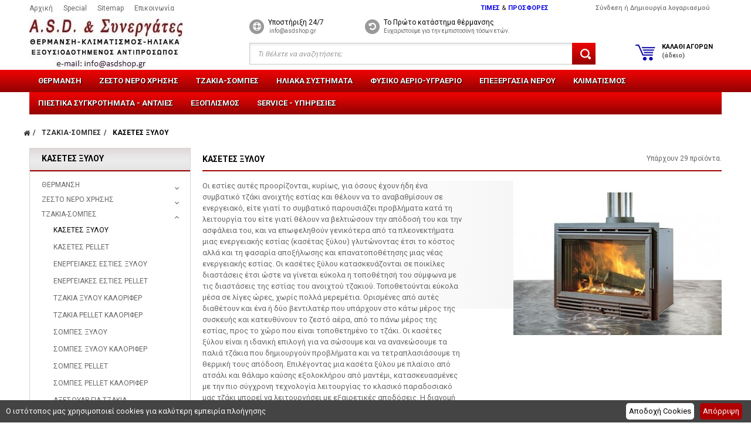

--- FILE ---
content_type: text/html; charset=utf-8
request_url: https://asdshop.gr/13-%CE%BA%CE%B1%CF%83%CE%B5%CF%84%CE%B5%CF%83-%CE%BE%CF%85%CE%BB%CE%BF%CF%85
body_size: 56055
content:
<!DOCTYPE HTML> <!--[if lt IE 7]><html class="no-js lt-ie9 lt-ie8 lt-ie7 " lang="el"><![endif]--> <!--[if IE 7]><html class="no-js lt-ie9 lt-ie8 ie7" lang="el"><![endif]--> <!--[if IE 8]><html class="no-js lt-ie9 ie8" lang="el"><![endif]--> <!--[if gt IE 8]><html class="no-js ie9" lang="el"><![endif]--><html lang="el"><head><meta charset="utf-8" /><title>Ενεργειακές κασέτες ξύλου για την αναβάθμιση της εστίας σας. Χαμηλές τιμές - ASD Shop</title><meta name="description" content="ενεργειακά τζάκια ξύλου | αναβάθμιση τζακιού | εξουσιοδοτημένοι εμπορικοί συνεργάτες edilkamin | nordica | εργοστάσιο | κατασκευής | τιμές | προσφορές" /><meta name="keywords" content="κασέτες,ξύλου,edilkamin,nordica" /><meta name="generator" content="PrestaShop" /><meta name="viewport" content="width=device-width, minimum-scale=0.25, maximum-scale=1.6, initial-scale=1.0" /><meta name="apple-mobile-web-app-capable" content="yes" /><link rel="icon" type="image/vnd.microsoft.icon" href="/img/favicon.ico?1612454705" /><link rel="shortcut icon" type="image/x-icon" href="/img/favicon.ico?1612454705" /><link rel="stylesheet" href="https://asdshop.gr/themes/electro/cache/v_463_9cf06b958bf5c0662da3d252cb64c567_all.css" type="text/css" media="all" /><link rel="stylesheet" href="https://asdshop.gr/themes/electro/cache/v_463_5e8ae7a3bb646127ac8e9a1681e3b776_screen.css" type="text/css" media="screen" />   <link href="/modules/protect/disable.css" rel="stylesheet" type="text/css" media="all" />    <style type="text/css" media="print">img { visibility:hidden }</style> <link rel="canonical" href="https://asdshop.gr/13-κασετεσ-ξυλου" /><div id="top1e_url_ajax_search" style="display:none"> <input type="hidden" value="https://asdshop.gr/modules/tvsearchautocomplete/controller_ajax_search.php" class="url_ajax" /></div>    <link rel="stylesheet" href="https://fonts.googleapis.com/css?family=Open+Sans:300,600" type="text/css" media="all" /><link rel="stylesheet" href="https://fonts.googleapis.com/css?family=Roboto:400,500,300,700" type="text/css" media="all" /><link rel="stylesheet" href="https://fonts.googleapis.com/css?family=Oswald:400,500,300,700" type="text/css" media="all" /> <!--[if IE 8]> 
<script src="https://oss.maxcdn.com/libs/html5shiv/3.7.0/html5shiv.js"></script> 
<script src="https://oss.maxcdn.com/libs/respond.js/1.3.0/respond.min.js"></script> <![endif]--></head><body id="category" class="category category-13 category-κασετεσ-ξυλου hide-right-column lang_el"><div id="page"><div class="header-container"> <header id="header"><div class="nav"><div class="container"><div class="row"> <nav><ul id="header_links"><li id="header_link_home"><a href="https://asdshop.gr/" title="ASD Shop">Αρχική</a></li><li id="header_link_specialproduct"><a href="https://asdshop.gr/prices-drop" title="All specials" >Special</a></li><li id="header_link_sitemap"><a href="https://asdshop.gr/sitemap" title="χάρτης ιστοχώρου" >Sitemap</a></li><li id="header_link_contact"><a href="https://asdshop.gr/contact-us" title="επικοινωνία" >Επικοινωνία</a></li></ul><div class="header_user_info"> <span> </span> <a href="https://asdshop.gr/my-account" title="Συνδεθείτε στο λογαριασμό σας" class="login" rel="nofollow">Σύνδεση</a> <span>ή </span> <a href="https://asdshop.gr/my-account" title="Δημιουργίστε ένα νέο λογαριασμό" class="create_account" rel="nofollow">Δημιουργία λογαριασμού</a></div><div class="header-free-shipping"><p style="padding-right: 60px; text-align: left;"><span class="bold">Τιμές</span> & <span class="bold">Προσφορές</span></p></div></nav></div></div></div><div><div class="container"><div class="row"><div id="header_logo" class="col-sm-3"> <a href="https://asdshop.gr/" title="ASD Shop"> <img class="logo img-responsive" src="https://asdshop.gr/img/testasd-logo-1511784286.jpg" alt="ASD Shop" width="261" height="91"/> </a></div><div id="block-support-moneyback" class="col-sm-5 clearfix"><div class="col1"><p class="support-block">Υποστήριξη 24/7</p><p class="small">&nbsp;<a href="/cdn-cgi/l/email-protection" class="__cf_email__" data-cfemail="4f262129200f2e3c2b3c27203f61283d">[email&#160;protected]</a></p></div><div class="col2"><p class="moneyback">To Πρώτο κατάστημα θέρμανσης</p><p class="small">Ευχαριστούμε για την εμπιστοσύνη τόσων ετών.</p></div></div><div id="search_block_top" class="col-md-6 clearfix"><form id="searchbox" method="get" action="https://asdshop.gr/search" > <input type="hidden" name="controller" value="search" /> <input type="hidden" name="orderby" value="position" /> <input type="hidden" name="orderway" value="desc" /> <input class="search_query form-control" type="text" id="search_query_top" name="search_query" placeholder="Τι θέλετε να αναζητήσετε;" value="" /> <button type="submit" name="submit_search" class="btn btn-default button-search"> <span>Αναζήτηση</span> </button></form></div><div id="top_shopping_cart" class="col-sm-2 clearfix"><div class="shopping_cart"><div class="content_cart"><div class="left"> <a href="https://asdshop.gr/order" title="Εμφάνιση του καλαθιού μου" rel="nofollow"> Καλάθι αγορών<p> <span class="ajax_cart_quantity unvisible">0</span> <span class="ajax_cart_product_txt unvisible">προϊόν</span> <span class="ajax_cart_product_txt_s unvisible">Προϊόντα</span> <span class="ajax_cart_total unvisible"> </span> <span class="ajax_cart_no_product">(άδειο)</span></p> </a></div></div><div class="cart_block block exclusive"><div class="block_content"><div class="cart_block_list"><p class="cart_block_no_products"> Κανένα προϊόν</p><div class="cart-prices"><div class="cart-prices-line first-line"> <span class="price cart_block_shipping_cost ajax_cart_shipping_cost"> Δωρεάν αποστολή! </span> <span> Αποστολή </span></div><div class="cart-prices-line"> <span class="price cart_block_tax_cost ajax_cart_tax_cost">0 €</span> <span>Φόρος</span></div><div class="cart-prices-line last-line"> <span class="price cart_block_total ajax_block_cart_total">0 €</span> <span>Σύνολο</span></div></div><p class="cart-buttons"> <a id="button_order_cart" class="btn btn-default button button-small" href="https://asdshop.gr/order" title="Ολοκλήρωση αγορών" rel="nofollow"> <span> Ολοκλήρωση αγορών<i class="icon-chevron-right right"></i> </span> </a></p></div></div></div></div></div><div id="layer_cart"><div class="clearfix"><div class="layer_cart_product col-xs-12 col-md-7"> <span class="cross" title="Κλείσιμο παραθύρου"></span><h2> <i class="icon-ok"></i>Το προϊόν προστέθηκε με επιτυχία στο καλάθι αγορών σας</h2><div class="product-image-container layer_cart_img"></div><div class="layer_cart_product_info"> <span id="layer_cart_product_title" class="product-name"></span> <span id="layer_cart_product_attributes"></span><div> <strong class="dark">Ποσότητα</strong> <span id="layer_cart_product_quantity"></span></div><div> <strong class="dark">Σύνολο</strong> <span id="layer_cart_product_price"></span></div></div></div><div class="layer_cart_cart col-xs-12 col-md-5"><h2> <span class="ajax_cart_product_txt_s unvisible"> Υπάρχουν <span class="ajax_cart_quantity">0</span> αντικείμενα στο καλάθι σας. </span> <span class="ajax_cart_product_txt "> Υπάρχει ένα προϊόν στο καλάθι σας. </span></h2><div class="layer_cart_row"> <strong class="dark"> Σύνολο προϊόντων (με Φ.Π.Α.). </strong> <span class="ajax_block_products_total"> </span></div><div class="layer_cart_row"> <strong class="dark"> Σύνολο μεταφορικών&nbsp;(με Φ.Π.Α.). </strong> <span class="ajax_cart_shipping_cost"> Δωρεάν αποστολή! </span></div><div class="layer_cart_row"> <strong class="dark">Φόρος</strong> <span class="price cart_block_tax_cost ajax_cart_tax_cost">0 €</span></div><div class="layer_cart_row"> <strong class="dark"> Σύνολο (με Φ.Π.Α.). </strong> <span class="ajax_block_cart_total"> </span></div><div class="button-container"> <span class="continue btn btn-default button exclusive-medium" title="Συνέχεια στις αγορές"> <span> <i class="icon-chevron-left left"></i>Συνέχεια στις αγορές </span> </span> <a class="btn btn-default button button-medium" href="https://asdshop.gr/order" title="Προχωρήστε στο ταμείο" rel="nofollow"> <span> Προχωρήστε στο ταμείο<i class="icon-chevron-right right"></i> </span> </a></div></div></div><div class="crossseling"></div></div><div class="layer_cart_overlay"></div><div class="cookie-message bottom">&Omicron; &iota;&sigma;&tau;&#972;&tau;&omicron;&pi;&omicron;&sigmaf; &mu;&alpha;&sigmaf; &chi;&rho;&eta;&sigma;&iota;&mu;&omicron;&pi;&omicron;&iota;&epsilon;&#943; cookies &gamma;&iota;&alpha; &kappa;&alpha;&lambda;&#973;&tau;&epsilon;&rho;&eta; &epsilon;&mu;&pi;&epsilon;&iota;&rho;&#943;&alpha; &pi;&lambda;&omicron;&#942;&gamma;&eta;&sigma;&eta;&sigmaf; <a class="my-close-button" href>&Alpha;&pi;&#972;&rho;&rho;&iota;&psi;&eta; </a> <a class="my-accept-button" href>&Alpha;&pi;&omicron;&delta;&omicron;&chi;&#942; Cookies</a></div>   </div></div><div id="tv_topmenu"><div class="container"><div class="row"><div id="block_top_menu" class="sf-contener clearfix col-lg-12"><div class="cat-title"><span class="menu"></span>Categories<span class="icon"></span></div><ul class="sf-menu clearfix menu-content"><li><a href="https://asdshop.gr/3-&theta;&epsilon;&rho;&mu;&alpha;&nu;&sigma;&eta;" title="ΘΕΡΜΑΝΣΗ">ΘΕΡΜΑΝΣΗ</a><ul><li><a href="https://asdshop.gr/9-&pi;&epsilon;&tau;&rho;&epsilon;&lambda;&alpha;&iota;&omicron;" title="ΠΕΤΡΕΛΑΙΟ">ΠΕΤΡΕΛΑΙΟ</a><ul><li><a href="https://asdshop.gr/32-&alpha;&tau;&omicron;&mu;&iota;&kappa;&epsilon;&sigma;-&mu;&omicron;&nu;&alpha;&delta;&epsilon;&sigma;-&pi;&epsilon;&tau;&rho;&epsilon;&lambda;&alpha;&iota;&omicron;&upsilon;" title="ΑΤΟΜΙΚΕΣ ΜΟΝΑΔΕΣ ΠΕΤΡΕΛΑΙΟΥ">ΑΤΟΜΙΚΕΣ ΜΟΝΑΔΕΣ ΠΕΤΡΕΛΑΙΟΥ</a><ul><li><a href="https://asdshop.gr/33-kiturami" title="KITURAMI">KITURAMI</a></li><li><a href="https://asdshop.gr/175-bentoil" title="BENTOIL">BENTOIL</a></li><li><a href="https://asdshop.gr/176-mavil" title="MAVIL">MAVIL</a></li><li><a href="https://asdshop.gr/177-saturn" title="SATURN">SATURN</a></li><li><a href="https://asdshop.gr/218-&lambda;&epsilon;&beta;&eta;&tau;&alpha;&sigma;-buderus-logano-&sigma;&upsilon;&mu;&pi;&upsilon;&kappa;&nu;&omega;&sigma;&eta;&sigma;-gb105" title="BUDERUS">BUDERUS</a></li><li><a href="https://asdshop.gr/228-bauherr" title="BAUHERR">BAUHERR</a></li><li><a href="https://asdshop.gr/229-rickel" title="RICKEL">RICKEL</a></li><li><a href="https://asdshop.gr/230-thermostahl" title="THERMOSTAHL">THERMOSTAHL</a></li></ul></li><li><a href="https://asdshop.gr/62-&lambda;&epsilon;&beta;&eta;&tau;&epsilon;&sigma;-&pi;&epsilon;&tau;&rho;&epsilon;&lambda;&alpha;&iota;&omicron;&upsilon;" title="ΛΕΒΗΤΕΣ ΠΕΤΡΕΛΑΙΟΥ">ΛΕΒΗΤΕΣ ΠΕΤΡΕΛΑΙΟΥ</a><ul><li><a href="https://asdshop.gr/178-mavil" title="MAVIL">MAVIL</a></li><li><a href="https://asdshop.gr/179-de-dietrich" title="DE DIETRICH">DE DIETRICH</a></li></ul></li><li><a href="https://asdshop.gr/63-&kappa;&alpha;&upsilon;&sigma;&tau;&eta;&rho;&epsilon;&sigmaf;-&pi;&epsilon;&tau;&rho;&epsilon;&lambda;&alpha;&iota;&omicron;&upsilon;" title="ΚΑΥΣΤΗΡΕΣ ΠΕΤΡΕΛΑΙΟΥ">ΚΑΥΣΤΗΡΕΣ ΠΕΤΡΕΛΑΙΟΥ</a><ul><li><a href="https://asdshop.gr/180-&beta;&epsilon;&nu;&tau;&omicron;&nu;&epsilon;" title="ΒΕΝΤΟΝΕ">ΒΕΝΤΟΝΕ</a></li><li><a href="https://asdshop.gr/181-joannes" title="JOANNES">JOANNES</a></li><li><a href="https://asdshop.gr/182-baltur" title="BALTUR">BALTUR</a></li><li><a href="https://asdshop.gr/183-riello" title="RIELLO">RIELLO</a></li><li><a href="https://asdshop.gr/184-ecoflam" title="ECOFLAM">ECOFLAM</a></li></ul></li></ul></li><li><a href="https://asdshop.gr/10-&sigma;&tau;&epsilon;&rho;&epsilon;&alpha;-&kappa;&alpha;&upsilon;&sigma;&iota;&mu;&alpha;" title="ΣΤΕΡΕΑ ΚΑΥΣΙΜΑ">ΣΤΕΡΕΑ ΚΑΥΣΙΜΑ</a><ul><li><a href="https://asdshop.gr/34-&lambda;&epsilon;&beta;&eta;&tau;&epsilon;&sigmaf;-&xi;&upsilon;&lambda;&omicron;&upsilon;-&pi;&epsilon;&tau;&rho;&epsilon;&lambda;&alpha;&iota;&omicron;&upsilon;" title="ΛΕΒΗΤΕΣ ΞΥΛΟΥ-ΠΕΤΡΕΛΑΙΟΥ">ΛΕΒΗΤΕΣ ΞΥΛΟΥ-ΠΕΤΡΕΛΑΙΟΥ</a></li><li><a href="https://asdshop.gr/35-&lambda;&epsilon;&beta;&eta;&tau;&epsilon;&sigmaf;-&xi;&upsilon;&lambda;&omicron;&upsilon;" title="ΛΕΒΗΤΕΣ ΞΥΛΟΥ">ΛΕΒΗΤΕΣ ΞΥΛΟΥ</a><ul><li><a href="https://asdshop.gr/38-rima" title="RIMA">RIMA</a></li><li><a href="https://asdshop.gr/97-viadrus" title="VIADRUS">VIADRUS</a></li><li><a href="https://asdshop.gr/98-astra" title="ASTRA">ASTRA</a></li><li><a href="https://asdshop.gr/186-ferroli-&lambda;&epsilon;&beta;&eta;&tau;&epsilon;&sigmaf;-&xi;&upsilon;&lambda;&omicron;&upsilon;" title="FERROLI ΛΕΒΗΤΕΣ ΞΥΛΟΥ">FERROLI ΛΕΒΗΤΕΣ ΞΥΛΟΥ</a></li><li><a href="https://asdshop.gr/187-mavil" title="MAVIL">MAVIL</a></li></ul></li><li><a href="https://asdshop.gr/36-&lambda;&epsilon;&beta;&eta;&tau;&epsilon;&sigmaf;-pellet" title="ΛΕΒΗΤΕΣ PELLET">ΛΕΒΗΤΕΣ PELLET</a></li><li><a href="https://asdshop.gr/99-&sigma;&upsilon;&sigma;&tau;&eta;&mu;&alpha;&tau;&alpha;-&alpha;&sigma;&phi;&alpha;&lambda;&epsilon;&iota;&alpha;&sigmaf;" title="ΣΥΣΤΗΜΑΤΑ ΑΣΦΑΛΕΙΑΣ">ΣΥΣΤΗΜΑΤΑ ΑΣΦΑΛΕΙΑΣ</a></li><li><a href="https://asdshop.gr/120-&kappa;&alpha;&upsilon;&sigma;&tau;&eta;&rho;&epsilon;&sigmaf;-pellet" title="ΚΑΥΣΤΗΡΕΣ PELLET">ΚΑΥΣΤΗΡΕΣ PELLET</a><ul><li><a href="https://asdshop.gr/121-ferroli" title="FERROLI">FERROLI</a></li><li><a href="https://asdshop.gr/122-westcal" title="WESTCAL">WESTCAL</a></li><li><a href="https://asdshop.gr/138-mavil" title="MAVIL">MAVIL</a></li></ul></li><li><a href="https://asdshop.gr/185-&lambda;&epsilon;&beta;&eta;&tau;&epsilon;&sigmaf;-pellet-&xi;&upsilon;&lambda;&omicron;&upsilon;-&beta;&iota;&omicron;&mu;&alpha;&zeta;&alpha;&sigmaf;" title="ΛΕΒΗΤΕΣ PELLET-ΞΥΛΟΥ-ΒΙΟΜΑΖΑΣ">ΛΕΒΗΤΕΣ PELLET-ΞΥΛΟΥ-ΒΙΟΜΑΖΑΣ</a></li></ul></li><li><a href="https://asdshop.gr/11-&eta;&lambda;&epsilon;&kappa;&tau;&rho;&iota;&sigma;&mu;&omicron;&sigma;" title="ΗΛΕΚΤΡΙΣΜΟΣ">ΗΛΕΚΤΡΙΣΜΟΣ</a><ul><li><a href="https://asdshop.gr/214-&alpha;&nu;&tau;&lambda;&iota;&epsilon;&sigma;-&theta;&epsilon;&rho;&mu;&omicron;&tau;&eta;&tau;&alpha;&sigma;" title="ΑΝΤΛΙΕΣ ΘΕΡΜΟΤΗΤΑΣ">ΑΝΤΛΙΕΣ ΘΕΡΜΟΤΗΤΑΣ</a><ul><li><a href="https://asdshop.gr/232-ferroli" title="FERROLI">FERROLI</a></li><li><a href="https://asdshop.gr/233-inventor-atm-heat-pump" title="INVENTOR">INVENTOR</a></li></ul></li><li><a href="https://asdshop.gr/12-&theta;&epsilon;&rho;&mu;&omicron;&pi;&omicron;&mu;&pi;&omicron;&iota;" title="ΘΕΡΜΟΠΟΜΠΟΙ">ΘΕΡΜΟΠΟΜΠΟΙ</a><ul><li><a href="https://asdshop.gr/203-&theta;&epsilon;&rho;&mu;&omicron;&pi;&omicron;&mu;&pi;&omicron;&iota;-aeg" title="ΘΕΡΜΟΠΟΜΠΟΙ AEG">ΘΕΡΜΟΠΟΜΠΟΙ AEG</a></li><li><a href="https://asdshop.gr/204-&theta;&epsilon;&rho;&mu;&omicron;&pi;&omicron;&mu;&pi;&omicron;&iota;-stiebel-eltron" title="ΘΕΡΜΟΠΟΜΠΟΙ STIEBEL ELTRON">ΘΕΡΜΟΠΟΜΠΟΙ STIEBEL ELTRON</a></li><li><a href="https://asdshop.gr/205-&theta;&epsilon;&rho;&mu;&omicron;&pi;&omicron;&mu;&pi;&omicron;&iota;-sp" title="ΘΕΡΜΟΠΟΜΠΟΙ S&P">ΘΕΡΜΟΠΟΜΠΟΙ S&P</a></li><li><a href="https://asdshop.gr/206-&theta;&epsilon;&rho;&mu;&omicron;&pi;&omicron;&mu;&pi;&omicron;&iota;-thermor" title="ΘΕΡΜΟΠΟΜΠΟΙ THERMOR">ΘΕΡΜΟΠΟΜΠΟΙ THERMOR</a></li><li><a href="https://asdshop.gr/207-&theta;&epsilon;&rho;&mu;&omicron;&pi;&omicron;&mu;&pi;&omicron;&iota;-zanker" title="ΘΕΡΜΟΠΟΜΠΟΙ ZANKER">ΘΕΡΜΟΠΟΜΠΟΙ ZANKER</a></li><li><a href="https://asdshop.gr/208-&theta;&epsilon;&rho;&mu;&omicron;&pi;&omicron;&mu;&pi;&omicron;&iota;-glamox" title="ΘΕΡΜΟΠΟΜΠΟΙ GLAMOX">ΘΕΡΜΟΠΟΜΠΟΙ GLAMOX</a></li><li><a href="https://asdshop.gr/209-&theta;&epsilon;&rho;&mu;&omicron;&pi;&omicron;&mu;&pi;&omicron;&iota;-beha" title="ΘΕΡΜΟΠΟΜΠΟΙ BEHA">ΘΕΡΜΟΠΟΜΠΟΙ BEHA</a></li></ul></li><li><a href="https://asdshop.gr/23-&eta;&lambda;&epsilon;&kappa;&tau;&rho;&iota;&kappa;&omicron;&iota;-&lambda;&epsilon;&beta;&eta;&tau;&epsilon;&sigma;" title="ΗΛΕΚΤΡΙΚΟΙ ΛΕΒΗΤΕΣ">ΗΛΕΚΤΡΙΚΟΙ ΛΕΒΗΤΕΣ</a></li><li><a href="https://asdshop.gr/24-&theta;&epsilon;&rho;&mu;&omicron;&sigma;&upsilon;&sigma;&sigma;&omega;&rho;&epsilon;&upsilon;&tau;&epsilon;&sigma;" title="ΘΕΡΜΟΣΥΣΣΩΡΕΥΤΕΣ">ΘΕΡΜΟΣΥΣΣΩΡΕΥΤΕΣ</a></li><li><a href="https://asdshop.gr/25-&theta;&epsilon;&rho;&mu;&alpha;&nu;&tau;&iota;&kappa;&alpha;-&mu;&pi;&alpha;&nu;&iota;&omicron;&upsilon;" title="ΘΕΡΜΑΝΤΙΚΑ ΜΠΑΝΙΟΥ">ΘΕΡΜΑΝΤΙΚΑ ΜΠΑΝΙΟΥ</a></li><li><a href="https://asdshop.gr/198-&eta;&lambda;&epsilon;&kappa;&tau;&rho;&iota;&kappa;&eta;-&kappa;&omicron;&upsilon;&beta;&epsilon;&rho;&tau;&alpha;" title="ΗΛΕΚΤΡΙΚΗ ΚΟΥΒΕΡΤΑ">ΗΛΕΚΤΡΙΚΗ ΚΟΥΒΕΡΤΑ</a></li></ul></li><li><a href="https://asdshop.gr/55-&sigma;&omega;&mu;&alpha;&tau;&alpha;-&kappa;&alpha;&lambda;&omicron;&rho;&iota;&phi;&epsilon;&rho;" title="ΣΩΜΑΤΑ ΚΑΛΟΡΙΦΕΡ">ΣΩΜΑΤΑ ΚΑΛΟΡΙΦΕΡ</a><ul><li><a href="https://asdshop.gr/100-panel" title="PANEL">PANEL</a></li><li><a href="https://asdshop.gr/101-panel-ventil" title="PANEL VENTIL">PANEL VENTIL</a></li><li><a href="https://asdshop.gr/162-&pi;&epsilon;&tau;&sigma;&epsilon;&tau;&omicron;&kappa;&rho;&epsilon;&mu;&alpha;&sigma;&tau;&rho;&epsilon;&sigmaf;" title="ΠΕΤΣΕΤΟΚΡΕΜΑΣΤΡΕΣ">ΠΕΤΣΕΤΟΚΡΕΜΑΣΤΡΕΣ</a></li><li><a href="https://asdshop.gr/199-europanel-prime" title="EUROPANEL PRIME">EUROPANEL PRIME</a></li><li><a href="https://asdshop.gr/200-fan-coils" title="FAN COILS">FAN COILS</a></li><li><a href="https://asdshop.gr/217-&sigma;&omega;&mu;&alpha;&tau;&alpha;-buderus" title="ΣΩΜΑΤΑ BUDERUS">ΣΩΜΑΤΑ BUDERUS</a></li></ul></li><li><a href="https://asdshop.gr/56-&upsilon;&delta;&rho;&alpha;&upsilon;&lambda;&iota;&kappa;&alpha;-&epsilon;&xi;&alpha;&rho;&tau;&eta;&mu;&alpha;&tau;&alpha;" title="ΥΔΡΑΥΛΙΚΑ ΕΞΑΡΤΗΜΑΤΑ">ΥΔΡΑΥΛΙΚΑ ΕΞΑΡΤΗΜΑΤΑ</a><ul><li><a href="https://asdshop.gr/90-&alpha;&upsilon;&tau;&omicron;&mu;&alpha;&tau;&omicron;&iota;-&pi;&lambda;&eta;&rho;&omega;&sigma;&eta;&sigmaf;" title="ΑΥΤΟΜΑΤΟΙ ΠΛΗΡΩΣΗΣ">ΑΥΤΟΜΑΤΟΙ ΠΛΗΡΩΣΗΣ</a></li><li><a href="https://asdshop.gr/91-&delta;&omicron;&chi;&epsilon;&iota;&alpha;-&delta;&iota;&alpha;&sigma;&tau;&omicron;&lambda;&eta;&sigmaf;" title="ΔΟΧΕΙΑ ΔΙΑΣΤΟΛΗΣ">ΔΟΧΕΙΑ ΔΙΑΣΤΟΛΗΣ</a></li><li><a href="https://asdshop.gr/92-&eta;&lambda;&epsilon;&kappa;&tau;&rho;&omicron;&beta;&alpha;&nu;&epsilon;&sigmaf;" title="ΗΛΕΚΤΡΟΒΑΝΕΣ">ΗΛΕΚΤΡΟΒΑΝΕΣ</a></li><li><a href="https://asdshop.gr/93-&beta;&alpha;&lambda;&beta;&iota;&delta;&epsilon;&sigmaf;-&alpha;&sigma;&phi;&alpha;&lambda;&epsilon;&iota;&alpha;&sigmaf;" title="ΒΑΛΒΙΔΕΣ ΑΣΦΑΛΕΙΑΣ">ΒΑΛΒΙΔΕΣ ΑΣΦΑΛΕΙΑΣ</a></li><li><a href="https://asdshop.gr/94-&delta;&iota;&alpha;&kappa;&omicron;&pi;&tau;&epsilon;&sigmaf;-&sigma;&omega;&mu;&alpha;&tau;&omega;&nu;" title="ΔΙΑΚΟΠΤΕΣ ΣΩΜΑΤΩΝ">ΔΙΑΚΟΠΤΕΣ ΣΩΜΑΤΩΝ</a></li><li><a href="https://asdshop.gr/95-&mu;&epsilon;&iota;&omega;&tau;&epsilon;&sigmaf;-&pi;&iota;&epsilon;&sigma;&eta;&sigmaf;" title="ΜΕΙΩΤΕΣ ΠΙΕΣΗΣ">ΜΕΙΩΤΕΣ ΠΙΕΣΗΣ</a></li><li><a href="https://asdshop.gr/96-&phi;&iota;&lambda;&tau;&rho;&alpha;-&nu;&epsilon;&rho;&omicron;&upsilon;" title="ΦΙΛΤΡΑ ΚΕΝΤΡΙΚΗΣ ΘΕΡΜΑΝΣΗΣ">ΦΙΛΤΡΑ ΚΕΝΤΡΙΚΗΣ ΘΕΡΜΑΝΣΗΣ</a></li></ul></li><li><a href="https://asdshop.gr/57-&epsilon;&iota;&delta;&eta;-&lambda;&epsilon;&beta;&eta;&tau;&omicron;&sigma;&tau;&alpha;&sigma;&iota;&omicron;&upsilon;" title="ΕΙΔΗ ΛΕΒΗΤΟΣΤΑΣΙΟΥ">ΕΙΔΗ ΛΕΒΗΤΟΣΤΑΣΙΟΥ</a><ul><li><a href="https://asdshop.gr/58-&kappa;&upsilon;&kappa;&lambda;&omicron;&phi;&omicron;&rho;&eta;&tau;&epsilon;&sigma;" title="ΚΥΚΛΟΦΟΡΗΤΕΣ">ΚΥΚΛΟΦΟΡΗΤΕΣ</a><ul><li><a href="https://asdshop.gr/144-lowara" title="LOWARA">LOWARA</a></li><li><a href="https://asdshop.gr/151-wilo" title="WILO">WILO</a></li><li><a href="https://asdshop.gr/154-mayer" title="MAYER">MAYER</a></li><li><a href="https://asdshop.gr/213-hansa" title="HANSA">HANSA</a></li><li><a href="https://asdshop.gr/215-hofamat" title="HOFAMAT">HOFAMAT</a></li></ul></li><li><a href="https://asdshop.gr/59-&kappa;&alpha;&mu;&iota;&nu;&alpha;&delta;&epsilon;&sigma;-&iota;&nu;&omicron;&xi;" title="ΚΑΜΙΝΑΔΕΣ ΙΝΟΞ">ΚΑΜΙΝΑΔΕΣ ΙΝΟΞ</a><ul><li><a href="https://asdshop.gr/201-&alpha;&mu;&omicron;&nu;&omega;&tau;&epsilon;&sigmaf;-&kappa;&alpha;&mu;&iota;&nu;&alpha;&delta;&epsilon;&sigmaf;" title="ΑΜΟΝΩΤΕΣ ΚΑΜΙΝΑΔΕΣ">ΑΜΟΝΩΤΕΣ ΚΑΜΙΝΑΔΕΣ</a></li><li><a href="https://asdshop.gr/202-&mu;&omicron;&nu;&omega;&mu;&epsilon;&nu;&epsilon;&sigmaf;-&kappa;&alpha;&mu;&iota;&nu;&alpha;&delta;&epsilon;&sigmaf;" title="ΜΟΝΩΜΕΝΕΣ ΚΑΜΙΝΑΔΕΣ">ΜΟΝΩΜΕΝΕΣ ΚΑΜΙΝΑΔΕΣ</a></li></ul></li><li><a href="https://asdshop.gr/60-&pi;&iota;&nu;&alpha;&kappa;&epsilon;&sigmaf;-&alpha;&upsilon;&tau;&omicron;&nu;&omicron;&mu;&iota;&alpha;&sigmaf;" title="ΠΙΝΑΚΕΣ ΑΥΤΟΝΟΜΙΑΣ">ΠΙΝΑΚΕΣ ΑΥΤΟΝΟΜΙΑΣ</a></li><li><a href="https://asdshop.gr/61-&theta;&epsilon;&rho;&mu;&omicron;&sigma;&tau;&alpha;&tau;&epsilon;&sigmaf;" title="ΘΕΡΜΟΣΤΑΤΕΣ">ΘΕΡΜΟΣΤΑΤΕΣ</a></li><li><a href="https://asdshop.gr/112-&pi;&lambda;&alpha;&sigma;&tau;&iota;&kappa;&epsilon;&sigma;-&delta;&epsilon;&xi;&alpha;&mu;&epsilon;&nu;&epsilon;&sigma;" title="ΠΛΑΣΤΙΚΕΣ ΔΕΞΑΜΕΝΕΣ">ΠΛΑΣΤΙΚΕΣ ΔΕΞΑΜΕΝΕΣ</a></li><li><a href="https://asdshop.gr/117-&kappa;&alpha;&theta;&omicron;&delta;&iota;&kappa;&eta;-&pi;&rho;&omicron;&sigma;&tau;&alpha;&sigma;&iota;&alpha;" title="ΚΑΘΟΔΙΚΗ ΠΡΟΣΤΑΣΙΑ">ΚΑΘΟΔΙΚΗ ΠΡΟΣΤΑΣΙΑ</a></li></ul></li><li><a href="https://asdshop.gr/113-&epsilon;&xi;&alpha;&rho;&tau;&eta;&mu;&alpha;&tau;&alpha;-&kappa;&alpha;&upsilon;&sigma;&tau;&eta;&rho;&omega;&nu;" title="ΕΞΑΡΤΗΜΑΤΑ ΚΑΥΣΤΗΡΩΝ">ΕΞΑΡΤΗΜΑΤΑ ΚΑΥΣΤΗΡΩΝ</a><ul><li><a href="https://asdshop.gr/114-riello" title="RIELLO">RIELLO</a></li><li><a href="https://asdshop.gr/115-joannes" title="JOANNES">JOANNES</a></li></ul></li><li><a href="https://asdshop.gr/116-&alpha;&upsilon;&tau;&omicron;&nu;&omicron;&mu;&iota;&alpha;" title="ΑΥΤΟΝΟΜΙΑ">ΑΥΤΟΝΟΜΙΑ</a></li><li><a href="https://asdshop.gr/174-&eta;&lambda;&iota;&alpha;&kappa;&eta;-&theta;&epsilon;&rho;&mu;&alpha;&nu;&sigma;&eta;" title="ΗΛΙΑΚΗ ΘΕΡΜΑΝΣΗ">ΗΛΙΑΚΗ ΘΕΡΜΑΝΣΗ</a></li><li id="category-thumbnail"></li></ul></li><li><a href="https://asdshop.gr/4-&zeta;&epsilon;&sigma;&tau;&omicron;-&nu;&epsilon;&rho;&omicron;-&chi;&rho;&eta;&sigma;&eta;&sigmaf;" title="ΖΕΣΤΟ ΝΕΡΟ ΧΡΗΣΗΣ">ΖΕΣΤΟ ΝΕΡΟ ΧΡΗΣΗΣ</a><ul><li><a href="https://asdshop.gr/64-&eta;&lambda;&epsilon;&kappa;&tau;&rho;&iota;&kappa;&omicron;&iota;-&theta;&epsilon;&rho;&mu;&omicron;&sigma;&iota;&phi;&omega;&nu;&epsilon;&sigmaf;" title="ΗΛΕΚΤΡΙΚΟΙ ΘΕΡΜΟΣΙΦΩΝΕΣ">ΗΛΕΚΤΡΙΚΟΙ ΘΕΡΜΟΣΙΦΩΝΕΣ</a><ul><li><a href="https://asdshop.gr/82-skyland" title="SKYLAND">SKYLAND</a></li><li><a href="https://asdshop.gr/164-howat" title="HOWAT">HOWAT</a></li><li><a href="https://asdshop.gr/165-ferroli" title="FERROLI">FERROLI</a></li><li><a href="https://asdshop.gr/188-tesy" title="TESY">TESY</a></li></ul></li><li><a href="https://asdshop.gr/65-&tau;&alpha;&chi;&upsilon;&theta;&epsilon;&rho;&mu;&alpha;&nu;&tau;ή&rho;&epsilon;&sigmaf;" title="ΤΑΧΥΘΕΡΜΑΝΤΗΡΕΣ">ΤΑΧΥΘΕΡΜΑΝΤΗΡΕΣ</a><ul><li><a href="https://asdshop.gr/86-aeg" title="AEG">AEG</a></li><li><a href="https://asdshop.gr/127-zanker" title="ZANKER">ZANKER</a></li><li><a href="https://asdshop.gr/128-clage" title="CLAGE">CLAGE</a></li><li><a href="https://asdshop.gr/129-wijas" title="WIJAS">WIJAS</a></li><li><a href="https://asdshop.gr/130-triton" title="TRITON">TRITON</a></li><li><a href="https://asdshop.gr/161-stiebel-eltron" title="STIEBEL ELTRON">STIEBEL ELTRON</a></li><li><a href="https://asdshop.gr/190-tesy" title="TESY">TESY</a></li></ul></li><li><a href="https://asdshop.gr/66-&mu;&pi;&omicron;ϊ&lambda;&epsilon;&rho;-&delta;&omicron;&chi;&epsilon;&iota;&alpha;-&alpha;&delta;&rho;&alpha;&nu;&epsilon;&iota;&alpha;&sigma;" title="ΜΠΟΪΛΕΡ-ΔΟΧΕΙΑ ΑΔΡΑΝΕΙΑΣ">ΜΠΟΪΛΕΡ-ΔΟΧΕΙΑ ΑΔΡΑΝΕΙΑΣ</a><ul><li><a href="https://asdshop.gr/83-cosmosolar" title="COSMOSOLAR">COSMOSOLAR</a></li><li><a href="https://asdshop.gr/156-assos" title="ASSOS">ASSOS</a></li></ul></li><li id="category-thumbnail"></li></ul></li><li><a href="https://asdshop.gr/5-&tau;&zeta;&alpha;&kappa;&iota;&alpha;-&sigma;&omicron;&mu;&pi;&epsilon;&sigmaf;" title="ΤΖΑΚΙΑ-ΣΟΜΠΕΣ">ΤΖΑΚΙΑ-ΣΟΜΠΕΣ</a><ul><li class="sfHoverForce"><a href="https://asdshop.gr/13-&kappa;&alpha;&sigma;&epsilon;&tau;&epsilon;&sigma;-&xi;&upsilon;&lambda;&omicron;&upsilon;" title="ΚΑΣΕΤΕΣ ΞΥΛΟΥ">ΚΑΣΕΤΕΣ ΞΥΛΟΥ</a></li><li><a href="https://asdshop.gr/14-&kappa;&alpha;&sigma;&epsilon;&tau;&epsilon;&sigma;-pellet" title="ΚΑΣΕΤΕΣ PELLET">ΚΑΣΕΤΕΣ PELLET</a></li><li><a href="https://asdshop.gr/15-&epsilon;&nu;&epsilon;&rho;&gamma;&epsilon;&iota;&alpha;&kappa;&epsilon;&sigma;-&epsilon;&sigma;&tau;&iota;&epsilon;&sigma;-&xi;&upsilon;&lambda;&omicron;&upsilon;" title="ΕΝΕΡΓΕΙΑΚΕΣ ΕΣΤΙΕΣ ΞΥΛΟΥ">ΕΝΕΡΓΕΙΑΚΕΣ ΕΣΤΙΕΣ ΞΥΛΟΥ</a></li><li><a href="https://asdshop.gr/16-&epsilon;&nu;&epsilon;&rho;&gamma;&epsilon;&iota;&alpha;&kappa;&epsilon;&sigmaf;-&epsilon;&sigma;&tau;&iota;&epsilon;&sigmaf;-pellet" title="ΕΝΕΡΓΕΙΑΚΕΣ ΕΣΤΙΕΣ PELLET">ΕΝΕΡΓΕΙΑΚΕΣ ΕΣΤΙΕΣ PELLET</a></li><li><a href="https://asdshop.gr/17-&tau;&zeta;&alpha;&kappa;&iota;&alpha;-&xi;&upsilon;&lambda;&omicron;&upsilon;-&kappa;&alpha;&lambda;&omicron;&rho;&iota;&phi;&epsilon;&rho;" title="ΤΖΑΚΙΑ ΞΥΛΟΥ ΚΑΛΟΡΙΦΕΡ">ΤΖΑΚΙΑ ΞΥΛΟΥ ΚΑΛΟΡΙΦΕΡ</a></li><li><a href="https://asdshop.gr/18-&tau;&zeta;&alpha;&kappa;&iota;&alpha;-pellet-&kappa;&alpha;&lambda;&omicron;&rho;&iota;&phi;&epsilon;&rho;" title="ΤΖΑΚΙΑ PELLET ΚΑΛΟΡΙΦΕΡ">ΤΖΑΚΙΑ PELLET ΚΑΛΟΡΙΦΕΡ</a></li><li><a href="https://asdshop.gr/19-&sigma;&omicron;&mu;&pi;&epsilon;&sigmaf;-&xi;&upsilon;&lambda;&omicron;&upsilon;" title="ΣΟΜΠΕΣ ΞΥΛΟΥ">ΣΟΜΠΕΣ ΞΥΛΟΥ</a></li><li><a href="https://asdshop.gr/20-&sigma;&omicron;&mu;&pi;&epsilon;&sigmaf;-&xi;&upsilon;&lambda;&omicron;&upsilon;-&kappa;&alpha;&lambda;&omicron;&rho;&iota;&phi;&epsilon;&rho;" title="ΣΟΜΠΕΣ ΞΥΛΟΥ ΚΑΛΟΡΙΦΕΡ">ΣΟΜΠΕΣ ΞΥΛΟΥ ΚΑΛΟΡΙΦΕΡ</a></li><li><a href="https://asdshop.gr/21-&sigma;&omicron;&mu;&pi;&epsilon;&sigmaf;-pellet" title="ΣΟΜΠΕΣ PELLET">ΣΟΜΠΕΣ PELLET</a></li><li><a href="https://asdshop.gr/22-&sigma;&omicron;&mu;&pi;&epsilon;&sigmaf;-pellet-&kappa;&alpha;&lambda;&omicron;&rho;&iota;&phi;&epsilon;&rho;" title="ΣΟΜΠΕΣ PELLET ΚΑΛΟΡΙΦΕΡ">ΣΟΜΠΕΣ PELLET ΚΑΛΟΡΙΦΕΡ</a></li><li><a href="https://asdshop.gr/124-&alpha;&xi;&epsilon;&sigma;&omicron;&upsilon;&alpha;&rho;-&gamma;&iota;&alpha;-&tau;&zeta;&alpha;&kappa;&iota;&alpha;" title="ΑΞΕΣΟΥΑΡ ΓΙΑ ΤΖΑΚΙΑ">ΑΞΕΣΟΥΑΡ ΓΙΑ ΤΖΑΚΙΑ</a></li><li id="category-thumbnail"></li></ul></li><li><a href="https://asdshop.gr/6-&eta;&lambda;&iota;&alpha;&kappa;&alpha;-&sigma;&upsilon;&sigma;&tau;&eta;&mu;&alpha;&tau;&alpha;" title="ΗΛΙΑΚΑ ΣΥΣΤΗΜΑΤΑ">ΗΛΙΑΚΑ ΣΥΣΤΗΜΑΤΑ</a><ul><li><a href="https://asdshop.gr/30-&eta;&lambda;&iota;&alpha;&kappa;&omicron;&iota;-&theta;&epsilon;&rho;&mu;&omicron;&sigma;&iota;&phi;&omega;&nu;&epsilon;&sigma;" title="ΗΛΙΑΚΟΙ ΘΕΡΜΟΣΙΦΩΝΕΣ">ΗΛΙΑΚΟΙ ΘΕΡΜΟΣΙΦΩΝΕΣ</a><ul><li><a href="https://asdshop.gr/29-eurostar" title="EUROSTAR">EUROSTAR</a></li><li><a href="https://asdshop.gr/31-alpha" title="ALPHA">ALPHA</a></li><li><a href="https://asdshop.gr/37-skyland" title="SKYLAND">SKYLAND</a></li><li><a href="https://asdshop.gr/39-&eta;&lambda;&iota;&omicron;&theta;&epsilon;&rho;&mu;&omicron;" title="ΗΛΙΟΘΕΡΜΟ">ΗΛΙΟΘΕΡΜΟ</a></li><li><a href="https://asdshop.gr/40-&eta;&lambda;&iota;&omicron;&alpha;&kappa;&mu;&eta;" title="ΗΛΙΟΑΚΜΗ">ΗΛΙΟΑΚΜΗ</a></li><li><a href="https://asdshop.gr/41-advance" title="ADVANCE">ADVANCE</a></li><li><a href="https://asdshop.gr/42-sonne" title="SONNE">SONNE</a></li><li><a href="https://asdshop.gr/43-howat" title="HOWAT">HOWAT</a></li><li><a href="https://asdshop.gr/44-sunimex" title="SUNIMEX">SUNIMEX</a></li><li><a href="https://asdshop.gr/45-cosmosolar" title="COSMOSOLAR">COSMOSOLAR</a></li><li><a href="https://asdshop.gr/46-enersan" title="ENERSAN">ENERSAN</a></li><li><a href="https://asdshop.gr/47-viessmann" title="VIESSMANN">VIESSMANN</a></li><li><a href="https://asdshop.gr/48-gauzer" title="GAUZER">GAUZER</a></li><li><a href="https://asdshop.gr/135-assos" title="ASSOS">ASSOS</a></li><li><a href="https://asdshop.gr/143-nuevosol" title="NUEVOSOL">NUEVOSOL</a></li><li><a href="https://asdshop.gr/163-solarnet" title="SOLARNET">SOLARNET</a></li><li><a href="https://asdshop.gr/193-sammler" title="SAMMLER">SAMMLER</a></li><li><a href="https://asdshop.gr/211-hibreed" title="HIBREED">HIBREED</a></li><li><a href="https://asdshop.gr/221-thermic" title="THERMIC">THERMIC</a></li><li><a href="https://asdshop.gr/222-bosch" title="BOSCH">BOSCH</a></li></ul></li><li><a href="https://asdshop.gr/49-&eta;&lambda;&iota;&alpha;&kappa;&alpha;-&beta;&epsilon;&beta;&iota;&alpha;&sigma;&mu;&epsilon;&nu;&eta;&sigmaf;-&kappa;&upsilon;&kappa;&lambda;&omicron;&phi;&omicron;&rho;&iota;&alpha;&sigmaf;" title="ΗΛΙΑΚΑ ΒΕΒΙΑΣΜΕΝΗΣ ΚΥΚΛΟΦΟΡΙΑΣ">ΗΛΙΑΚΑ ΒΕΒΙΑΣΜΕΝΗΣ ΚΥΚΛΟΦΟΡΙΑΣ</a><ul><li><a href="https://asdshop.gr/50-tiemme" title="TIEMME">TIEMME</a></li><li><a href="https://asdshop.gr/51-eurostar" title="EUROSTAR">EUROSTAR</a></li><li><a href="https://asdshop.gr/52-cosmosolar" title="COSMOSOLAR">COSMOSOLAR</a></li><li><a href="https://asdshop.gr/155-assos" title="ASSOS">ASSOS</a></li></ul></li><li><a href="https://asdshop.gr/53-&eta;&lambda;&iota;&alpha;&kappa;&alpha;-&alpha;&epsilon;&rho;&omicron;&theta;&epsilon;&rho;&mu;&alpha;" title="ΗΛΙΑΚΑ ΑΕΡΟΘΕΡΜΑ">ΗΛΙΑΚΑ ΑΕΡΟΘΕΡΜΑ</a><ul><li><a href="https://asdshop.gr/54-airsol" title="AIRSOL">AIRSOL</a></li></ul></li><li><a href="https://asdshop.gr/189-boiler-&eta;&lambda;&iota;&alpha;&kappa;&omega;&nu;" title="BOILER ΗΛΙΑΚΩΝ">BOILER ΗΛΙΑΚΩΝ</a></li><li id="category-thumbnail"></li></ul></li><li><a href="https://asdshop.gr/7-&phi;&upsilon;&sigma;&iota;&kappa;&omicron;-&alpha;&epsilon;&rho;&iota;&omicron;-&upsilon;&gamma;&rho;&alpha;&epsilon;&rho;&iota;&omicron;" title="ΦΥΣΙΚΟ ΑΕΡΙΟ-ΥΓΡΑΕΡΙΟ">ΦΥΣΙΚΟ ΑΕΡΙΟ-ΥΓΡΑΕΡΙΟ</a><ul><li><a href="https://asdshop.gr/26-&epsilon;&pi;&iota;&tau;&omicron;&iota;&chi;&omicron;&iota;-&lambda;&epsilon;&beta;&eta;&tau;&epsilon;&sigmaf;-&alpha;&epsilon;&rho;&iota;&omicron;&upsilon;" title="ΕΠΙΤΟΙΧΟΙ ΛΕΒΗΤΕΣ ΑΕΡΙΟΥ">ΕΠΙΤΟΙΧΟΙ ΛΕΒΗΤΕΣ ΑΕΡΙΟΥ</a><ul><li><a href="https://asdshop.gr/27-daewoo" title="DAEWOO">DAEWOO</a></li><li><a href="https://asdshop.gr/28-immergas" title="IMMERGAS">IMMERGAS</a></li><li><a href="https://asdshop.gr/87-radiant" title="RADIANT">RADIANT</a></li><li><a href="https://asdshop.gr/88-baltur" title="BALTUR">BALTUR</a></li><li><a href="https://asdshop.gr/125-ferroli-&lambda;&epsilon;&beta;&eta;&tau;&epsilon;&sigmaf;-&alpha;&epsilon;&rho;&iota;&omicron;&upsilon;" title="FERROLI">FERROLI</a></li><li><a href="https://asdshop.gr/132-riello" title="RIELLO">RIELLO</a></li><li><a href="https://asdshop.gr/146-ariston" title="ARISTON">ARISTON</a></li><li><a href="https://asdshop.gr/166-kiturami" title="KITURAMI">KITURAMI</a></li><li><a href="https://asdshop.gr/167-saturn" title="SATURN">SATURN</a></li><li><a href="https://asdshop.gr/169-de-dietrich" title="DE DIETRICH">DE DIETRICH</a></li><li><a href="https://asdshop.gr/170-vaillant" title="VAILLANT">VAILLANT</a></li><li><a href="https://asdshop.gr/220-&lambda;&epsilon;&beta;&eta;&tau;&alpha;&sigma;-termet" title="TERMET">TERMET</a></li><li><a href="https://asdshop.gr/223-warmhaus" title="WARMHAUS">WARMHAUS</a></li></ul></li><li><a href="https://asdshop.gr/67-&lambda;&epsilon;&beta;&eta;&tau;&epsilon;&sigmaf;-&alpha;&epsilon;&rho;&iota;&omicron;&upsilon;" title="ΛΕΒΗΤΕΣ ΑΕΡΙΟΥ">ΛΕΒΗΤΕΣ ΑΕΡΙΟΥ</a><ul><li><a href="https://asdshop.gr/168-vaillant" title="VAILLANT">VAILLANT</a></li><li><a href="https://asdshop.gr/219-buderus" title="BUDERUS">BUDERUS</a></li></ul></li><li><a href="https://asdshop.gr/68-&kappa;&alpha;&upsilon;&sigma;&tau;&eta;&rho;&epsilon;&sigmaf;-&alpha;&epsilon;&rho;&iota;&omicron;&upsilon;" title="ΚΑΥΣΤΗΡΕΣ ΑΕΡΙΟΥ">ΚΑΥΣΤΗΡΕΣ ΑΕΡΙΟΥ</a><ul><li><a href="https://asdshop.gr/108-baltur" title="BALTUR">BALTUR</a></li><li><a href="https://asdshop.gr/153-ecoflam" title="ECOFLAM">ECOFLAM</a></li><li><a href="https://asdshop.gr/158-riello" title="RIELLO">RIELLO</a></li></ul></li><li><a href="https://asdshop.gr/69-&epsilon;&xi;&alpha;&rho;&tau;&eta;&mu;&alpha;&tau;&alpha;-&alpha;&epsilon;&rho;&iota;&omicron;&upsilon;" title="ΕΞΑΡΤΗΜΑΤΑ ΑΕΡΙΟΥ">ΕΞΑΡΤΗΜΑΤΑ ΑΕΡΙΟΥ</a></li><li><a href="https://asdshop.gr/70-&delta;&iota;&alpha;&phi;&omicron;&rho;&epsilon;&sigmaf;-&sigma;&upsilon;&sigma;&kappa;&epsilon;&upsilon;&epsilon;&sigmaf;-&alpha;&epsilon;&rho;&iota;&omicron;&upsilon;" title="ΔΙΑΦΟΡΕΣ ΣΥΣΚΕΥΕΣ ΑΕΡΙΟΥ">ΔΙΑΦΟΡΕΣ ΣΥΣΚΕΥΕΣ ΑΕΡΙΟΥ</a><ul><li><a href="https://asdshop.gr/71-&kappa;&omicron;&upsilon;&zeta;&iota;&nu;&epsilon;&sigmaf;-&alpha;&epsilon;&rho;&iota;&omicron;&upsilon;" title="ΚΟΥΖΙΝΕΣ ΑΕΡΙΟΥ">ΚΟΥΖΙΝΕΣ ΑΕΡΙΟΥ</a></li><li><a href="https://asdshop.gr/72-&psi;&upsilon;&gamma;&epsilon;&iota;&alpha;-&alpha;&epsilon;&rho;&iota;&omicron;&upsilon;" title="ΨΥΓΕΙΑ ΑΕΡΙΟΥ">ΨΥΓΕΙΑ ΑΕΡΙΟΥ</a></li><li><a href="https://asdshop.gr/73-&psi;&eta;&sigma;&tau;&alpha;&rho;&iota;&epsilon;&sigmaf;-&alpha;&epsilon;&rho;&iota;&omicron;&upsilon;" title="ΨΗΣΤΑΡΙΕΣ ΑΕΡΙΟΥ">ΨΗΣΤΑΡΙΕΣ ΑΕΡΙΟΥ</a></li><li><a href="https://asdshop.gr/74-&gamma;&epsilon;&nu;&nu;&eta;&tau;&rho;&iota;&alpha;-&alpha;&epsilon;&rho;&iota;&omicron;&upsilon;" title="ΓΕΝΝΗΤΡΙΑ ΑΕΡΙΟΥ">ΓΕΝΝΗΤΡΙΑ ΑΕΡΙΟΥ</a></li><li><a href="https://asdshop.gr/75-&kappa;&alpha;&tau;&omicron;&pi;&tau;&rho;&alpha;-&alpha;&kappa;&tau;&iota;&nu;&omicron;&beta;&omicron;&lambda;&iota;&alpha;&sigmaf;-&alpha;&epsilon;&rho;&iota;&omicron;&upsilon;" title="ΚΑΤΟΠΤΡΑ ΑΚΤΙΝΟΒΟΛΙΑΣ ΑΕΡΙΟΥ">ΚΑΤΟΠΤΡΑ ΑΚΤΙΝΟΒΟΛΙΑΣ ΑΕΡΙΟΥ</a></li></ul></li><li id="category-thumbnail"></li></ul></li><li><a href="https://asdshop.gr/8-&epsilon;&pi;&epsilon;&xi;&epsilon;&rho;&gamma;&alpha;&sigma;&iota;&alpha;-&nu;&epsilon;&rho;&omicron;&upsilon;" title="ΕΠΕΞΕΡΓΑΣΙΑ ΝΕΡΟΥ">ΕΠΕΞΕΡΓΑΣΙΑ ΝΕΡΟΥ</a><ul><li><a href="https://asdshop.gr/79-&phi;&iota;&lambda;&tau;&rho;&alpha;-&nu;&epsilon;&rho;&omicron;&upsilon;" title="ΦΙΛΤΡΑ ΝΕΡΟΥ">ΦΙΛΤΡΑ ΝΕΡΟΥ</a><ul><li><a href="https://asdshop.gr/123-&omicron;&iota;&kappa;&iota;&alpha;&kappa;&alpha;" title="ΟΙΚΙΑΚΑ">ΟΙΚΙΑΚΑ</a></li><li><a href="https://asdshop.gr/134-&epsilon;&pi;&alpha;&gamma;&gamma;&epsilon;&lambda;&mu;&alpha;&tau;&iota;&kappa;&alpha;" title="ΕΠΑΓΓΕΛΜΑΤΙΚΑ">ΕΠΑΓΓΕΛΜΑΤΙΚΑ</a></li></ul></li><li><a href="https://asdshop.gr/80-&alpha;&pi;&omicron;&sigma;&kappa;&lambda;&eta;&rho;&upsilon;&nu;&tau;&epsilon;&sigma;" title="ΑΠΟΣΚΛΗΡΥΝΤΕΣ">ΑΠΟΣΚΛΗΡΥΝΤΕΣ</a></li><li><a href="https://asdshop.gr/81-&theta;&epsilon;&rho;&mu;&omicron;&psi;&upsilon;&kappa;&tau;&epsilon;&sigma;" title="ΘΕΡΜΟΨΥΚΤΕΣ">ΘΕΡΜΟΨΥΚΤΕΣ</a></li><li><a href="https://asdshop.gr/194-&alpha;&nu;&tau;&alpha;&lambda;&lambda;&alpha;&kappa;&tau;&iota;&kappa;&alpha;-&phi;&iota;&lambda;&tau;&rho;&omega;&nu;" title="ΑΝΤΑΛΛΑΚΤΙΚΑ ΦΙΛΤΡΩΝ">ΑΝΤΑΛΛΑΚΤΙΚΑ ΦΙΛΤΡΩΝ</a></li><li id="category-thumbnail"></li></ul></li><li><a href="https://asdshop.gr/76-&kappa;&lambda;&iota;&mu;&alpha;&tau;&iota;&sigma;&mu;&omicron;&sigmaf;" title="ΚΛΙΜΑΤΙΣΜΟΣ">ΚΛΙΜΑΤΙΣΜΟΣ</a><ul><li><a href="https://asdshop.gr/77-&omicron;&iota;&kappa;&iota;&alpha;&kappa;&omicron;&sigma;" title="ΟΙΚΙΑΚΟΣ">ΟΙΚΙΑΚΟΣ</a><ul><li><a href="https://asdshop.gr/102-airwell" title="AIRWELL">AIRWELL</a></li><li><a href="https://asdshop.gr/133-lg" title="LG">LG</a></li><li><a href="https://asdshop.gr/137-sharp" title="SHARP">SHARP</a></li><li><a href="https://asdshop.gr/150-mercury" title="MERCURY">MERCURY</a></li><li><a href="https://asdshop.gr/173-midea" title="MIDEA">MIDEA</a></li><li><a href="https://asdshop.gr/216-inventor" title="INVENTOR">INVENTOR</a></li><li><a href="https://asdshop.gr/225-galanz" title="GALANZ">GALANZ</a></li><li><a href="https://asdshop.gr/226-icebear" title="ICEBEAR">ICEBEAR</a></li></ul></li><li><a href="https://asdshop.gr/78-&epsilon;&pi;&alpha;&gamma;&gamma;&epsilon;&lambda;&mu;&alpha;&tau;&iota;&kappa;&alpha;" title="ΕΠΑΓΓΕΛΜΑΤΙΚΑ">ΕΠΑΓΓΕΛΜΑΤΙΚΑ</a><ul><li><a href="https://asdshop.gr/103-airwell" title="AIRWELL">AIRWELL</a><ul><li><a href="https://asdshop.gr/104-&nu;&tau;&omicron;&upsilon;&lambda;&alpha;&pi;&epsilon;&sigmaf;" title="ΝΤΟΥΛΑΠΕΣ">ΝΤΟΥΛΑΠΕΣ</a></li><li><a href="https://asdshop.gr/105-&kappa;&alpha;&sigma;&epsilon;&tau;&epsilon;&sigmaf;" title="ΚΑΣΕΤΕΣ">ΚΑΣΕΤΕΣ</a></li><li><a href="https://asdshop.gr/106-&kappa;&alpha;&nu;&alpha;&lambda;&alpha;&tau;&alpha;" title="ΚΑΝΑΛΑΤΑ">ΚΑΝΑΛΑΤΑ</a></li><li><a href="https://asdshop.gr/107-&delta;&alpha;&pi;&epsilon;&delta;&omicron;&upsilon;-&omicron;&rho;&omicron;&phi;&eta;&sigmaf;" title="ΔΑΠΕΔΟΥ-ΟΡΟΦΗΣ">ΔΑΠΕΔΟΥ-ΟΡΟΦΗΣ</a></li></ul></li></ul></li><li><a href="https://asdshop.gr/84-&alpha;&phi;&upsilon;&gamma;&rho;&alpha;&nu;&tau;&epsilon;&sigmaf;" title="ΑΦΥΓΡΑΝΤΕΣ">ΑΦΥΓΡΑΝΤΕΣ</a></li><li><a href="https://asdshop.gr/85-&iota;&omicron;&nu;&iota;&sigma;&tau;&epsilon;&sigmaf;" title="ΙΟΝΙΣΤΕΣ">ΙΟΝΙΣΤΕΣ</a></li><li><a href="https://asdshop.gr/191-&alpha;&nu;&epsilon;&mu;&iota;&sigma;&tau;&eta;&rho;&epsilon;&sigmaf;" title="ΑΝΕΜΙΣΤΗΡΕΣ">ΑΝΕΜΙΣΤΗΡΕΣ</a></li><li><a href="https://asdshop.gr/192-air-cooler" title="AIR COOLER">AIR COOLER</a></li><li id="category-thumbnail"></li></ul></li><li><a href="https://asdshop.gr/147-&pi;&iota;&epsilon;&sigma;&tau;&iota;&kappa;&alpha;-&sigma;&upsilon;&gamma;&kappa;&rho;&omicron;&tau;&eta;&mu;&alpha;&tau;&alpha;-&alpha;&nu;&tau;&lambda;&iota;&epsilon;&sigmaf;" title="ΠΙΕΣΤΙΚΑ ΣΥΓΚΡΟΤΗΜΑΤΑ - ΑΝΤΛΙΕΣ">ΠΙΕΣΤΙΚΑ ΣΥΓΚΡΟΤΗΜΑΤΑ - ΑΝΤΛΙΕΣ</a><ul><li><a href="https://asdshop.gr/148-&pi;&iota;&epsilon;&sigma;&tau;&iota;&kappa;&alpha;-&sigma;&upsilon;&gamma;&kappa;&rho;&omicron;&tau;&eta;&mu;&alpha;&tau;&alpha;" title="ΠΙΕΣΤΙΚΑ ΣΥΓΚΡΟΤΗΜΑΤΑ">ΠΙΕΣΤΙΚΑ ΣΥΓΚΡΟΤΗΜΑΤΑ</a></li><li><a href="https://asdshop.gr/149-&alpha;&nu;&tau;&lambda;&iota;&epsilon;&sigmaf;" title="ΑΝΤΛΙΕΣ">ΑΝΤΛΙΕΣ</a></li><li><a href="https://asdshop.gr/195-&sigma;&tau;&alpha;&theta;&mu;&omicron;&iota;-&alpha;&nu;&upsilon;&psi;&omega;&sigma;&eta;&sigmaf;-&lambda;&upsilon;&mu;&alpha;&tau;&omega;&nu;" title="ΣΤΑΘΜΟΙ ΑΝΥΨΩΣΗΣ ΛΥΜΑΤΩΝ">ΣΤΑΘΜΟΙ ΑΝΥΨΩΣΗΣ ΛΥΜΑΤΩΝ</a></li><li id="category-thumbnail"></li></ul></li><li><a href="https://asdshop.gr/196-&epsilon;&xi;&omicron;&pi;&lambda;&iota;&sigma;&mu;&omicron;&sigmaf;" title="ΕΞΟΠΛΙΣΜΟΣ">ΕΞΟΠΛΙΣΜΟΣ</a><ul><li><a href="https://asdshop.gr/197-&kappa;&rho;&alpha;&sigma;&omicron;&beta;&alpha;&rho;&epsilon;&lambda;&alpha;" title="ΚΡΑΣΟΒΑΡΕΛΑ">ΚΡΑΣΟΒΑΡΕΛΑ</a></li><li><a href="https://asdshop.gr/212-&alpha;&upsilon;&tau;&omicron;&mu;&alpha;&tau;&iota;&sigma;&mu;&omicron;&iota;" title="ΑΥΤΟΜΑΤΙΣΜΟΙ">ΑΥΤΟΜΑΤΙΣΜΟΙ</a></li><li><a href="https://asdshop.gr/227-&mu;&pi;&alpha;&tau;&alpha;&rho;&iota;&epsilon;&sigma;-&upsilon;&delta;&rho;&epsilon;&upsilon;&sigma;&eta;&sigma;" title="ΜΠΑΤΑΡΙΕΣ ΥΔΡΕΥΣΗΣ">ΜΠΑΤΑΡΙΕΣ ΥΔΡΕΥΣΗΣ</a></li><li id="category-thumbnail"></li></ul></li><li><a href="https://asdshop.gr/159-service-&upsilon;&pi;&eta;&rho;&epsilon;&sigma;ί&epsilon;&sigmaf;" title="Service - Υπηρεσίες">Service - Υπηρεσίες</a></li></ul></div></div></div></div></div> </header></div><div class="columns-container"><div id="columns" class="container"><div class="clearfix"><ol class="breadcrumb" itemscope itemtype="http://schema.org/BreadcrumbList"><li itemprop="itemListElement" itemscope itemtype="http://schema.org/ListItem"> <a class="home" href="https://asdshop.gr/" title="&Epsilon;&pi;&iota;&sigma;&tau;&rho;&omicron;&phi;ή &sigma;&tau;&eta;&nu; &Alpha;&rho;&chi;&iota;&kappa;ή" itemprop="item"> <i class="icon-home"></i> </a><meta itemprop="name" content="&Alpha;&rho;&chi;&iota;&kappa;ή" /><meta itemprop="position" content="1" /></li><li itemprop="itemListElement" itemscope itemtype="http://schema.org/ListItem"> <a href="https://asdshop.gr/5-&tau;&zeta;&alpha;&kappa;&iota;&alpha;-&sigma;&omicron;&mu;&pi;&epsilon;&sigmaf;" itemprop="item" title="&Tau;&Zeta;&Alpha;&Kappa;&Iota;&Alpha;-&Sigma;&Omicron;&Mu;&Pi;&Epsilon;&Sigma;"> <span itemprop="name">&Tau;&Zeta;&Alpha;&Kappa;&Iota;&Alpha;-&Sigma;&Omicron;&Mu;&Pi;&Epsilon;&Sigma;</span> </a><meta itemprop="position" content="2" /></li><li itemprop="itemListElement" itemscope itemtype="http://schema.org/ListItem"> <span itemprop="name">&Kappa;&Alpha;&Sigma;&Epsilon;&Tau;&Epsilon;&Sigma; &Xi;&Upsilon;&Lambda;&Omicron;&Upsilon;</span><meta itemprop="position" content="3" /></li></ol></div><div class="row"><div id="left_column" class="column col-xs-12 col-sm-3"><div id="categories_block_left" class="block"><h2 class="title_block"> ΚΑΣΕΤΕΣ ΞΥΛΟΥ</h2><div class="block_content"><ul class="tree dhtml"><li > <a href="https://asdshop.gr/3-θερμανση" title="Κεντρική ή ατομική Θέρμανση ονομάζεται η παραγωγή θερμότητας για τη θέρμανση χώρων ή/και την παραγωγή ζεστού νερού χρήσης από ένα κεντρικό ή ατομικό σύστημα εγκατεστημένο σε ένα κτίριο (ή σύνολο κτιρίων) για το σκοπό αυτό. Το σύστημα αυτό αποτελείται από ένα σύνολο αλληλοσυνδεδεμένων συσκευών και οργάνων, και συγκεκριμένα από το λέβητα, τον καυστήρα, τον κυκλοφορητή, τη δεξαμενή καυσίμων, τις διατάξεις ασφαλείας, τις σωληνώσεις, την καπνοδόχο και τα θερμαντικά σώματα. Η ενέργεια που παράγεται μεταφέρεται στους διάφορους χώρους μέσω ενός θερμαντικού μέσου (νερό, ατμός, αέρας) ενώ η διανομή επιτυγχάνεται μέσω ενός δικτύου σωληνώσεων ή αεραγωγών, ή ακόμη και με συνδιασμό και των δύο. Στις σελίδες μας θα βρείτε όλα τα σύγχρονα προϊόντα θέρμανσης που μπορούν να λειτουργούν με πετρέλαιο, φυσικό αέριο, υγραέριο, ξύλο, pellet, μπρικέτες, βιοκαύσιμα, ηλεκτρικό ρεύμα, ήλιο στις καλύτερες τιμές της αγοράς."> ΘΕΡΜΑΝΣΗ </a><ul><li > <a href="https://asdshop.gr/9-πετρελαιο" title="Το πετρέλαιο θέρμανσης στην Ελλάδα είναι η πιο διαδεδομένη μορφή ενέργειας για την κεντρική ή ατομική θέρμανση των κτιρίων. Η σωστή επιλογή των συσκευών θέρμανσης μπορεί να εξασφαλίσει με βεβαιότητα την βέλτιστη απόδοση της εγκατάστασης, την μεγιστοποίηση της διάρκειας ζωής της, την εξοικονόμηση καυσίμου και την προστασία του περιβάλλοντος. Στο ηλεκτρονικό μας κατάστημα θα βρείτε ατομικές μονάδες πετρελαίου, λέβητες και καυστήρες από τους μεγαλύτερους οίκους της παγκόσμιας αγοράς. Για την σωστή επιλογή έμπειροι μηχανολόγοι μηχανικοί είναι στην διάθεσή σας και μπορούν να σας συμβουλέψουν. Παράλληλα αναλαμβάνουμε πλήρως την συντήρηση της εγκατάστασης θέρμανσης κυρίως για την περιοχή της Αττικής καθώς επίσης και την αναβάθμιση του συστήματος για λειτουργία με υψηλό βαθμό απόδοσης. Μάθετε για τους λέβητες αλληλουχίας και μειώστε κατά 50% τα έξοδα θέρμανσης. Σε όλα μας τα προϊόντα διατηρούμε τις καλύτερες τιμές. Θα χαρούμε να σας εξυπηρετήσουμε."> ΠΕΤΡΕΛΑΙΟ </a><ul><li > <a href="https://asdshop.gr/32-ατομικεσ-μοναδεσ-πετρελαιου" title="Ατομικές μονάδες πετρελαίου για θέρμανση και ζεστό νερό χρήσης. Με υπερυψηλούς βαθμούς απόδοσης κατάλληλοι για διαμερίσματα, μεζονέτες από 50 έως και 300 τ.μ.&nbsp;Οι λέβητες είναι αθόρυβοι αυτόματης λειτουργίας για χρήση χειμώνα και καλοκαίρι. Διαθέτουν σύστημα πίνακα αυτονομίας καθώς και δυνατότητα αυτοδιάγνωσης βλαβών. Μπορείτε να τους ενεργοποιήσετε μέσω τηλεφωνικού μόντεμ. Οι ατομικές μονάδες που σας προτείνουμε είναι χαλύβδινες είτε ανοξείδωτες ανάλογα με την περιοχή που πρόκειται να εργαστούν. Είμαστε στην διάθεσή σας για οποιαδήποτε πληροφορία."> ΑΤΟΜΙΚΕΣ ΜΟΝΑΔΕΣ ΠΕΤΡΕΛΑΙΟΥ </a><ul><li > <a href="https://asdshop.gr/33-kiturami" title="Κορεάτικες ατομικές μονάδες πετρελαίου λέβητες Kiturami, για θέρμανση και ζεστό νερό χρήσης. Απολάυστε τεχνολογική υπεροχή με υψηλό βαθμό απόδοσης, αθόρυβης λειτουργίας κατάλληλοι για διαμερίσματα και μεζονέτες από 50 έως και 300 τ.μ. Ο λέβητας της κιτουραμι μας δίνει την δυνατότητα λειτουργίας για χρήση χειμώνα και καλοκαίρι. Σύστημα πίνακα αυτονομίας καθώς και δυνατότητα αυτοδιάγνωσης βλαβών. Οι ατομικές μονάδες που σας προτείνουμε είναι χαλύβδινες και το κόστος του λέβητα kiturami αποσβένεται αμέσως. Τα μηχάνημα που θα παραγγείλετε έρχεται έτοιμο, προρυθμισμένο για άμεση λειτουργία. Είμαστε στην διάθεσή σας για οποιαδήποτε πληροφορία σχετικά με τον κιτουραμι λεβητα πετρελαίου σε τιμή προσφοράς."> KITURAMI </a></li><li > <a href="https://asdshop.gr/175-bentoil" title="Ατομικές μονάδες Bentoil"> BENTOIL </a></li><li > <a href="https://asdshop.gr/176-mavil" title="Ατομική μονάδα πετρελαίου Mavil"> MAVIL </a></li><li > <a href="https://asdshop.gr/177-saturn" title="Ατομικές μονάδες πετρελαίου από την SATURN. Μια Κορεάτικη εταιρεία που κατασκευάζει συστήματα θέρμανσης και παραγωγής ζεστού νερού χρήσης για οικιακή χρήση. Οι λέβητες είναι χαλύβδινοι ή ανοξείδωτοι. Αυτόνομη λειτουργία χειμώνα καλοκαίρι. Οι λέβητες χαρακτηρίζονται από υψηλή απόδοση, χαμηλούς ρύπους και μικρή κατανάλωση καυσίμου. Διαθέτουν ανοξείδωτο εναλλάκτη για την παραγωγή του ζεστού νερού χρήσης, αυτοδιάγνωση βλαβών, ηλεκτρονικό θερμοστάτη χώρου και εξελιγμένο σύστημα ανάκτησης θερμότητας από τα καυσαέρια. Καλέστε μας για οποιαδήποτε πληροφορία."> SATURN </a></li><li > <a href="https://asdshop.gr/218-λεβητασ-buderus-logano-συμπυκνωσησ-gb105" title="Buderus Logano plus GB105. Επιδαπέδιος λέβητας συμπύκνωσης πετρελαίου στα 20 &amp; 30kW σε μικρές διαστάσεις. Θέρμανση με πετρέλαιο - Οικονομία με τεχνολογία συμπύκνωσης: Η νέα γενιά είναι εδώ!"> BUDERUS </a></li><li > <a href="https://asdshop.gr/228-bauherr" title="Ατομικές μονάδες πετρελαίου από την BAUHERR. Οι μονάδες διατίθενται με ισχύ 20.000kcal/h, 30.000kcal/h, 40.000kcal/h. Διαθέτουν καυστήρα RIELLO, πίνακα οργάνων, κυκλοφορητή και δοχείο διαστολής. Ποιότητα και αξιοπιστία στην καλύτερη τιμή της αγοράς."> BAUHERR </a></li><li > <a href="https://asdshop.gr/229-rickel" title="ΑΝΟΞΕΙΔΩΤΗ ΑΤΟΜΙΚΗ ΜΟΝΑΔΑ ΠΕΤΡΕΛΑΙΟΥ ΣΥΜΠΥΚΝΩΣΗΣ ΑΠΟ ΤΗΝ RICKEL ΣΤΙΝ ΚΑΛΥΤΕΡΗ ΤΙΜΗ ΤΗΣ ΑΓΟΡΑΣ."> RICKEL </a></li><li class="last"> <a href="https://asdshop.gr/230-thermostahl" title="Ατομικές μονάδες πετρελαίου με καυστήρα Lamborghini"> THERMOSTAHL </a></li></ul></li><li > <a href="https://asdshop.gr/62-λεβητεσ-πετρελαιου" title="Λέβητες πετρελαίου για τοποθέτηση στο λεβητοστάσιο. Χαλύβδινοι και μαντεμένοι πολλαπλών διαδρομών. Παραδίνονται δεμένοι ή σε φέτες. Συγκριτικό πλεονέκτημα η μεγάλη διάρκεια ζωής καθώς και η υψηλή θερμοχωρητικότητα του συστήματος. Συνδυάζονται με όλες τις εναλλακτικές μορφές θέρμανσης και παρέχουν αξιοπιστία και άριστη λειτουργία. Είμαστε στην διάθεσή σας για οποιαδήποτε πληροφορία."> ΛΕΒΗΤΕΣ ΠΕΤΡΕΛΑΙΟΥ </a><ul><li > <a href="https://asdshop.gr/178-mavil" title="ΛΕΒΗΤΕΣ ΠΕΤΡΕΛΑΙΟΥ MAVIL"> MAVIL </a></li><li class="last"> <a href="https://asdshop.gr/179-de-dietrich" title="ΓΑΛΛΙΚΟΙ ΛΕΒΗΤΕΣ ΠΕΤΡΕΛΑΙΟΥ DE DIETRICH"> DE DIETRICH </a></li></ul></li><li class="last"> <a href="https://asdshop.gr/63-καυστηρες-πετρελαιου" title="ΚΑΥΣΤΗΡΕΣ ΠΕΤΡΕΛΑΙΟΥ"> ΚΑΥΣΤΗΡΕΣ ΠΕΤΡΕΛΑΙΟΥ </a><ul><li > <a href="https://asdshop.gr/180-βεντονε" title="ΒΕΝΤΟΝΕ"> ΒΕΝΤΟΝΕ </a></li><li > <a href="https://asdshop.gr/181-joannes" title="Καυστήρες πετρελαίου JOANNES. Μια αξιόπιστη λύση από την Ιταλική βιομηχανία κατασκευής καυστήρων."> JOANNES </a></li><li > <a href="https://asdshop.gr/182-baltur" title="Καυστήρες πετρελαίου BALTUR."> BALTUR </a></li><li > <a href="https://asdshop.gr/183-riello" title="RIELLO"> RIELLO </a></li><li class="last"> <a href="https://asdshop.gr/184-ecoflam" title="ECOFLAM"> ECOFLAM </a></li></ul></li></ul></li><li > <a href="https://asdshop.gr/10-στερεα-καυσιμα" title="Στερεά καύσιμα είναι τα υλικά τα οποία χρησιμοποιούνται σαν καύσιμα για να παράγουν ενέργεια και κατ΄ επέκταση θερμότητα. Αυτά είναι το ξύλο, το pellet, ο πυρήνας, το καλαμπόκι το σιτάρι και άλλα δημητριακά. Σε παγκόσμια κλίμακα, συμπεριλαμβανομένου και της Ελλάδας, οι πιο διαδεδομένοι τύποι στερεών καυσίμων είναι το pellet και το ξύλο. Οι λέβητες στερεών καυσίμων μπορούν να μειώσουν το κόστος θέρμανσης κατά 40%-60% σε σχέση με τους λέβητες πετρελαίου, ενώ παράλληλα βοηθούν στην προστασία του περιβάλλοντος καθώς εκλύουν ελάχιστους ρύπους. Η εγκατάσταση ενός λέβητα στερεών καυσίμων γίνεται τροφοδοτώντας τον παράλληλα με τον υπάρχον λέβητα και στην συνέχεια,εφόσον το επιθυμούμε, γίνεται κατάργηση του υφιστάμενου κλασικού λέβητα πετρελαίου. Οι λέβητες στερεών καυσίμων μπορούν να καλύψουν τις ανάγκες για θέρμανση χωρίς καμία υποστήριξη από συστήματα πετρελαίου ή φυσικού αερίου. Αναφορικά η αναλογία μεταξύ των δύο προαναφερόμενων τύπων καυσίμου είναι: 1kg πετρελαίου = 2kg pellets. Σε ότι αφορά το κόστος συντήρησης, δεν διαφέρει από αυτό των λεβήτων πετρελαίου ή φυσικού αερίου. Αρκεί μια ετήσια συντήρηση από τεχνικό εγκαταστάτη καυστήρων. Επειδή η κάθε περίπτωση είναι ξεχωριστή και μοναδική μιας και οι κτιριακές προδιαγραφές αλλά και οι ανάγκες για θέρμανση είναι επίσης διαφορετικές από σπίτι σε σπίτι και από άνθρωπο σε άνθρωπο καλό είναι να απευθυνθείτε σε έναν διπλωματούχο μηχανολόγο ώστε να σας συμβουλεύσει στην εφαρμογή της κατάλληλης λύσης αλλά και στην προμήθεια του σωστού εξοπλισμού. Μην ξεχνάτε ότι τα χρήματα που θα δαπανήσετε για μια μελέτη (τις περισσότερες φορές είναι δωρεάν) είναι αμελητέα μπροστά στο ενδεχόμενο μιας λανθασμένης εγκατάστασης ή κακής επιλογής μηχανολογικού εξοπλισμού. Η εταιρεία μας καθώς και οι μηχανικοί της, κατέχουν πλήρως το αντικείμενο και είναι διαθέσιμοι ανά πάσα στιγμή να σας συμβουλέψουν για την σωστή εφαρμογή της πιο συμφέρουσας λύσης."> ΣΤΕΡΕΑ ΚΑΥΣΙΜΑ </a><ul><li > <a href="https://asdshop.gr/34-λεβητες-ξυλου-πετρελαιου" title="ΛΕΒΗΤΕΣ ΞΥΛΟΥ-ΠΕΤΡΕΛΑΙΟΥ"> ΛΕΒΗΤΕΣ ΞΥΛΟΥ-ΠΕΤΡΕΛΑΙΟΥ </a></li><li > <a href="https://asdshop.gr/35-λεβητες-ξυλου" title="ΛΕΒΗΤΕΣ ΞΥΛΟΥ"> ΛΕΒΗΤΕΣ ΞΥΛΟΥ </a><ul><li > <a href="https://asdshop.gr/38-rima" title="Μαντεμένιοι λέβητες ξύλου RIMA. Κατασκευή από υψηλής ποιότητας μαντέμι με μεγάλη αντοχή και υψηλό βαθμό απόδοσης."> RIMA </a></li><li > <a href="https://asdshop.gr/97-viadrus" title="Χυτοσιδηροί λέβητες ξύλου VIADRUS με δυνατότητα μετατροπής για καύση pellet. Διαθέτει δύο πορτάκια, ένα για την τοποθέτηση των ξύλων και ένα για την επιτήρηση&nbsp;της φλόγας. Έρχεται συσκευασμένος σε ξυλοπαλέτα δεμένος."> VIADRUS </a></li><li > <a href="https://asdshop.gr/98-astra" title="Λέβητας ξύλου απλός και πυρόλυσης ASTRA"> ASTRA </a></li><li > <a href="https://asdshop.gr/186-ferroli-λεβητες-ξυλου" title="Λέβητας ξύλου από την FERROLI. Το Ιταλικό εργοστάσιο με μεγάλη εμπειρία και παράδοση στον χώρο της θέρμανσης μας δίνει μια έτοιμη οικονομική λύση για την θέρμανση του σπιτιού μας. Με πάνω από 50 χρόνια εμπειρίας στον χώρο, οι λέβητες της Ferroli χαρακτηρίζονται από την υψηλή αποδοτικότητα (κατηγορία 3 ΕΝ 303-5) και αξιοπιστία καθώς επίσης εύκολο χειρισμό και χαμηλό κόστος συντήρησης."> FERROLI ΛΕΒΗΤΕΣ ΞΥΛΟΥ </a></li><li class="last"> <a href="https://asdshop.gr/187-mavil" title="Λέβητες ξύλου Mavil"> MAVIL </a></li></ul></li><li > <a href="https://asdshop.gr/36-λεβητες-pellet" title="ΛΕΒΗΤΕΣ PELLET"> ΛΕΒΗΤΕΣ PELLET </a></li><li > <a href="https://asdshop.gr/99-συστηματα-ασφαλειας" title="ΣΥΣΤΗΜΑΤΑ ΑΣΦΑΛΕΙΑΣ"> ΣΥΣΤΗΜΑΤΑ ΑΣΦΑΛΕΙΑΣ </a></li><li > <a href="https://asdshop.gr/120-καυστηρες-pellet" title="ΚΑΥΣΤΗΡΕΣ PELLET"> ΚΑΥΣΤΗΡΕΣ PELLET </a><ul><li > <a href="https://asdshop.gr/121-ferroli" title="FERROLI"> FERROLI </a></li><li > <a href="https://asdshop.gr/122-westcal" title="WESTCAL"> WESTCAL </a></li><li class="last"> <a href="https://asdshop.gr/138-mavil" title="Καυστήρες Pellet Mavil."> MAVIL </a></li></ul></li><li class="last"> <a href="https://asdshop.gr/185-λεβητες-pellet-ξυλου-βιομαζας" title="Λέβητες μεικτής καύσης pellet, ξύλου και βιομάζας"> ΛΕΒΗΤΕΣ PELLET-ΞΥΛΟΥ-ΒΙΟΜΑΖΑΣ </a></li></ul></li><li > <a href="https://asdshop.gr/11-ηλεκτρισμοσ" title="Η ηλεκτρική θέρμανση είναι ιδανική σε κατοικίες και χώρους όπου ζητάμε άμεσα να τους θερμάνουμε και για μικρό σχετικά διάστημα. Τέτοιες περιπτώσεις είναι όλες οι εξοχικές κατοικίες. Τόσο η ασφάλεια, ο χώρος που καταλαμβάνουν όσο και το αρχικό κόστος εγκατάστασης επιβάλει στις περισσότερες περιπτώσεις την εφαρμογή τους. Η ηλεκτρική θέρμανση εφαρμόζεται με συσκευές όπως θερμαντικά μπάνιου αερόθερμα και ακτινοβολίας, θερμοπομπούς δαπέδου και τοίχου, ηλεκτρικούς λέβητες και θερμοσυσσωρευτές. Όλα τα προϊόντα είναι πιστοποιημένα και παρέχουν μόνιμη οικονομική θέρμανση."> ΗΛΕΚΤΡΙΣΜΟΣ </a><ul><li > <a href="https://asdshop.gr/214-αντλιεσ-θερμοτητασ" title="Οι αντλίες θερμότητας, λειτουργούν με ηλεκτρική ενέργεια και εναλλάσσουν θερμότητα μεταξύ δύο θερμοδοχείων, εκμεταλλεύοντας τις ιδιότητες του ψυκτικού κύκλου Carnot. Έτσι μία ηλεκτρική kWh μπορεί να αποδώσει έως και 7,7 kWh θερμικής ενέργειας. Με καινοτόμες ιδέες-εφαρμογές, διαφοροποιημένες από τα υπάρχοντα κλασικά συστήματα και προσαρμοσμένες στις κλιματολογικές συνθήκες της κάθε περιοχής, χρησιμοποιούμε τον αέρα του περιβάλλοντος ως ανανεώσιμη πηγή ενέργειας, αντλώντας θερμότητα και αποδίδοντάς την για χρήση ζεστού νερού ή θέρμανσης/κλιματισμού, με πολύ υψηλό βαθμό απόδοσης και με θερμοκρασία νερού στην θέρμανση έως 68 °C. Συγκρίνοντας την αντλία θερμότητας, με τα υγρά καύσιμα, η μείωση της κατανάλωσης ανέρχεται από 50 έως 80%."> ΑΝΤΛΙΕΣ ΘΕΡΜΟΤΗΤΑΣ </a><ul><li > <a href="https://asdshop.gr/232-ferroli" title="Νέος σχεδιασμός με υψηλή απόδοση σε όλη την γκάμα των αντλιών θερμότητας από την Ferroli. Αξιοπιστία στον χρόνο με την καλύτερη τιμή της αγοράς."> FERROLI </a></li><li class="last"> <a href="https://asdshop.gr/233-inventor-atm-heat-pump" title="Μονοφασικές και τριφασικές αντλίες θερμότητας από την INVENTOR."> INVENTOR </a></li></ul></li><li > <a href="https://asdshop.gr/12-θερμοπομποι" title="Η εταιρεία μας είναι επίσημος εμπορικός συνεργάτης των μεγαλύτερων εργοστασίων κατασκευής θερμοπομπών. Με συνέπεια και συνεχή προσπάθεια στην βελτίωση των προϊόντων σας παρουσιάζουμε μια ευρεία γκάμα πιστοποιημένων θερμοπομπών (θερμαντικών σωμάτων) μέσα από την οποία μπορείτε να μειώσετε δραστικά την κατανάλωση ενέργειας ενώ παράλληλα να εξασφαλίσετε τις συνθήκες θερμικής άνεσης των χώρων σας. Μερικά από τα εργοστάσια είναι: AEG, BEHA, ZANKER, STIEBEL ELTRON, GLAMOX, SOLER &amp;amp; PALAU. Για οποιαδήποτε τεχνική πληροφορία μπορείτε να μας καλέσετε."> ΘΕΡΜΟΠΟΜΠΟΙ </a><ul><li > <a href="https://asdshop.gr/203-θερμοπομποι-aeg" title="Οι θερμοπομποί της AEG είναι αθόρυβοι παρέχουν υγιεινή άμεση θέρμανση με χαμηλό κόστος λειτουργίας. Διαθέτουν διακόπτη ON-OFF και πλήκτρο ρύθμισης της θερμοκρασίας του χώρου. Υπάρχουν τρία μοντέλα. Ένα με μηχανικό θερμοστάτη και βάση τοίχου (S), ένα με ηλεκτρονικό θερμοστάτη και βάση τοίχου (SE) και ένα με ροδάκια και μηχανικό θερμοστάτη (F). Στις σελίδες μας θα βρείτε τις τιμές των θερμοπομπών AEG WKL και όλα τα μοντέλα της εταιρείας.&nbsp;"> ΘΕΡΜΟΠΟΜΠΟΙ AEG </a></li><li > <a href="https://asdshop.gr/204-θερμοπομποι-stiebel-eltron" title="Το εργοστάσιο της Stiebel&nbsp; Eltron&nbsp; κατασκευάζει ποιοτικούς θερμοπομπούς έχοντας άριστη εμπειρία και τεχνογνωσία γύρω από τα θερμαντικά σώματα. Ο θερμοπομπός CNS&nbsp; διαθέτει άριστη αισθητική, κομψό design , είναι ελαφρύς και μπορεί να τοποθετηθεί στον τοίχο ή στο δάπεδο. Ο μηχανικός θερμοστάτης είναι στο επάνω μέρος και στο πλάι υπάρχει διακόπτης ON- OFF . Το μοντέλο CNS&nbsp; διατίθεται από 1500 w έως 3000 w . Επιλέξτε θερμοπομπό Stiebel&nbsp; Eltron&nbsp; σε μοναδικές τιμές και ζεσταθείτε."> ΘΕΡΜΟΠΟΜΠΟΙ STIEBEL ELTRON </a></li><li > <a href="https://asdshop.gr/205-θερμοπομποι-sp" title="Η ισπανική εταιρεία Soler &amp;amp; Palau κατασκευάζει&nbsp;θερμοπομπούς άριστης ποιότητας και λειτουργίας για υγιεινή άμεση θέρμανση με χαμηλό κόστος λειτουργίας. Εμπιστευτείτε τους δοκιμασμένους θερμοπομπούς τοίχου και δαπέδου από την εταιρεία και μειώστε τα έξοδα θέρμανσης."> ΘΕΡΜΟΠΟΜΠΟΙ S&amp;P </a></li><li > <a href="https://asdshop.gr/206-θερμοπομποι-thermor" title="Η Γαλλική εταιρεία Thermor&nbsp; κατασκευάζει θερμοπομπούς με ηλεκτρονικό θερμοστάτη από 1500 έως 2000 Watt . Το μέγεθός τους επιτρέπει την είσοδο περισσότερου αέρα από το κάτω μέρος του πομπού, με αποτέλεσμα η φυσική κυκλοφορία να γίνεται με μεγαλύτερο ρυθμό και έτσι να έχουμε πιο άμεσα αποτελέσματα. Είναι ιδανικοί για χώρους έως 25 τ.μ. Ζεσταθείτε υγιεινά και οικονομικά με τους θερμοπομπούς της Thermor ."> ΘΕΡΜΟΠΟΜΠΟΙ THERMOR </a></li><li > <a href="https://asdshop.gr/207-θερμοπομποι-zanker" title="Οι θερμοπομποί Zanker&nbsp;διαθέτουν μηχανικό θερμοστάτη και διατίθενται από 500 έως 2500 W. Είναι ιδανικοί για χώρους έως 25 τ.μ. και παρέχουν άμεση θέρμανση. Ο άψογος σχεδιασμός και η ποιότητα κατασκευής εγγυώνται άριστα αποτελέσματα."> ΘΕΡΜΟΠΟΜΠΟΙ ZANKER </a></li><li > <a href="https://asdshop.gr/208-θερμοπομποι-glamox" title="Οι Νορβηγικοί θερμοπομποί της Glamoxσας δίνουν την λύση για τον χειμώνα. Ιδανική θερμοκρασία με χαμηλή κατανάλωση ρεύματος. Προσφέρουν 5 χρόνια εγγύηση και ο μοναδικός τους σχεδιασμός επιτρέπει την άμεση θέρμανση του χώρου. Διατίθεται σε διάφορους τύπους και μοντέλα ανάλογα με την επιφάνεια του χώρου και την λειτουργία του θερμοπομπού."> ΘΕΡΜΟΠΟΜΠΟΙ GLAMOX </a></li><li class="last"> <a href="https://asdshop.gr/209-θερμοπομποι-beha" title="Νορβηγικοί θερμοπομποί BEHA με άριστο αισθητικό σχεδιασμό και ποιότητα. Τα προϊόντα προσφέρουν άμεση υγιεινή θέρμανση στον χώρο με μικρή κατανάλωση ρεύματος και διατήρηση σταθερής θερμοκρασίας στον χώρο. Το μεγάλο εύρος της ισχύος τους επιτρέπει την τοποθέτησή τους σε χώρους έως και 25 τ.μ."> ΘΕΡΜΟΠΟΜΠΟΙ BEHA </a></li></ul></li><li > <a href="https://asdshop.gr/23-ηλεκτρικοι-λεβητεσ" title="Σαν επίσημοι εμπορικοί συνεργάτες των μεγαλύτερων εργοστασίων κατασκευής ηλεκτρικού λέβητα σας προτείνουμε τις παρακάτω εταιρείες: AEG, CENTROMETAL, EKOPAN, ATTACK. Η επιλογή για την αντιπροσώπευση των συγκεκριμένων εργοστασίων έγινε με βάση την ποιότητα και την αξιοπιστία του ηλεκτρικού λέβητα σύμφωνα με το τελικό κόστος. Η συνεχή προσπάθεια στην βελτίωση των προϊόντων εξασφαλίζει την αγορά ενός πιστοποιημένου επώνυμου μηχανήματος. Για οποιαδήποτε τεχνική πληροφορία μπορείτε να μας καλέσετε"> ΗΛΕΚΤΡΙΚΟΙ ΛΕΒΗΤΕΣ </a></li><li > <a href="https://asdshop.gr/24-θερμοσυσσωρευτεσ" title="Είμαστε επίσημοι εμπορικοί συνεργάτες των μεγαλύτερων εργοστασίων κατασκευής θερμοσυσσωρευτών. &nbsp;Η επιλογή έγινε με βάση την ποιότητα, την χαμηλή κατανάλωση το design και το τελικό κόστος. Όλα τα προϊόντα είναι πιστοποιημένα και είμαστε στην διάθεσή σας για οποιαδήποτε πληροφορία.&nbsp;"> ΘΕΡΜΟΣΥΣΣΩΡΕΥΤΕΣ </a></li><li > <a href="https://asdshop.gr/25-θερμαντικα-μπανιου" title="Αερόθερμα και σώματα ακτινοβολίας μπάνιου. Πιστοποιημένα προϊόντα από τους μεγαλύτερους οίκους. Κατάλληλα για χώρους με υψηλό ποσοστό υγρασίας. Στις σελίδα μας σας προτείνουμε ότι καλύτερο έχει να προτείνει η ευρωπαϊκή αγορά. Είμαστε στην διάθεσή σας για οποιαδήποτε πληροφορία."> ΘΕΡΜΑΝΤΙΚΑ ΜΠΑΝΙΟΥ </a></li><li class="last"> <a href="https://asdshop.gr/198-ηλεκτρικη-κουβερτα" title="Ηλεκτρικό υπόστρωμα&nbsp;μονό και διπλό με ρύθμιση θερμοκρασίας.&nbsp;"> ΗΛΕΚΤΡΙΚΗ ΚΟΥΒΕΡΤΑ </a></li></ul></li><li > <a href="https://asdshop.gr/55-σωματα-καλοριφερ" title="Τα θερμαντικά σώματα (καλοριφέρ) τύπου πάνελ διακρίνονται σε εξωτερικού και εσωτερικού βρόγχου. Το χρώμα τους είναι συνήθως λευκό RAL9010 και έχουν τρία βασικά ύψη: 40 cm, 60 cm, και 90 cm. Το μήκος τους ξεκινάει από τους 40 πόντους και μπορεί να φτάσει έως τα 2 μέτρα. Ανάλογα με τον χώρο που θέλουμε να θερμάνουμε γίνεται η επιλογή του μεγέθους του σώματος. Όλα τα θερμαντικά σώματα τύπου πάνελ στο επάνω και κάτω μέρος έχουν μια σχάρα μέσα από την οποία κυκλοφορεί ο αέρας και έτσι επιτυγχάνεται η θέρμανση με μεταφορά. Παράλληλα η μπροστινή επίπεδη πλάκα ακτινοβολεί θερμότητα στον χώρο. Η αύξηση της ακτινοβολίας επιτυγχάνεται με σώματα με βρεχόμενη πλάκα. Η λειτουργία είναι αθόρυβη μιας και δεν υπάρχουν κινούμενα μέρη και η όλη λειτουργία γίνεται με φυσική ροή. Αποδεδειγμένα τα θερμαντικά σώματα τύπου πάνελ είναι μια από τις οικονομικότερες και πιο αξιόπιστες τερματικές μονάδες θέρμανσης. Βρείτε τις καλύτερες τιμές σε όλα μας τα προϊόντα. Καλέσε μας για προσφορά."> ΣΩΜΑΤΑ ΚΑΛΟΡΙΦΕΡ </a><ul><li > <a href="https://asdshop.gr/100-panel" title="SPLENDID σώματα πάνελ καλοριφέρ εξωτερικού βρόγχου. Άριστος σχεδιασμός και αντοχή."> PANEL </a></li><li > <a href="https://asdshop.gr/101-panel-ventil" title="SPLENDID θερμαντικά σώματα ventil εσωτερικού βρόγχου. Ο διακόπτης βρίσκεται κάτω από το θερμαντικό σώμα."> PANEL VENTIL </a></li><li > <a href="https://asdshop.gr/162-πετσετοκρεμαστρες" title="Πετσετοκρεμάστρες και σώματα λουτρού λευκές και Inox. Όλες οι διαστάσεις από πλάτος 40 cm."> ΠΕΤΣΕΤΟΚΡΕΜΑΣΤΡΕΣ </a></li><li > <a href="https://asdshop.gr/199-europanel-prime" title="Σώματα από την Βιοσώλ ιδανικά για αλλαγή παλαιών σωμάτων με φέτες τύπου ΑΚΑΝ."> EUROPANEL PRIME </a></li><li > <a href="https://asdshop.gr/200-fan-coils" title="Τερματικές μονάδες νερού δαπέδου εμφανούς τύπου από την Βιοσώλ. Οι μονάδες έχουν μεταλλικό περίβλημα με έξοδο του αέρα από επάνω και είσοδο από το κάτω μέρος του Fan Coil. Διαθέτουν πολύ χαμηλή στάθμη θορύβου από 22 dB(A) @ 1m και τροφοδοσία 220 Volt."> FAN COILS </a></li><li class="last"> <a href="https://asdshop.gr/217-σωματα-buderus" title="Τα χαλύβδινα θερμαντικά σώματα Logatrend είναι ένα ακόμη δείγμα τεχνικής υπεροχής και οπτικής τελειότητας της Buderus. Επιλέξτε ανάμεσα στα σώματα C/ VC -Profil με την αυλακωτή επιφάνεια ή τα σώματα C/ VC -Plan με την επίπεδη επιφάνεια στην πρόσοψη."> ΣΩΜΑΤΑ BUDERUS </a></li></ul></li><li > <a href="https://asdshop.gr/56-υδραυλικα-εξαρτηματα" title="Στο ηλεκτρονικό μας κατάστημα θα βρείτε όλα τα βασικά υδραυλικά εξαρτήματα που αφορούν τις συσκευές θέρμανσης, κλιματισμού, ύδρευσης - άρδευσης. Στις σελίδες μας θα βρείτε αυτόματους πλήρωσης, δοχεία διαστολής, ηλεκτροβάνες, βαλβίδες ασφαλείας, διακόπτες σωμάτων, μειωτές πίεσης, φίλτρα νερού εγκαταστάσεων στις καλύτερες τιμές της αγοράς από τους πιο επώνυμους οίκους κατασκευής. Για οποιαδήποτε πληροφορία καλέστε μας. Μηχανολόγοι μηχανικοί είναι στην διάθεσή σας για να σας εξυπηρετήσουν."> ΥΔΡΑΥΛΙΚΑ ΕΞΑΡΤΗΜΑΤΑ </a><ul><li > <a href="https://asdshop.gr/90-αυτοματοι-πληρωσης" title="Ο αυτόματος πλήρωσης, σε μια εγκατάσταση χρησιμεύει στην αυτόματη πλήρωση και συμπλήρωση της εγκατάστασης με νερό. Ο αυτόματος πληρωτής τοποθετείται απ ευθείας στο σύστημα. Πρέπει να τοποθετείται μέσα στο λεβητοστάσιο, σε μέρος που να φαίνεται και κυρίως πάνω στον σωλήνα επιστροφής. Μπορεί να τοποθετηθεί σε οποιοδήποτε σημείο της εγκατάστασης, πάντα όμως σε σημείο που να μπορεί εύκολα να ελέγχεται. Όπως αναφέραμε σκοπός του αυτόματου πλήρωσης είναι να γεμίσει την εγκατάσταση με νερό στην αρχική φάση λειτουργίας και να την συμπληρώνει σε περίπτωση διαρροών από διάφορα σημεία, ή από την βαλβίδα ασφαλείας. Πριν και μετά τον αυτόματο πλήρωσης καλό είναι να τοποθετούμε μία βάνα, για να μπορούμε να κλείνουμε την παροχή νερού από το δίκτυο πόλης και να υπάρχει δυνατότητα αντικατάστασης σε περίπτωση βλάβης, χωρίς να αδειάζουμε όλο το νερό της εγκατάστασης. Τις βάνες αυτές, επιβάλλεται να τις κλίνουμε όταν απουσιάζουμε για καιρό από το σπίτι (αυτό ισχύει για περίπτωση ατομικής θέρμανσης). Κατά την διάρκεια όμως λειτουργίας της εγκατάστασης, οι βάνες αυτές πρέπει να είναι πάντα ανοικτές και αν έχουμε ανύψωση πίεσης στο δίκτυο θα πρέπει να εξετάζουμε τον λόγο για τον οποίο συμβαίνει αυτό. Είμαστε στην διάθεσή σας για οποιαδήποτε πληροφορία."> ΑΥΤΟΜΑΤΟΙ ΠΛΗΡΩΣΗΣ </a></li><li > <a href="https://asdshop.gr/91-δοχεια-διαστολης" title="Κάθε υλικό, υγρό στερεό ή αέριο, όταν ζεσταίνεται διαστέλλεται (δηλαδή μεγαλώνει ο όγκος του) και όταν κρυώνει συστέλλεται. Έτσι σε εγκαταστάσεις κεντρικής θέρμανσης ή ψύξης με νερό, έχουμε μια συνεχή διαστολή και συστολή του νερού, λόγου της θέρμανσης ή ψύξης αυτού. Τα επιπλέον αυτά λίτρα αν δεν αποθηκευθούν κάπου, τότε θα ανέβει η πίεση του νερού μέσα στην εγκατάσταση σε υψηλά επίπεδα, με αποτέλεσμα να έχουμε διάφορες βλάβες, λόγω της πίεσης αυτής. Την επιπλέον λοιπόν αυτήν ποσότητα, την αποθηκεύουμε στο δοχείο διαστολής, διατηρώντας έτσι σταθερή την πίεση νερού μέσα στην εγκατάσταση. Αυτή είναι μια εφαρμογή του δοχείου διαστολής. Σε μία εγκατάσταση πιεστικού συγκροτήματος το δοχείο διαστολής χρησιμεύει στην αποφυγή υδραυλικού πλήγματος, όταν οι βρύσες κλείσουν και η αντλία του πιεστικού λειτουργεί για να φτάσει την πίεση στο όριο που έχει ορισθεί από τον πρεσσοστάτη. Ακόμη και για την αποφυγή πολλών συχνών εκκινήσεων της αντλίας του πιεστικού. Αυτό το επιτυγχάνει επειδή το δοχείο διαστολής αποθηκεύει έναν όγκο νερού υπό πίεση και τον επιστρέφει στην συνέχεια όταν αυτό ζητηθεί. Η κάθε εφαρμογή απαιτεί το σωστό δοχείο διαστολής που να αντέχει στην πίεση λειτουργίας της εγκατάστασης. Μηχανολόγοι μηχανικοί μπορούν να σας βοηθήσουν να επιλέξετε το σωστό προϊόν."> ΔΟΧΕΙΑ ΔΙΑΣΤΟΛΗΣ </a></li><li > <a href="https://asdshop.gr/92-ηλεκτροβανες" title="Οι ηλεκτροβάνες είναι διακόπτες παροχής νερού οι οποίες ελέγχονται ηλεκτρικά. Οι εφαρμογή τους είναι απαραίτητη σχεδόν σε όλες τις εγκαταστάσεις αλλά κυρίως σε εγκαταστάσεις θέρμανσης και κλιματισμού. Αποτελούνται από δύο μέρη, το υδραυλικό και το ηλεκτρικό. Ανάλογα με την εφαρμογή μπορούν να είναι δίοδες, τρίοδες, τετράοδες κ.ο.κ. Στο εμπόριο υπάρχουν εκατοντάδες ηλεκτροβάνες από διάφορους οίκους κατασκευής. Είμαστε στην διάθεσή σας για οποιαδήποτε πληροφορία."> ΗΛΕΚΤΡΟΒΑΝΕΣ </a></li><li > <a href="https://asdshop.gr/93-βαλβιδες-ασφαλειας" title="Οι βαλβίδες ασφαλείας δεν επιτρέπουν να ανέβει η πίεση του νερού, σε μια εγκατάσταση, πάνω από μια προκαθορισμένη τιμή. Ο ρόλος τους στην εγκατάσταση είναι σημαντικότατος, διότι η αυξημένη πίεση ενέχει σοβαρούς κινδύνους για ανθρώπους και υλικά. Η θέση που συνδέονται είναι στην προσαγωγή, πολύ κοντά στο λέβητα και χωρίς τη μεσολάβηση οποιουδήποτε αποφρακτικού εξαρτήματος (διακόπτη, βαλβίδας αντεπιστροφής κ.λπ.). Οι βαλβίδες ασφαλείας ανοίγουν και αφαιρούν νερό από την εγκατάσταση αν η πίεση ξεπεράσει μια καθορισμένη τιμή. Ανάλογα με την εφαρμογή απαιτείται τη αντίστοιχη βαλβίδα. Είμαστε στην διάθεσή σας για οποιαδήποτε απορία."> ΒΑΛΒΙΔΕΣ ΑΣΦΑΛΕΙΑΣ </a></li><li > <a href="https://asdshop.gr/94-διακοπτες-σωματων" title="Οι διακόπτες σωμάτων τοποθετούνται στο κάτω ή το πλαϊνό μέρος του σώματος. Η επιλογή του κατάλληλου διακόπτη εξαρτάται αρχικά από το σύστημα της θέρμανσης (μονοσωλήνιο ή δισωλήνιο). Υπάρχει μεγάλη γκάμα διακοπτών όπως εξωτερικού βρόγχου διπλής ροής με δυνατότητα αλλαγής ροής, μονοσωληνίου για διακοσμητικά σώματα, ενσωματωμένου βρόγχου ίσιοι ή γωνιακοί, για σώματα AKAN, δισωληνίου ίσιοι ή γωνιακοί, δισωληνίου θηλυκοί ίσιοι ή γωνιακοί με o-ring θερμοστατικής κεφαλής. Για την επιλογή του κατάλληλου διακόπτη επικοινωνήστε μαζί μας. Μηχανολόγοι μηχανικοί θα σας βοηθήσουν για την σωστή επιλογή."> ΔΙΑΚΟΠΤΕΣ ΣΩΜΑΤΩΝ </a></li><li > <a href="https://asdshop.gr/95-μειωτες-πιεσης" title="Ο μειωτής πίεσης είναι ένα εξάρτημα που τοποθετείται στην είσοδο του νερού στις διάφορες εγκαταστάσεις. Ρυθμίζει την ανώτατη πίεση που θα λειτουργήσει το σύστημα και δεν επιτρέπει την αύξησή της από την μεριά της εγκατάστασης. Στο κατάστημά μας θα βρείτε τους μεγαλύτερους οίκους κατασκευής τους."> ΜΕΙΩΤΕΣ ΠΙΕΣΗΣ </a></li><li class="last"> <a href="https://asdshop.gr/96-φιλτρα-νερου" title="Αυτοκαθαριζόμενα φίλτρα κεντρικών εγκαταστάσεων. Τα κινούμενα μέρη μιας εγκατάστασης, όπως οι κυκλοφορητές, οι ηλεκτροβάνες, οι θερμιδομετρητές και άλλα, καταπονούνται από τις ακαθαρσίες του δικτύου. Η λύση στο πρόβλημα είναι ένα φίλτρο το οποίο θα κρατήσει όλες τις σκουριές και τα υπολείμματα. Επικοινωνήστε μαζί μας γιατί έχουμε την λύση."> ΦΙΛΤΡΑ ΚΕΝΤΡΙΚΗΣ ΘΕΡΜΑΝΣΗΣ </a></li></ul></li><li > <a href="https://asdshop.gr/57-ειδη-λεβητοστασιου" title="Όλα τα προϊόντα που χρειάζεστε για την σωστή και ασφαλή λειτουργία του συστήματος θέρμανσης. Εξαρτήματα όπως κυκλοφορητές, καμινάδες ΙΝΟΧ μονού και διπλού τοιχώματος, πίνακες αυτονομίας, θερμοστάτες, πλαστικές δεξαμενές, ανόδια και καθοδική προστασία εγκαταστάσεων θα τα βρείτε στην καλύτερη τιμή της αγοράς. Η κάθε εφαρμογή είναι ξεχωριστή και απαιτεί ιδιαίτερη μελέτη. Καλέστε μας και μηχανολόγοι μηχανικοί θα σας συμβουλέψουν για την σωστή επιλογή των κατάλληλων εξαρτημάτων."> ΕΙΔΗ ΛΕΒΗΤΟΣΤΑΣΙΟΥ </a><ul><li > <a href="https://asdshop.gr/58-κυκλοφορητεσ" title="Κυκλοφορητές επώνυμων εργοστασίων&nbsp; για την μεγιστοποίηση της απόδοσης της εγκατάστασής σας. Ο κυκλοφορητής είναι αυτός που θα μεταφέρει την ενέργεια του εργαζόμενου μέσου στα τερματικά σημεία. Είναι λοιπόν απαραίτητη η σωστή διαστασιολόγησή του μιας και η οποιαδήποτε δυσλειτουργία διακόπτει την επαφή του σημείου παραγωγής με τα σημεία κατανάλωσης. Ο κυκλοφορητής εργάζεται συνέχεια. Για τον λόγο αυτό η νομοθεσία επιβάλει inverter κυκλοφορητές, κλάσης Α και Α+, ώστε να ελαχιστοποιηθεί η πάγια ηλεκτρική κατανάλωση. Παράλληλα με την αντικατάσταση ενός κυκλοφορητή νέας γενιάς επιτυγχάνεται συνεχής αυτορρύθμιση της εγκατάστασης μιας και αυτοί προσαρμόζουν τόσο την παροχή όσο και την πίεση στις εκάστοτε απαιτήσεις. Είμαστε στην διάθεσή σας για οποιαδήποτε απορία."> ΚΥΚΛΟΦΟΡΗΤΕΣ </a><ul><li > <a href="https://asdshop.gr/144-lowara" title="Η Lowara εγγυάται την υψηλή ποιότητα, την αξιοπιστία, τη σχέση κόστους-αποτελεσματικότητας σε συστήματα άντλησης, τη μεγιστοποίηση της απόδοσης, προκειμένου να ικανοποιήσει τις ανάγκες του πελάτη. Οι αντλίες Lowara κατασκευάζονται από ανοξείδωτο χάλυβα AISI 304 και AISI 316, που καλύπτει τις περισσότερες εφαρμογές ικανές να λειτουργήσουν με νερό που περιέχει ορισμένες χημικές συνθέσεις. Η καινοτομία αυτή επιβεβαιώνει την κυριαρχία της Lowara που χρησιμοποιεί κορυφαία υλικά για να επιτύχει αποτελεσματικά εγγυημένες αποδόσεις. Στόχος της Lowara, ως μέρος της Xylem, είναι η παροχή αποτελεσματικών και αξιόπιστων προϊόντων - υπηρεσιών και λύσεων για την ύδρευση, άρδευση και την άντληση υδάτων, ανάγκες που προκύπτουν τόσο στον οικιακό όσο και τον επαγγελματικό τομέα με εμπορικές αγορές σε όλο τον κόσμο."> LOWARA </a></li><li > <a href="https://asdshop.gr/151-wilo" title="Κυκλοφορητές WILO"> WILO </a></li><li > <a href="https://asdshop.gr/154-mayer" title="Κυκλοφορητές&nbsp;MAYER"> MAYER </a></li><li > <a href="https://asdshop.gr/213-hansa" title="Κυκλοφορητές από τον γερμανικό οίκο κατασκευής HANSA. Οι κυκλοφορητές ΗΑΝΣΑ της σειράς UHP αίναι συμβατικοί, ενώ η σειρά DELTA είναι ηλεκτρονικοί inverter. Δίνεται πενταετής εγγύηση καλής λειτουργίας."> HANSA </a></li><li class="last"> <a href="https://asdshop.gr/215-hofamat" title="Μονοφασικοί κυκλοφορητές Hofamat κατάλληλοι για κυκλώματα θέρμανσης και ψύξης. Λειτουργία κυκλοφορητή Hofamat Inverter."> HOFAMAT </a></li></ul></li><li > <a href="https://asdshop.gr/59-καμιναδεσ-ινοξ" title="Καμινάδα από ανοξείδωτη λαμαρίνα INOX AISI 304L πάχους 0,4mm μονού ή διπλού τοιχώματος. Σε αυτές του διπλού τοιχώματος τοποθετείται μόνωση πετροβάμβακα πάχους 25mm (θερμικής αντίστασης 0.35m 2 k/w). Η σύνδεση γίνεται αρσενικό/θηλυκό. Η τοποθέτηση γίνεται για αυτές του μονού τοιχώματος με το αρσενικό προς τα κάτω ενώ για του διπλού τοιχώματος με το αρσενικό του εξωτερικού μανδία προς τα επάνω. Οι καμινάδες είναι πιστοποιημένες και κατάλληλες για συσκευές φυσικού αερίου, ενεργειακά τζάκια, εξαερισμό, αερισμό κλπ. Το προϊόν δίνεται με 10 ετή εγγύηση. Πιστοποίηση προϊόντος CE 0432 και TUV CERT DIN EN ISO 9001.&nbsp; Καλέστε μας για να διαστασιολογήσουμε σωστά την καμινάδα σας και να σας δώσουμε την καλύτερη προσφορά τιμής."> ΚΑΜΙΝΑΔΕΣ ΙΝΟΞ </a><ul><li > <a href="https://asdshop.gr/201-αμονωτες-καμιναδες" title="Ανοξείδωτες καμινάδες αμόνωτες σε όλες τις διαστάσεις και μεγέθη πιστοποιημένες AISI 304 BA πάχους 0,40 mm. Στο κατάστημά μας θα βρείτε όλα τα εξαρτήματα που χρειάζεστε για την σωστή τοποθέτηση της καμινάδας."> ΑΜΟΝΩΤΕΣ ΚΑΜΙΝΑΔΕΣ </a></li><li class="last"> <a href="https://asdshop.gr/202-μονωμενες-καμιναδες" title="Διπλού τοιχώματος, μονωμένες πιστοποιημένες ανοξείδωτες καμινάδες AISI 304 BA πάχους 0,40 mm, με ενδιάμεση μόνωση κεραμοβάμβακα 2,5 εκατοστών σε όλες τις διαστάσεις και μεγέθη. Για την σωστή τοποθέτηση της καμινάδας διαθέτουμε όλα τα εξαρτήματα σύνδεσης και στήριξης."> ΜΟΝΩΜΕΝΕΣ ΚΑΜΙΝΑΔΕΣ </a></li></ul></li><li > <a href="https://asdshop.gr/60-πινακες-αυτονομιας" title="ΠΙΝΑΚΕΣ ΑΥΤΟΝΟΜΙΑΣ"> ΠΙΝΑΚΕΣ ΑΥΤΟΝΟΜΙΑΣ </a></li><li > <a href="https://asdshop.gr/61-θερμοστατες" title="Οι θερμοστάτες είναι τα όργανα με τα οποία όλο το σύστημα θέρμανσης αντιλαμβάνεται τον χώρο του σπιτιού σας. Ένας καλός θερμοστάτης, σε σωστή θέση μπορεί να μας κάνει τεράστια οικονομία. Στις σελίδες μας θα βρείτε θερμοστάτες με μοντέρνο και προσαρμόσιμο σχεδιασμό, δυνατότητα απομακρυσμένου ελέγχου, αυτόματη λειτουργία όταν είστε στο σπίτι, ή που μπορεί και μαθαίνει τις συνήθειές σας, τις προτιμήσεις σας, σέβεται το περιβάλλον και με την χρήση των προηγμένων λειτουργιών του, αναπροσαρμόζεται στον καθημερινό τρόπο ζωής σας! Και τελευταίο, αλλά εξίσου σημαντικό, με εύκολο χειρισμό και συμβατότητα με πάνω από το 90% των νοικοκυριών!"> ΘΕΡΜΟΣΤΑΤΕΣ </a></li><li > <a href="https://asdshop.gr/112-πλαστικεσ-δεξαμενεσ" title="Πλαστικές δεξαμενές για όλες τις χρήσεις, μονού και διπλού τοιχώματος.&nbsp;Τα βυτία, λόγω διαστάσεων, μπορούν να τοποθετηθούν σε εξωτερικούς αλλά και εσωτερικούς χώρους. Η κύρια χρήση είναι για πετρέλαιο, νερό πόσιμο, υγρά, δοχεία διαστολής. Οι δεξαμενές είναι κατασκευασμένες από γραμμικό πολυαιθυλένιο και είναι εγκεκριμένες από το Γενικό χημείο του Κράτους για την αποθήκευση πόσιμου ύδατος. Οι διαστάσεις τους είναι τέτοιες που τους επιτρέπουν να τοποθετηθούν σε υπερυψωμένες βάσεις στις ταράτσες κτιρίων αλλά και επί εδάφους. Απαραίτητη η έδραση ολόκληρου του πυθμένα της δεξαμενής. Οι τιμές των δεξαμενών είναι ιδιαίτερα χαμηλές και το κόστος τους επιβαρύνεται από τα μεταφορικά τους. Σας παρουσιάζουμε μια πλήρη γκάμα δεξαμενών για κάθε χρήση και σας δίνουμε τιμή κόστους ιδιαίτερα στην περίπτωση αγοράς τους και παραλαβής τους από την αποθήκη μας."> ΠΛΑΣΤΙΚΕΣ ΔΕΞΑΜΕΝΕΣ </a></li><li class="last"> <a href="https://asdshop.gr/117-καθοδικη-προστασια" title="ΚΑΘΟΔΙΚΗ ΠΡΟΣΤΑΣΙΑ"> ΚΑΘΟΔΙΚΗ ΠΡΟΣΤΑΣΙΑ </a></li></ul></li><li > <a href="https://asdshop.gr/113-εξαρτηματα-καυστηρων" title="ΕΞΑΡΤΗΜΑΤΑ ΚΑΥΣΤΗΡΩΝ"> ΕΞΑΡΤΗΜΑΤΑ ΚΑΥΣΤΗΡΩΝ </a><ul><li > <a href="https://asdshop.gr/114-riello" title="RIELLO"> RIELLO </a></li><li class="last"> <a href="https://asdshop.gr/115-joannes" title="Εξαρτήματα καυστήρα JOANNES&nbsp;"> JOANNES </a></li></ul></li><li > <a href="https://asdshop.gr/116-αυτονομια" title="ΑΥΤΟΝΟΜΙΑ AUTOHEAT για σώματα καλοριφέρ με θερμοστάτη και ηλεκτρική αντίσταση από 500 έως 2000 W. Το σύστημα Autoheat προσφέρει μείωση στην κατανάλωση έως 50%."> ΑΥΤΟΝΟΜΙΑ </a></li><li class="last"> <a href="https://asdshop.gr/174-ηλιακη-θερμανση" title="Το σύστημα ηλιακής θέρμανσης είναι ένα &quot;προϊόν&quot; που παράγει θέρμανση το χειμώνα αποκλειστικά με χρήση ηλιακής ενέργειας. Εγκαθίσταται σε κάθε κτίριο υφιστάμενο ή καινούργιο και συνδυάζεται πολύ απλά και εύκολα με τα κλασικά συστήματα θέρμανσης. Απαλλάσσει από την κατανάλωση ηλεκτρικού ρεύματος, πετρελαίου ή φυσικού αερίου για θέρμανση το χειμώνα."> ΗΛΙΑΚΗ ΘΕΡΜΑΝΣΗ </a></li></ul></li><li > <a href="https://asdshop.gr/4-ζεστο-νερο-χρησης" title="Η κατανάλωση ενέργειας για την παραγωγή ζεστού νερού χρήσης (μπάνιο, πλύσιμο, κλπ) αντιπροσωπεύει ένα σοβαρό ποσοστό (περίπου 10-15%) επί της συνολικής κατανάλωσης ενέργειας στα κτίρια. Για την παραγωγή ζεστού νερού χρήσης χρησιμοποιούνται κυρίως πετρέλαιο ή φυσικό αέριο (μπόϊλερ συνδεδεμένο με λέβητα), ηλεκτρισμός (ηλεκτρικός θερμοσίφωνας, ταχυθερμαντήρας, ταχυθερμοσίφωνας) και Ηλιακή Ενέργεια (Ηλιακοί θερμοσίφωνες ή Κεντρικά Ηλιακά Συστήματα).Η εφαρμογή των παρακάτω μέτρων μπορεί να αποφέρει σημαντική εξοικονόμηση ενέργειας και ορυκτών καυσίμων για την παραγωγή ζεστού νερού χρήσης. Μερικές συμβουλές για την μείωση της κατανάλωσης. Ο θερμοστάτης του μπόϊλερ να ρυθμίζεται στους 50-55 °C ενώ του ηλεκτρικού θερμοσίφωνα στους 45-50 °C. Να ανάβετε τον ηλεκτρικό θερμοσίφωνα ανάλογα με τις ανάγκες σας και να μην μένει αναμμένος άσκοπα. Συνήθως μισή ώρα αρκεί για να ζεσταθεί το νερό. Αντικατάσταση του κλασικού ηλεκτρικού θερμοσίφωνα με ταχυθερμαντήρα ή ταχυθερμοσίφωνα ροής. Προτιμάτε το ντους από το να γεμίζετε την μπανιέρα. Ξοδεύετε 3 φορές λιγότερο ρεύμα και νερό. Μην αφήνετε τις βρύσες να στάζουν και το νερό να τρέχει άσκοπα. Για το πλύσιμο των πιάτων προτιμάται να χρησιμοποιείτε πλυντήριο πιάτων. Καταναλώνετε πολύ λιγότερη ενέργεια και νερό. Προτιμήστε ένα ηλιακό θερμοσίφωνα αντί ενός ηλεκτρικού. Στο κατάστημά μας θα βρείτε όλα τα προϊόντα για την παραγωγή του ζεστού νερού χρήσης στις καλύτερες τιμές της αγοράς."> ΖΕΣΤΟ ΝΕΡΟ ΧΡΗΣΗΣ </a><ul><li > <a href="https://asdshop.gr/64-ηλεκτρικοι-θερμοσιφωνες" title="Ηλεκτρικοί θερμοσίφωνες χαλύβδινοι με διπλή επισμάλτωση και τιτανίου. Διαθέτουν ηλεκτρική αντίσταση με εξωτερικό θερμοστάτη ασφαλείας και ράβδο μαγνησίου. Ο ηλεκτρικός θερμοσίφωνας που σας δίνουμε παρέχει μεγάλη διάρκεια ζωής. Όλα τα προϊόντα θα τα βρείτε στις καλύτερες τιμές της αγοράς."> ΗΛΕΚΤΡΙΚΟΙ ΘΕΡΜΟΣΙΦΩΝΕΣ </a><ul><li > <a href="https://asdshop.gr/82-skyland" title="Ηλεκτρικός θερμοσίφωνας Skyland παταριού οριζόντιος - κάθετος. Υψηλή αντοχή και διάρκεια ζωής. Ελληνικό προϊόν."> SKYLAND </a></li><li > <a href="https://asdshop.gr/164-howat" title="Ηλεκτρικοί θερμοσίφωνες Howat. Παταριού οριζόντιοι και κάθετοι. Εξασφαλισμένη μεγάλη διάρκεια ζωής.&nbsp; Για οποιαδήποτε διερεύνηση καλέστε στο 2112125112 όπου θα χαρούμε να σας ακούσουμε και να σας εξυπηρετήσουμε."> HOWAT </a></li><li > <a href="https://asdshop.gr/165-ferroli" title="Ηλεκτρικοί θερμοσίφωνες FERROLI. Ο ηλεκτρικός θερμοσίφωνας από την Ferroli &nbsp;είναι κατασκευασμένος με τα καλύτερα υλικά και σύμφωνα με την τελευταία τεχνολογία στην καλύτερη τιμή της αγοράς. Για οποιαδήποτε διερεύνηση καλέστε στο 2112125112 όπου θα χαρούμε να σας ακούσουμε και να σας εξυπηρετήσουμε."> FERROLI </a></li><li class="last"> <a href="https://asdshop.gr/188-tesy" title="Ηλεκτρικοί Θερμοσίφωνες TESY"> TESY </a></li></ul></li><li > <a href="https://asdshop.gr/65-ταχυθερμαντήρες" title="Για την άμεση και οικονομική θέρμανση του ζεστού νερού χρήσης τοποθετήστε ταχυθερμαντήρα ροής στο μπάνιο ή την κουζίνα σας, κεντρικά ή μεμονωμένα. Συγκριτικό πλεονέκτημα η άμεση θέρμανση της ποσότητας του νερού που χρησιμοποιώ στην θερμοκρασία που επιθυμώ. Το αποτέλεσμα από την χρήση ενός ταχυθερμοσίφωνα είναι 30% οικονομία σε σχέση με ένα κοινό ηλεκτρικό θερμοσίφωνα. Στις σελίδες μας θα βρείτε τα μεγαλύτερα εργοστάσια κατασκευής ταχυθερμαντήρων με τις περισσότερες πωλήσεις στον κόσμο. Όλοι οι ταχυθερμοσίφωνες είναι κατασκευασμένοι με τα καλύτερα υλικά και σύμφωνα με την τελευταία τεχνολογία στην καλύτερη τιμή της αγοράς. Για οποιαδήποτε διερεύνηση σχετικά με την λειτουργία του ταχυθερμαντήρα καλέστε στο 2112125112 όπου θα χαρούμε να σας ακούσουμε και να σας εξυπηρετήσουμε."> ΤΑΧΥΘΕΡΜΑΝΤΗΡΕΣ </a><ul><li > <a href="https://asdshop.gr/86-aeg" title="Οι ταχυθερμοσίφωνες από την AEG, ένα από τα μεγαλύτερα εργοστάσια κατασκευής ηλεκτρικών προϊόντων για την κατοικία σας προσφέρει τους ταχυθερμαντήρες της σειράς MTH, MTD, CAROUSEL, DDLT και DDLE. Όλα τα προϊόντα παρέχουν&nbsp;30% οικονομία σε σχέση με ένα κοινό ηλεκτρικό θερμοσίφωνα. Αυτό επιτυγχάνεται μιας και παρέχουν&nbsp;άμεση θέρμανση της ποσότητας του νερού που χρησιμοποιώ στην θερμοκρασία που επιθυμώ.&nbsp;Για οποιαδήποτε διερεύνηση καλέστε στο 2112125112 όπου θα χαρούμε να σας ακούσουμε και να σας εξυπηρετήσουμε. Ταχυθερμαοσίφωνας AEG."> AEG </a></li><li > <a href="https://asdshop.gr/127-zanker" title="Οι ταχυθερμοσίφωνες της ZANKER, ένα από τα μεγαλύτερα εργοστάσια κατασκευής ηλεκτρικών προϊόντων για την κατοικία σας προσφέρει τους ταχυθερμαντήρες της σειράς DE. Όλα τα προϊόντα παρέχουν&nbsp;30% οικονομία σε σχέση με ένα κοινό ηλεκτρικό θερμοσίφωνα. Αυτό επιτυγχάνεται μιας και παρέχουν&nbsp;άμεση θέρμανση της ποσότητας του νερού που χρησιμοποιώ στην θερμοκρασία που επιθυμώ.&nbsp;Για οποιαδήποτε διερεύνηση καλέστε στο 2112125112 όπου θα χαρούμε να σας ακούσουμε και να σας εξυπηρετήσουμε."> ZANKER </a></li><li > <a href="https://asdshop.gr/128-clage" title="Ταχυθερμοσίφωνες CLAGE. Οι ταχυθερμαντήρες της σειράς M, CRH, CRX και MDH είναι κατάλληλοι για κεντρική ή αυτόνομη τοποθέτηση. Όλα τα προϊόντα παρέχουν&nbsp;30% οικονομία σε σχέση με ένα κοινό ηλεκτρικό θερμοσίφωνα. Αυτό επιτυγχάνεται μιας και παρέχουν&nbsp;άμεση θέρμανση της ποσότητας του νερού που χρησιμοποιώ στην θερμοκρασία που επιθυμώ.&nbsp;Για οποιαδήποτε διερεύνηση καλέστε στο 2112125112 όπου θα χαρούμε να σας ακούσουμε και να σας εξυπηρετήσουμε."> CLAGE </a></li><li > <a href="https://asdshop.gr/129-wijas" title="Οι ταχυθερμαντήρες της σειράς PERFECT από την WIJAS προσφέρουν την απόλυτη οικονομική λύση για ζεστό νερό στον νιπτήρα αλλά και στο ντους. Όλα τα προϊόντα παρέχουν&nbsp;30% οικονομία σε σχέση με ένα κοινό ηλεκτρικό θερμοσίφωνα. Αυτό επιτυγχάνεται μιας και παρέχουν&nbsp;άμεση θέρμανση της ποσότητας του νερού που χρησιμοποιώ στην θερμοκρασία που επιθυμώ.&nbsp;Για οποιαδήποτε διερεύνηση καλέστε στο 2112125112 όπου θα χαρούμε να σας ακούσουμε και να σας εξυπηρετήσουμε."> WIJAS </a></li><li > <a href="https://asdshop.gr/130-triton" title="Οι ταχυθερμαντήρες της σειράς Τ από την TRITON προσφέρουν μια ολοκληρωμένη οικονομική λύση για ζεστό νερό στον νιπτήρα αλλά και στο ντους. Ο ταχυθερμοσίφωνας έρχεται μαζί με το βρυσάκι του ή το τηλέφωνο του ντους έτοιμο για εγκατάσταση. Όλα τα προϊόντα παρέχουν&nbsp;30% οικονομία σε σχέση με ένα κοινό ηλεκτρικό θερμοσίφωνα. Αυτό επιτυγχάνεται μιας και παρέχουν&nbsp;άμεση θέρμανση της ποσότητας του νερού που χρησιμοποιώ στην θερμοκρασία που επιθυμώ.&nbsp;Για οποιαδήποτε διερεύνηση καλέστε στο 2112125112 όπου θα χαρούμε να σας ακούσουμε και να σας εξυπηρετήσουμε."> TRITON </a></li><li > <a href="https://asdshop.gr/161-stiebel-eltron" title="Ταχυθερμοσίφωνες STIEBEL ELTRON. Ένα από τα μεγαλύτερα εργοστάσια κατασκευής ταχυθερμοσιφώνων για την κατοικία σας προσφέρει τους ταχυθερμαντήρες της σειράς DHH, DHB, DEL, και DHE. Όλα τα προϊόντα παρέχουν&nbsp;30% οικονομία σε σχέση με ένα κοινό ηλεκτρικό θερμοσίφωνα. Αυτό επιτυγχάνεται μιας και παρέχουν&nbsp;άμεση θέρμανση της ποσότητας του νερού που χρησιμοποιώ στην θερμοκρασία που επιθυμώ.&nbsp;Για οποιαδήποτε διερεύνηση καλέστε στο 2112125112 όπου θα χαρούμε να σας ακούσουμε και να σας εξυπηρετήσουμε."> STIEBEL ELTRON </a></li><li class="last"> <a href="https://asdshop.gr/190-tesy" title="Ταχυθερμοσίφωνες TESY νεροχύτη και κεντρικοί."> TESY </a></li></ul></li><li class="last"> <a href="https://asdshop.gr/66-μποϊλερ-δοχεια-αδρανειασ" title="Κάθετα μπόιλερ glass λεβητοστασίου διπλής - τριπλής ενεργείας με έναν εναλλάκτη ή δύο εναλλάκτες και ηλεκτρική αντίσταση. Διαθέσιμα μοντέλα από 160 έως 4000 λίτρα, ιδανικά για θέρμανση ζεστού νερού χρήσης σε μονοκατοικίες και πολυκατοικίες. Μοντέλα με δοχείο μέσα στο δοχείο (tank in tank). Αξεπέραστη ποιότητα κατασκευής από τους μεγαλύτερους οίκους της αγοράς."> ΜΠΟΪΛΕΡ-ΔΟΧΕΙΑ ΑΔΡΑΝΕΙΑΣ </a><ul><li > <a href="https://asdshop.gr/83-cosmosolar" title="Boiler λεβητοστασίου από την&nbsp;COSMOSOLAR. Το ελληνικό εργοστάσιο κατασκευάζει για εσάς υψηλής ποιότητας προϊόντα με μεγάλη διάρκεια ζωής χρησιμοποιώντας τα καλύτερα υλικά σαν πρώτη ύλη. Η πιστοποίηση ISO που κατέχει το εργοστάσιο εξασφαλίζει την τελική σας απόφαση σε ιδιαίτερα χαμηλές τιμές. Για οποιαδήποτε διερεύνηση καλέστε στο 2112125112 όπου θα χαρούμε να σας ακούσουμε και να σας εξυπηρετήσουμε."> COSMOSOLAR </a></li><li class="last"> <a href="https://asdshop.gr/156-assos" title="Μπόιλερ λεβητοστασίου&nbsp;ASSOS. Το 90% των λεβητοστασίων στην Αθήνα χρησιμοποιούν boiler από την ASSOS. Ίσως η καλύτερη επιλογή για εξασφαλισμένη υψηλή απόδοση και διάρκεια ζωής. Τα μποιλερ και τα δοχεία αδρανείας από την ASSOS κατασκευάζονται στην Ελλάδα και διαθέτουν όλες τις προδιαγραφές ποιότητας.&nbsp;Για οποιαδήποτε διερεύνηση καλέστε στο 2112125112 όπου θα χαρούμε να σας ακούσουμε και να σας εξυπηρετήσουμε."> ASSOS </a></li></ul></li></ul></li><li > <a href="https://asdshop.gr/5-τζακια-σομπες" title="Ενεργειακή εστία γενικά ονομάζουμε την κλειστού τύπου εστία η οποία έχει απόδοσή της τάξεως του 75% και πάνω και συνδυάζετε πάντα με ρυθμιζόμενη καύση. Η εστία αυτή πρέπει να μπορεί και παράγει ζεστό αέρα, άσχετα αν ο αέρας παράγεται μέσα σε κάποιον ενσωματωμένο αεροθάλαμο ή σε κάποιον αεροθάλαμο που δημιουργείται με την φούσκα κατά την κατασκευή του τζακιού και ακόμη πιο άσχετα, αν ο ζεστός αέρας εξέρχεται με φυσική ή μέσου κυκλοφορητή (δηλ. με κάποιο βεντιλατέρ). Η ενεργειακή εστία νερού είναι αυτή που αντί να θερμαίνεται ο αέρας θερμαίνεται το νερό στα διπλά τοιχώματα της εστίας, το οποίο χρησιμοποιείται στη συνέχεια είτε για χρήση (π.χ σαν θερμοσίφωνας), είτε για θέρμανση μέσω των σωμάτων καλοριφέρ, όπως ακριβώς και στους λέβητες πετρελαίου, δηλαδή λειτουργεί σαν ένα λέβητα με ξύλα. Οι σημερινές εστίες είναι κατασκευές υψηλής τεχνολογίας που προσφέρονται για κύρια θέρμανση ολόκληρου του σπιτιού. Αυτό επιτυγχάνεται είτε με διανομή ζεστού αέρα σε κάθε δωμάτιο με κατάλληλους αεραγωγούς και κυκλοφορητές είτε με σώματα καλοριφέρ. Σ’ αυτή τη μορφή τζακιού, η εστία καλοριφέρ είναι στην ουσία ένας λέβητας ξύλων, και το τζάκι πρέπει απαραίτητα να έχει την ανάλογη εγκατάσταση των σωμάτων για την σωστή κυκλοφορία νερού. Στην άλλη περίπτωση τα ενεργειακά θερμοδυναμικά ή αερόθερμα τζάκια, μπορούν να χρησιμοποιηθούν και ως κύρια πηγή θέρμανσης, χωρίς αεραγωγούς ή διανομή αέρα, τότε όμως η θερμοκρασία στους διάφορους χώρους του σπιτιού δεν θα είναι ομοιόμορφη, αλλά θα παρουσιάζει μικρές διακυμάνσεις από χώρο σε χώρο. Τα τετραγωνικά που μπορεί να θερμάνει ένα τζάκι εξαρτάται από πολλούς παράγοντες εξαρτάται από την ισχύ της εστίας, της μόνωσης του σπιτιού την εσωτερική διαρρύθμιση κλπ. Ανάλογα με την μελέτη μπορούν να προταθούν λύσεις που να καλύπτουν τις ανάγκες σας και να έχετε την καλύτερη απόδοση ανάλογα με τα χρήματα της επένδυσης σας. H καύση στην κλειστή εστία είναι ελεγχόμενη, δηλαδή το ξύλο καίγεται με λιγότερο αέρα, όσο χρειάζεται για να γίνει η καύση και έτσι έχουμε οικονομία στην κατανάλωση του ξύλου, 3-4 φορές λιγότερα ξύλα. Στο κατάστημά μας θα βρείτε το προϊόν που είναι κατάλληλο για την δική σας ανάγκη στις καλύτερες τιμές τις αγοράς."> ΤΖΑΚΙΑ-ΣΟΜΠΕΣ </a><ul><li > <a href="https://asdshop.gr/13-κασετεσ-ξυλου" class="selected" title="Οι εστίες αυτές προορίζονται, κυρίως, για όσους έχουν ήδη ένα συμβατικό τζάκι ανοιχτής εστίας και θέλουν να το αναβαθμίσουν σε ενεργειακό, είτε γιατί το συμβατικό παρουσιάζει προβλήματα κατά τη λειτουργία του είτε γιατί θέλουν να βελτιώσουν την απόδοσή του και την ασφάλεια του, και να επωφεληθούν γενικότερα από τα πλεονεκτήματα μιας ενεργειακής εστίας (κασέτας ξύλου) γλυτώνοντας έτσι το κόστος αλλά και τη φασαρία αποξήλωσης και επανατοποθέτησης μιας νέας ενεργειακής εστίας. Οι κασέτες ξύλου κατασκευάζονται σε ποικίλες διαστάσεις έτσι ώστε να γίνεται εύκολα η τοποθέτησή του σύμφωνα µε τις διαστάσεις της εστίας του ανοιχτού τζακιού. Τοποθετούνται εύκολα μέσα σε λίγες ώρες, χωρίς πολλά μερεμέτια. Ορισμένες από αυτές διαθέτουν και ένα ή δύο βεντιλατέρ που υπάρχουν στο κάτω μέρος της συσκευής και κατευθύνουν το ζεστό αέρα, από το πάνω μέρος της εστίας, προς το χώρο που είναι τοποθετημένο το τζάκι. Οι κασέτες ξύλου είναι η ιδανική επιλογή για να σώσουμε και να ανανεώσουμε τα παλιά τζάκια που δημιουργούν προβλήματα και να τετραπλασιάσουμε τη θερμική τους απόδοση. Επιλέγοντας μια κασέτα ξύλου με πλαίσιο από ατσάλι και θάλαμο καύσης εξολοκλήρου από μαντέμι, κατασκευασμένες με την πιο σύγχρονη τεχνολογία λειτουργίας το κλασικό παραδοσιακό μας τζάκι μπορεί να λειτουργήσει με εξαιρετικές αποδόσεις. Η διανομή του αέρα εγγυάται μια άριστη καύση, μια σταθερά έντονη φλόγα και υψηλές θερμοκρασίες. Φυσικά οι κασέτες είναι διαθέσιμες με ή χωρίς βεντιλατέρ. Ξαναδώστε ζωή στο αγαπημένο περιβάλλον σας με μια ενεργειακή κασέτα ξύλου."> ΚΑΣΕΤΕΣ ΞΥΛΟΥ </a></li><li > <a href="https://asdshop.gr/14-κασετεσ-pellet" title="Οι κασέτες pellet είναι κατάλληλες για εγκατάσταση σε οποιοδήποτε τζάκι, διαθέτουν σύγχρονη τεχνολογία για εξαιρετικές αποδόσεις και λειτουργικότητα του παλιού τζακιού. Οι ενεργειακές κασέτες πελλετ κατασκευάζεται από χάλυβα υψηλής ποιότητας και παράγουν ζεστό αέρα στα εσωτερικά τους τοιχώματα, τον οποίο διοχετεύουν ομοιόμορφα στον χώρο με τη χρήση βεντιλατέρ, επιτυγχάνοντας την θέρμανση επιφανειών μεγάλου εμβαδού. Τα μοντέλα συνδυάζονται με μια σειρά από διακοσμήσεις με διαφορετικά υλικά, χρώμα και στυλ, προτείνοντας άπειρες προτάσεις επίπλωσης, από το παραδοσιακό στο μοντέρνο, κατάλληλες για κάθε τύπο περιβάλλοντος. Εξοικονομείστε ενέργεια και χρήματα τοποθετώντας στο σπίτι σας ένα τζάκι κασέτα που καίει pellets, και απολαύστε μεγάλη θερμική απόδοση χωρίς να χάσετε σε λειτουργικότητα και αισθητική. Πρόκειται για εστίες κλειστού τύπου με πυρίμαχο τζάμι υψηλής αντοχής, που παρέχει ασφαλή καύση."> ΚΑΣΕΤΕΣ PELLET </a></li><li > <a href="https://asdshop.gr/15-ενεργειακεσ-εστιεσ-ξυλου" title="Τα ενεργειακά αερόθερμα τζάκια είναι εστίες καύσης ξύλου κλειστού τύπου με πυρίμαχο τζάμι. Χωρίζονται σε δύο κατηγορίες: Α) Μονού τοιχώματος. Εστίες φτιαγμένες εξολοκλήρου από μαντέμι. Ο αέρας που περνάει περιμετρικά από την εστία, ζεσταίνεται, ανεβαίνει ψηλά, με φυσική ροή, και βγαίνει στο δωμάτιο μέσω περσίδων. Περιορισμένης θερμικής απόδοσης. Ιδανικά για την θέρμανση ενιαίου χώρου μέχρι 60-70 m². Τριπλού τοιχώματος. Τα δύο εξωτερικά τοιχώματα είναι φτιαγμένα από χάλυβα, ενώ το εσωτερικό μπορεί να είναι από χάλυβα, μαντέμι, κεραμικό ή πυρότουβλο. Ο αέρας περνά ανάμεσα στα δύο εξωτερικά τοιχώματα της εστίας, ζεσταίνεται, με φυσική ροή ανεβαίνει προς τα πάνω, περνά μέσα από ειδικά διαμορφωμένους εναλλάκτες και κατευθύνεται μέσω αεραγωγών σε περσίδες, από όπου διοχετεύεται στον χώρο. Είναι υψηλής θερμαντικής ισχύς και αποδόσεις (μέχρι 85%) και μπορούν να πάρουν ανεμιστήρα και να διανέμουν τον αέρα σε ολόκληρο το σπίτι. Ιδανικά για θέρμανση σπιτιών μέχρι 280 m². Ανάλογα την κατασκευή, διαθέτουν ρυθμιστές καύσης και τάμπερ, για τον έλεγχο της κατανάλωσης και της συντήρησης των ξύλων. Δεν δημιουργούν απώλειες θέρμανσης, είναι ασφαλή και οι ρύποι τους (ειδικά στα μοντέλα με δευτερογενή καύση) είναι περιορισμένοι. Προσοχή! Θεωρείται ενεργειακό ένα κλειστό τζάκι όταν πληρεί προδιαγραφές που πιστοποιούνται γραπτά από τους κατασκευαστές και συνοδεύεται από διεθνείς πιστοποιήσεις. Πρέπει να αναφέρεται απόδοση σε kw, κατανάλωση ξύλου, βαθμό απόδοσης, βάρος, σε ορισμένα αναφέρεται ακόμα και η εκπομπή των ρύπων. Μη πιστοποιημένες εστίες μπορεί να δημιουργούν περισσότερα προβλήματα από ότι οι ανοιχτού τύπου."> ΕΝΕΡΓΕΙΑΚΕΣ ΕΣΤΙΕΣ ΞΥΛΟΥ </a></li><li > <a href="https://asdshop.gr/16-ενεργειακες-εστιες-pellet" title="Οι ενεργειακές εστίες πελλετ κατασκευάζεται από χάλυβα υψηλής ποιότητας και παράγουν ζεστό αέρα στα εσωτερικά τους τοιχώματα, τον οποίο διοχετεύουν ομοιόμορφα στον χώρο με τη χρήση βεντιλατέρ, επιτυγχάνοντας την θέρμανση επιφανειών μεγάλου εμβαδού. Τόσο η τεχνολογία τους όσο και το υψηλό αισθητικό αποτέλεσμα, τις καθιστούν ως την ιδανική λύση για την εύκολη και οικονομική θέρμανση των χώρων σας. Διαθέτουν ασύρματο χειριστήριο από το οποίο γίνονται όλες οι ρυθμίσεις, ενώ ο εξελιγμένος μικρουπολογιστής αναλαμβάνει την τροφοδοσία και την σταθερή καύση - θερμοκρασία χώρου. Ποτέ το άναμμα της εστίας δεν γινόταν τόσο απλά."> ΕΝΕΡΓΕΙΑΚΕΣ ΕΣΤΙΕΣ PELLET </a></li><li > <a href="https://asdshop.gr/17-τζακια-ξυλου-καλοριφερ" title="Οι εστίες ξύλου καλοριφέρ είναι καυστήρες ξύλου που μπορούν να τροφοδοτούν τα θερμαντικά σώματα όλου του σπιτιού και να παράγουν ζεστό νερό χρήσης με τα ειδικά kit. Οι εστίες καλοριφέρ μπορούν να συνδεθούν στο προϋπάρχον δίκτυο θέρμανσης και να δουλεύουν είτε μεμονωμένες είτε σειριακά. Η θερμική τους απόδοση εξαρτάται από το μοντέλο ενώ μπορούν να θερμάνουν διαμερίσματα έως 300 τμ. Είναι κατασκευασμένες από πλαίσιο με ενισχυμένο ατσάλι και ο θάλαμος καύσης είναι ημικυκλικός για υψηλή και ομοιόμορφη ανταλλαγή θερμότητας στο νερό. Διαθέτουν κεραμικό τζάμι αντοχής σε θερμικό σοκ στους 800°C, τάμπερ ρύθμισης του αέρα καύσης και αυτόματο μηχανισμό by-pass του καπνού. Πολλά μοντέλα φέρουν υποδοχή για ηλεκτρική σούβλα."> ΤΖΑΚΙΑ ΞΥΛΟΥ ΚΑΛΟΡΙΦΕΡ </a></li><li > <a href="https://asdshop.gr/18-τζακια-pellet-καλοριφερ" title="Πρόκειται για τζάκι pellet κατασκευασμένο από χοντρό ατσάλι που μπορεί να τροφοδοτεί τα καλοριφέρ του σπιτιού με ζεστό νερό. Μπορεί να τοποθετηθεί σε οποιοδήποτε διαμέρισμα, ανεξαρτήτως ορόφου. Μία εστία πελλετ με κύκλωμα νερού, εγγυάται σταθερή θερμοκρασία σε όλο το σπίτι σας. Μπορείτε να το προσαρμόσετε σε οποιοδήποτε σύστημα (καλοριφέρ ή ενδοδαπέδιου, νέο ή παλαιό με ένα ανοιχτό ή κλειστό δοχείο διαστολής). Μπορεί επίσης να συνδεθεί με μπόιλερ και ηλιακό θερμοσίφωνα. Όλες οι ρυθμίσεις γίνονται ηλεκτρονικά από το ασύρματο χειριστήριο της συσκευής με το πάτημα ενός κουμπιού. Η ιδανική λύση για οικονομική θέρμανση χώρων."> ΤΖΑΚΙΑ PELLET ΚΑΛΟΡΙΦΕΡ </a></li><li > <a href="https://asdshop.gr/19-σομπες-ξυλου" title="Οι σόμπες ξύλου συνδυάζουν την επιθυμία υγιεινής ζέστης με την παραδοσιακή και φυσική καύση του ξύλου. Εδώ θα βρείτε τη νέα συλλογή σομπών με ξύλα που προσφέρει μεγάλα πλεονεκτήματα και αποδόσεις. Υπάρχει δυνατότητα επιλογής μεταξύ πολλών μοντέλων, διακοσμήσεων και χρωμάτων, για να επιπλώσετε το σπίτι σας με το στυλ που προτιμάτε, έχοντας μια θέρμανση οικολογική και μια σημαντική ενεργειακή οικονομία. Ο εκλεπτυσμένος σχεδιασμός τους τις επιτρέπει να προσαρμόζονται σε οποιοδήποτε περιβάλλον. Οι διακοσμήσεις από ατσάλι, μαντέμι, κεραμικό και ηφαιστιακή πέτρα, εγγυώνται μια απαράμιλλη αισθητική παρουσία."> ΣΟΜΠΕΣ ΞΥΛΟΥ </a></li><li > <a href="https://asdshop.gr/20-σομπες-ξυλου-καλοριφερ" title="Οι σόμπες ξύλου καλοριφέρ, στερεών καυσίμων, είναι σχεδιασμένες για τη κεντρική θέρμανση του σπιτιού. Η σόμπα καλοριφέρ παράγει ζεστό νερό για το κύκλωμα των θερμαντικών σωμάτων. Λειτουργεί με καύση ξύλου ή μπρικέτας. Τόσο η εστία όσο και τα καυσαέρια που παράγονται κατά την καύση του ξύλου στο θάλαμο καύσης, πριν φτάσουν στην έξοδο της καμινάδας, έρχονται σε επαφή με κάθετους υδραυλούς ζεσταίνοντας το νερό της σόμπας. Εκτός από τη θέρμανση του νερού, ένα μέρος της θερμότητας αποδίδεται στο χώρο με την ακτινοβολία από το κεραμικό τζάμι της πόρτας. H ισχύς του λέβητα και ο σχεδιασμός με την προσιτή τιμή κάνουν τις σόμπες ξύλου καλοριφέρ ιδιαίτερα ελκυστικές. Επιλέξτε σόμπες ξύλου καλοριφέρ όπου οι μετρήσεις είναι πιστοποιημένες από ευρωπαϊκά εξουσιοδοτημένα ιδρύματα."> ΣΟΜΠΕΣ ΞΥΛΟΥ ΚΑΛΟΡΙΦΕΡ </a></li><li > <a href="https://asdshop.gr/21-σομπες-pellet" title="Οι σόμπες pellet είναι σχεδιασμένες με την πιο εξελιγμένη τεχνολογία για να ζεσταίνουν οικολογικά και να κάνουν οικονομία στην ενέργεια. Η σόμπα pellet μπορεί να εγκατασταθεί χωρίς δυσκολία σε σπίτια ή διαμερίσματα με μικρή καμινάδα. Οι διακοσμήσεις των σομπών pellet, από ατσάλι, κεραμικό και ηφαιστειακή πέτρα, εγγυώνται μια μεγάλη αισθητική παρουσία και μια προσαρμοστικότητα σε περιβάλλον παραδοσιακό αλλά και μοντέρνο. Η μεγάλη αυτονομία θέρμανσης και ο αυτοματοποιημένος εβδομαδιαίος προγραμματισμός είναι λεπτομέρειες που κάνουν τις σόμπες pellet μοναδικές και ασύγκριτες. Άνεση και οικονομία που προγραμματίζονται."> ΣΟΜΠΕΣ PELLET </a></li><li > <a href="https://asdshop.gr/22-σομπες-pellet-καλοριφερ" title="Σόμπες pellet καλοριφέρ, για οικολογική θέρμανση και ενεργειακή οικονομία. Μια εξαιρετική πηγή μεγάλης αυτονομίας και πρακτικότητας. Προτείνονται σε διάφορα μοντέλα, διακοσμημένες από ατσάλι, κεραμικό ή ηφαιστιακή πέτρα, και κάνουν τις σόμπες pellet καλοριφέρ ακόμη πιο όμορφες και πρωτότυπες. Η σόμπα pellet καλοριφέρ ζεσταίνει όλο το σπίτι και παράγει ζεστό νερό για κάθε χρήση, τροφοδοτεί το δίκτυο θέρμανσης χρησιμοποιώντας τις ίδιες σωληνώσεις και σώματα. Υπάρχει δυνατότητα ενεργοποίησης από απόσταση με κινητό τηλέφωνο ή μόντεμ στέλνοντας σήμα για τον προγραμματισμό της θέρμανσης. Εύκολες στην εγκατάσταση, με καμινάδα μόλις 8 cm διάμετρο, οι σόμπες pellet καλοριφέρ προτείνονται για διαμερίσματα και μεζονέτες χωρίς καμία παρέμβαση στα υπάρχοντα αρχιτεκτονικά σχέδια. Με τη κατανάλωση pellet, η οικονομία είναι δεδομένη και φαίνεται αμέσως."> ΣΟΜΠΕΣ PELLET ΚΑΛΟΡΙΦΕΡ </a></li><li class="last"> <a href="https://asdshop.gr/124-αξεσουαρ-για-τζακια" title="ΟΛΑ ΤΑ ΑΞΕΣΟΥΑΡ ΓΙΑ ΤΟ ΤΖΑΚΙ ΣΑΣ"> ΑΞΕΣΟΥΑΡ ΓΙΑ ΤΖΑΚΙΑ </a></li></ul></li><li > <a href="https://asdshop.gr/6-ηλιακα-συστηματα" title="Διαχείριση της ηλιακής ενέργειας με συστήματα υψηλής τεχνολογίας. Η εκμετάλλευση της ηλιακής ενέργειας είναι η σύγχρονη μέθοδος μείωσης της καταναλισκόμενης ενέργειας και των εκπομπών ρύπων.&nbsp;Ένα τυπικό σύστημα παραγωγής ζεστού νερού χρήσης (ο γνωστός ηλιακός θερμοσίφωνας) αποτελείται από: - ηλιακούς συλλέκτες, ( i) επίπεδους μαύρης βαφής ii) επίπεδους επιλεκτικής βαφής iii) σωλήνων κενού). - δοχείο αποθήκευσης του ζεστού νερού (i) Glass, ii) Inox, iii) Copper Οι ηλιακοί θερμοσίφωνες με επιλεκτικούς συλλέκτες και συλλέκτες σωλήνων κενού απορροφούν το μέγιστο της ηλιακής ακτινοβολίας, πάνω από 92% εξαιτίας της ιδιαίτερα θερμοαποροφητικής επιφάνειας χαμηλής αντανάκλασης, ακόμη και με 50% συννεφιά, μας δίνουν 30 - 40°C ζεστό νερό. Ένα σύστημα παραγωγής ζεστού νερού χρήσης μπορεί επίσης να είναι βεβιασμένης κυκλοφορίας, έτσι ώστε το δοχείο αποθήκευσης του ζεστού νερού χρήσης να βρίσκεται εγκατεστημένο στο λεβητοστάσιο, ενώ στην οροφή θα βρίσκονται μόνον οι ηλιακοί συλλέκτες. Η βεβιασμένη κυκλοφορία θα πραγματοποιείται μέσω ενός κυκλοφορητή, ο οποίος θα ελέγχεται από έναν διαφορικό θερμοστάτη όπου θα συγκρίνει ανα πάσα στιγμή την θερμοκρασία του νερού στο δοχείο αποθήκευσης και στους ηλιακούς συλλέκτες. Στο κατάστημά μας θα βρείτε όλη την γκάμα των προϊόντων στις καλύτερες τιμές της αγοράς.&nbsp;Αν ψάχνετε την βέλτιστη λύση για την διαχείριση του νερού χρήσης, έχουμε την λύση."> ΗΛΙΑΚΑ ΣΥΣΤΗΜΑΤΑ </a><ul><li > <a href="https://asdshop.gr/30-ηλιακοι-θερμοσιφωνεσ" title="Η εταιρεία μας συνεργάζεται με τους μεγαλύτερους οίκους κατασκευής ηλιακών συστημάτων θέρμανσης νερού χρήσης. Ο άριστος συνδυασμός υψηλής τεχνολογίας αλλά και τεχνογνωσίας που έχουμε, μαζί με την διατήρηση των χαμηλότερων τιμών της αγοράς μας κάνει πρωτοπόρους στον χώρο για την αγορά του ηλιακού θερμοσίφωνα. Η συνεργασίες μας με τα εργοστάσια κατασκευής εξασφαλίζουν όχι μόνο την αυθεντικότητα των προϊόντων που διαθέτουμε αλλά και την μετά πώληση υποστήριξη του τελικού πελάτη. Μερικά από τα πιο επώνυμα εργοστάσια κατασκευής ηλιακού θερμοσίφωνα είναι της Ηλιοακμής, Sole, Cosmosolar, Sonne, Enersan, Gauzer, Howat, Viessman, Assos, Sunimex. Όλες οι δυνατές επιλογές boiler και συλλέκτη σε μια μεγάλη γκάμα χωρητικότητας θερμοδοχείου και την εξασφάλιση ζεστού νερού χρήσης για περισσότερες από 300 μέρες τον χρόνο. Επικοινωνήστε μαζί μας και οι μηχανολόγοι μηχανικοί μας είναι σε θέση να σας βοηθήσουν να επιλέξετε σωστά τον ηλιακό θερμοσίφωνα που ταιριάζει στις απαιτήσεις σας."> ΗΛΙΑΚΟΙ ΘΕΡΜΟΣΙΦΩΝΕΣ </a><ul><li > <a href="https://asdshop.gr/29-eurostar" title="Ο ηλιακός θερμοσίφωνας EUROSTAR έχει σχεδιαστεί και κατασκευαστεί με κύριο στόχο να εξασφαλίζει μεγάλη απόδοση και διάρκεια ζωής. Ο νέος χάλκινος επιλεκτικός συλλέκτης τιτανίου με τον υψηλότερο βαθμό απόδοσης, παρέχει συνέχεια καυτό νερό ακόμα και στις δυσκολότερες καιρικές συνθήκες. Τα προηγμένα υλικά που χρησιμοποιούνται στην κατασκευή του και η προσοχή σε κάθε λεπτομέρεια, εξασφαλίζουν την άψογη λειτουργία του για μια ολόκληρη ζωή. Ο ηλιακός θερμοσίφωνας EUROSTAR αλλά και οι συλλέκτες του ξεχωριστά έχουν διακριθεί, καθώς τους έχει απονεμηθεί το Ευρωπαϊκό σήμα ποιότητας Solar Keymark."> EUROSTAR </a></li><li > <a href="https://asdshop.gr/31-alpha" title="Ηλιακοί Θερμοσίφωνες compact. Ηλιακός με ενσωματωμένο boiler 200 lt ιδανικός για τοποθέτηση σε ταράτσα. Ο ηλιακός θερμοσίφωνας είναι χαμηλού ύψους και η τοποθέτησή του εξασφαλίζει ελάχιστη οπτική όχληση."> ALPHA </a></li><li > <a href="https://asdshop.gr/37-skyland" title="Η εταιρεία με την επωνυμία COSMOSOLAR Ε.Π.Ε. ιδρύθηκε το 2005 με τη σημερινή της νομική μορφή από τον Ευθύμιο Σπανό σε συνέχεια της εταιρείας Ε. Σπανός – Skyland η οποία είχε ιδρυθεί το 1985. Διαθέτει σύγχρονο εξοπλισμό παραγωγής με υψηλή τεχνογνωσία σε ιδιόκτητες εγκαταστάσεις 5.000 m2 στην περιοχή Πύλη Δερβενοχωρίων Βοιωτίας, με υποκατάστημα στο Ωραιόκαστρο Θεσσαλονίκης και αυτόνομη παρουσία στο Forli Ιταλίας με την COSMOSOLAR ITALIA ανεβάζοντας τον πήχη της ποιότητας έχοντας ως προτεραιότητα την ικανοποίηση του πελάτη.&nbsp;Ο ηλιακός θερμοσίφωνας SKYLAND είναι ιδανικός για χρήση όλο τον χρόνο μιας και το πάνελ που διαθέτει είναι υπερυψηλών αποδόσεων. Ο απορροφητής είναι επιλεκτικός κατασκευασμένος από χαλκό με επίστρωση τιτανίου. Το δε κρύσταλλο από το πάνελ του ηλιακού Skyland είναι άθραυστο. Το boiler του SKYLAND μπορεί να κατασκευαστεί από INOX με αποτέλεσμα να αντέχει ακόμα και στα πιο σκληρά νερά.&nbsp;Σας συνιστούμε ανεπιφύλακτα ένα προϊόν με την υπογραφή της Cosmosolar . O ηλιακός Skyland που σας προτείνουμε είναι αυτός των 160 ή 200 λίτρων που μπορεί να καλύψει άνετα τις ανάγκες 3 ων έως 5 ατόμων για όλο τον χρόνο. Το προϊόν θα το βρήτε στην καλύτερη τιμή της αγοράς."> SKYLAND </a></li><li > <a href="https://asdshop.gr/39-ηλιοθερμο" title="Η εταιρία SOLE ιδρύθηκε τον Μάρτιο του 1974 από ένα επιτελείο μηχανολόγων- ηλεκτρολόγων με πλούσια εμπειρία σε μελέτες και εγκαταστάσεις θέρμανσης και κλιματισμού. Τον ίδιο χρόνο, συγκεντρώνοντας τις γνώσεις και την τεχνολογία άλλων χωρών καθώς επίσης και την διεθνή εμπειρία της εποχής, η SOLE και οι επιστήμονες της, κατέληξαν στη δημιουργία του &quot;ΗΛΙΟΘΕΡΜΟ&quot; του πρώτου ηλιακού θερμοσίφωνα στην Ελλάδα, με Αμερικάνικη τεχνολογία προσαρμοσμένη στις ιδιαίτερες κλιματολογικές συνθήκες της χώρας μας. Η τεχνολογική πρωτοπορία αρχίζει και η εμπορική ονομασία &quot;ΗΛΙΟΘΕΡΜΟ&quot;, σήμα κατατεθέν της SOLE, ταυτίζεται πλέον με το ίδιο το προϊόν."> ΗΛΙΟΘΕΡΜΟ </a></li><li > <a href="https://asdshop.gr/40-ηλιοακμη" title="Ηλιακοί Θερμοσίφωνες ΗΛΙΟΑΚΜΗ. Ο ηλιακός θερμοσίφωνας από την ΗΛΙΟΑΚΜΗ είναι ιδανικός για τοποθέτηση σε ταράτσα ή κεραμίδια. Πιστοποιημένο προϊόν που εξάγεται σε 135 χώρες. Το boiler του ηλιακού μπορεί να είναι από γυαλί ή ανοξείδωτο. Επιλέξτε τον πρωταγωνιστή των ηλιακών στο σπίτι σας."> ΗΛΙΟΑΚΜΗ </a></li><li > <a href="https://asdshop.gr/41-advance" title="Οι ηλιακοί θερμοσίφωνες Advance Applications έχουν 17 σημεία υπεροχής έναντι στον ανταγωνισμό που τα τποθετούν στην κορυφή της αγοράς. Με υλικά κατασκευής που φέρουν πιστοποιήσεις από Ελληνικούς και Διεθνείς φορείς , η εταιρία Advance Applications εγγυάται την μακρόχρονη καλή λειτουργία όλων των προϊόντων της και δίνει για τους ηλιακούς θερμοσίφωνες τη μεγαλύτερη εγγύηση της αγοράς, 50 ολόκληρα χρόνια!!"> ADVANCE </a></li><li > <a href="https://asdshop.gr/42-sonne" title="Η SOL Ε.Π.Ε. δημιουργήθηκε με φιλοσοφία εστιασμένη στην ποιότητα, στην καινοτομία και στο σεβασμό του περιβάλλοντος. Παράγει προϊόντα κορυφαίας ποιότητας με μακρά διάρκεια ζωής. Η μακροχρόνια εξέλιξή της έχει βασιστεί σε σταθερά βήματα, με στόχο τη συνεχή βελτίωση των προϊόντων της, χρησιμοποιώντας παράλληλα κατασκευαστικές τεχνολογίες αιχμής. Έχοντας ιδιαίτερη ευαισθησία σε θέματα περιβάλλοντος, έχει επιλέξει ως πρώτη υλη τον ΧΑΛΚΟ για την κατασκευή των κορυφαίων ηλιακών Θερμοσιφώνων SONNE AKTION (θερμοδοχεία, συλλέκτες, ηλεκτρομπόιλερ)."> SONNE </a></li><li > <a href="https://asdshop.gr/43-howat" title="Η εταιρεία HOWAT ΓΙΑΛΙΔΑΚΗΣ Α.Β.Ε.Ε. αξιοποιώντας την πείρα και τη γνώση πενήντα χρόνων και χρησιμοποιώντας την πιο σύγχρονη τεχνολογία, κατασκευάζει και προσφέρει στην ελληνική αγορά τους προηγμένους ηλιακούς, ηλιακοί θερμοσίφωνες, ηλεκτρικούς θερμοσίφωνες και μπόιλερ HOWAT."> HOWAT </a></li><li > <a href="https://asdshop.gr/44-sunimex" title="Ηλιακοί Θερμοσίφωνες με σωλήνες κενού. Υψηλή απόδοση με ελαχιστοποίηση των απωλειών θέρμανσης του νερού. Ιδανικοί για χρήση σε περιοχές με μικρή ηλιοφάνεια και πολύ χαμηλές θερμοκρασίες."> SUNIMEX </a></li><li > <a href="https://asdshop.gr/45-cosmosolar" title="Η COSMOSOLAR Ε.Π.Ε., μία από τις πλέον δυναμικές εταιρείες στον κλάδο των ηλιακών συστημάτων με συλλέκτες υψηλής απόδοσης, σας προσφέρει ολοκληρωμένες λύσεις με τις οποίες μπορείτε να υλοποιήσετε όλα σας τα σχέδια, είτε πρόκειται για εγκατάσταση ζεστού νερού χρήσης με ηλιακό θερμοσίφωνα είτε κεντρικά συστήματα βεβιασμένης κυκλοφορίας είτε για υποβοήθηση θέρμανσης με δοχεία αδρανείας tank in tank σε συνδυασμό με λέβητα πετρελαίου, ηλεκτρικό λέβητα, ξύλο-λέβητα, ενεργειακό τζάκι, λέβητα pellets και αντλία θερμότητας για μεγαλύτερη οικονομία, αποδεικνύοντας την έκφραση που της ταιριάζει και που πληροί πλέον τις υψηλές απαιτήσεις της παγκόσμιας αγοράς."> COSMOSOLAR </a></li><li > <a href="https://asdshop.gr/46-enersan" title="Η εταιρεία ENERSAN κατασκεύασε το πρώτο ηλιακό θερμοσίφωνο με γνώμονα την εκμετάλλευση της ηλιακής ακτινοβολίας ως ανέξοδη πηγή ενέργειας,χρησιμοποιώντας τη σύγχρονη ευρωπαϊκή τεχνολογία με τις αυστηρότερες προδιαγραφές παραγωγής και επιλογή εξαρτημάτων και πρώτων υλών πιστοποιημένων κατά ISO 9001, συνδυάζοντας το χαμηλό κόστος, υγιεινό ζεστό νερό και μεγάλη διάρκεια ζωής. Οι ηλιακοί θερμοσίφωνες ENERSAN παρέχουν την πιο εγγυημένη και αξιόπιστη επένδυση, αποτέλεσμα μακροχρόνιας έρευνας και εμπειρίας στην κατασκευή ηλιακών συστημάτων."> ENERSAN </a></li><li > <a href="https://asdshop.gr/47-viessmann" title="Ο Όμιλος Viessmann είναι ένας από τους κορυφαίους κατασκευαστές στον κόσμο της θέρμανσης και συστημάτων ανανεώσιμων πηγών ενέργειας. Οικογενειακή επιχείρηση από το 1917, ο Δρ Martin Viessmann οδηγεί την εταιρεία στην τρίτη γενιά του. Σήμερα ο όμιλος απασχολεί πάνω από 9.400 υπαλλήλους παγκοσμίως και έχει κύκλο εργασιών περίπου. 1,7 δισ. ευρώ. 22 εγκαταστάσεις παραγωγής στη Γερμανία, τη Γαλλία, τον Καναδά, την Πολωνία, την Ουγγαρία, την Ελβετία, την Αυστρία και την Κίνα, οι πωλήσεις και εγκαταστάσεις διανομής στη Γερμανία και 73 άλλες χώρες, και 120 κέντρα πωλήσεων παγκοσμίως παρέχουν φιλική προς τον πελάτη και μια ισχυρή παγκόσμια παρουσία. Οι εξαγωγές αντιπροσωπεύουν το 56% των πωλήσεων."> VIESSMANN </a></li><li > <a href="https://asdshop.gr/48-gauzer" title="Σε συνεργασία με γερμανικό οίκο ηλιακής ενέργειας, η GAUZER επεκτάθηκε και στην κατασκευή ηλιακών θερμοσιφώνων κλειστού κυκλώματος. Η ποιοτική και αποδοτική κατασκευή τους εκτιμήθηκε αμέσως από τo καταναλωτικό κοινό, με αποτέλεσμα τη δημιουργία πανελλήνιου δικτύου πωλήσεων και σήμερα να επεκταθεί το δίκτυο πωλήσεων σε χώρες της βόρειας Ευρώπης μέχρι τις χώρες της μέσης ανατολής."> GAUZER </a></li><li > <a href="https://asdshop.gr/135-assos" title="Η ASSOS BOILERS κατασκευάζει επίσης και μία πλήρη σειρά από ηλιακούς θερμοσίφωνες. Κορυφαίο σημείο υπεροχής των ηλιακών θερμοσιφώνων ASSOS BOILERS είναι η απόλυτη προστασία του δοχείου με επισμάλτωση διπλού “direct” εμαγιέ που «ψήνεται» στους 850°C. Το γυαλί (GLASS) επικαλύπτει εσωτερικά το δοχείο σε κάθε σημείο του, εξασφαλίζοντας καθαρό πόσιμο νερό. O ξηρός καθαρισμός και προετοιμασία της εσωτερικής επιφάνειας του δοχείου στο 6-βάθμιο αυτόματο συγκρότημα αμμοβολής, χωρίς καμία χρήση επικίνδυνων χημικών ουσιών, εξασφαλίζει την τέλεια πρόσφυση - αυτοσυγκόλληση του «γυαλιού» με το ατσάλι."> ASSOS </a></li><li > <a href="https://asdshop.gr/143-nuevosol" title="ΗΛΙΑΚΟΣ ΘΕΡΜΟΣΙΦΩΝΑΣ NUEVOSOL από την COSMOSOLAR"> NUEVOSOL </a></li><li > <a href="https://asdshop.gr/163-solarnet" title="Ηλιακός θερμοσίφωνας SolarNet by ASSOS."> SOLARNET </a></li><li > <a href="https://asdshop.gr/193-sammler" title="Οι ηλιακοί θερμοσίφωνες SAMMLER είναι κατασκευές ποιοτικές και μακριά από απλά και φτωχής ποιότητας ηλιακά που κυκλοφορούν με σκοπό την επίτευξη χαμηλής τιμής και μόνο.&nbsp;Η ομάδα της SAMMLERαξιοποιώντας την τεχνογνωσία που διαθέτει και την προηγμένη τεχνολογία των προϊόντων που παράγει, παρέχει στους συνεργάτες της, συμβουλές και Τεχνική Υποστήριξη για την αρτιότερη λειτουργία και απόδοση των ηλιοθερμικών συστημάτων της και παραμετροποίηση για μεγαλύτερα και πιο πολύπλοκα συστήματα."> SAMMLER </a></li><li > <a href="https://asdshop.gr/211-hibreed" title="Ηλιακοί θερμοσίφωνες glass HiBreeD, Hibreed MAXimum και HiBreeD INOX. Η σειρά των προϊόντων HiBreeD δημιουργήθηκε με γνώμονα την υψηλή αντοχή, ποιότητα και απόδοση. Εγγύηση υψηλής απόδοσης ακόμα και σε περιοχές με ακραίες καιρικές συνθήκες."> HIBREED </a></li><li > <a href="https://asdshop.gr/221-thermic" title="Η εταιρεία ΘΕΡΜΥΚ ΕΠΕ, συμπληρώνει σχεδόν 40 χρόνια συνεχούς παρουσίας στο χώρο κατασκευής ηλιακών και ηλεκτρικών θερμοσιφώνων. Από το 2004 υπό νέα διοίκηση, με φιλοδοξίες αλλά και πολυετή εμπειρία στο χώρο, υλοποιούνται νέα σχέδια και επιτυγχάνονται υψηλότεροι στόχοι. Τηρείται διαδικασία ελέγχου παραγωγής (ISO 9001-2008) και ποιοτικός έλεγχος των παραγόμενων προϊόντων. Εξελίχθηκαν νέα προϊόντα τα οποία με τη σειρά τους πιστοποιήθηκαν από διεθνείς και ελληνικούς οργανισμούς και εργαστήρια (LNG-CENER-CERTIF-SOLAR KEYMARK-ΔΗΜΟΚΡΙΤΟΣ) όσον αφορά την ποιότητά τους και τη συμμόρφωσή τους με τους διεθνείς και κοινοτικούς κανονισμούς, βάσει των Ευρωπαϊκών προτύπων ΕΝ 12975-2 &amp; ΕΝ 12976-2. Τα προϊόντα THERMIC® πωλούνται σε όλη την Ελλάδα, σε πολλές χώρες της Ευρώπης, στη Μέση Ανατολή, στη Βόρεια και Κεντρική Αφρική, και στη Νότια Αμερική. Στόχος μας είναι να εδραιώσουμε σταθερές σχέσεις με όλους τους πελάτες μας και καταβάλλουμε κάθε δυνατή προσπάθεια για αυτόν τον σκοπό. Όλοι οι αντιπρόσωποί μας, σε κάθε σημείο του κόσμου, παραμένουν σταθεροί από την αρχή της συνεργασίας μας. Στη Thermic® είμαστε υπερήφανοι που κατασκευάζουμε 100% οικολογικά προϊόντα, 100% ανακυκλώσιμα, με μεγάλη διάρκεια ζωής. Τα προϊόντα Thermic® εξοικονομούν ενέργεια και δεν ρυπαίνουν, επειδή χρησιμοποιούν μια ανεξάντλητη δωρεάν πηγή ενέργειας: τον ΗΛΙΟ. Τον κύριο όγκο της παραγωγής αποτελούν τα ηλιακά θερμοσιφωνικά συστήματα και τα συστήματα βεβιασμένης κυκλοφορίας (boiler λεβητοστασίου). Η εταιρεία THERMIC παράγει εξ ολοκλήρου ελληνικά, οικολογικά, ποιοτικά προϊόντα. Συμβάλει θετικά στην εξοικονόμηση πολύτιμων ενεργειακών πόρων και στη διαφύλαξη του περιβάλλοντος και μπορεί να καλύψει τις απαιτήσεις της σύγχρονης ανταγωνιστικής εγχώριας και διεθνούς αγοράς."> THERMIC </a></li><li class="last"> <a href="https://asdshop.gr/222-bosch" title="Οι ηλιακοί θερμοσίφωνας από την BOSCH, κατασκευάζονται με τις αυστηρότερες ευρωπαϊκές προδιαγραφές, και μετατρέπουν την ηλιακή ενέργεια με μεγάλη απόδοση σε ζεστό νερό χρήσης. Όλα τα εξαρτήματα των ηλιακών Bosch περνούν εκτενείς ελέγχους κατά την διαδικασία παραγωγής. Εμπιστευτείτε επώνυμα ηλιακά στις καλύτερες τιμές τις αγοράς."> BOSCH </a></li></ul></li><li > <a href="https://asdshop.gr/49-ηλιακα-βεβιασμενης-κυκλοφοριας" title="Η κορυφαία τεχνολογία ηλιακών συστημάτων με στόχο την αξιοποίηση της άφθονης ηλιακής ενέργειας που προσφέρετε στην χώρα μας, παρέχει συστήματα παραγωγής ζεστού νερού χρήσης βεβιασμένης κυκλοφορίας για καλύτερη διαχείριση νερού, ευελιξία εγκατάστασης, μείωση των απωλειών ενέργειας και αισθητική στον περιβάλλοντα χώρο. Τα ηλιακά συστήματα βεβιασμένης κυκλοφορίας αποτελούνται από τους ηλιακούς συλλέκτες, την αποθήκη ζεστού νερού, τον κυκλοφορητή και το διαφορικό θερμοστάτη. Σε αντίθεση με τον ηλιακό θερμοσίφωνα, η λειτουργία των εν λόγω συστημάτων γίνεται με μηχανικά μέσα, δηλαδή τον κυκλοφορητή (αντλία) νερού ο οποίος τίθεται σε λειτουργία ανάλογα με τις οδηγίες του διαφορικού θερμοστάτη. Ο διαφορικός θερμοστάτης συγκρίνει τη θερμοκρασία του νερού στους συλλέκτες και στην αποθήκη και όταν η θερμοκρασία του νερού στους συλλέκτες είναι πιο ψηλή τότε ενεργοποιεί τον κυκλοφορητή. Ο κυκλοφορητής θα σταματήσει να λειτουργεί όταν δεν ισχύουν οι προαναφερόμενες συνθήκες. Τα ηλιακά συστήματα βεβιασμένης κυκλοφορίας τα συναντούμε κυρίως σε εφαρμογές όπου χρειάζονται μεγάλες ποσότητες ζεστού νερού, με πολλούς συλλέκτες. Επίσης μικρά τέτοια συστήματα χρησιμοποιούνται και σε αντικατάσταση ηλιακών θερμοσιφώνων για λόγους αισθητικής ή και τεχνικούς λόγους."> ΗΛΙΑΚΑ ΒΕΒΙΑΣΜΕΝΗΣ ΚΥΚΛΟΦΟΡΙΑΣ </a><ul><li > <a href="https://asdshop.gr/50-tiemme" title="TIEMME"> TIEMME </a></li><li > <a href="https://asdshop.gr/51-eurostar" title="Σύστημα βεβιασμένης κυκλοφορίας EUROSTAR. Συλλέκτες στην ταράτσα και boiler στο λεβητοστάσιο. Εγγυημένη παραγωγή άφθονου ζεστού νερού χρήσης από το κορυφαίο Ελληνικό εργοστάσιο."> EUROSTAR </a></li><li > <a href="https://asdshop.gr/52-cosmosolar" title="COSMOSOLAR"> COSMOSOLAR </a></li><li class="last"> <a href="https://asdshop.gr/155-assos" title="Ολοκληρωμένα συστήματα θέρμανσης ζεστού νερού χρήσης από τον κατασκευαστή Assos Boilers με τοποθέτηση του boiler στο λεβητοστάσιο και τους ηλιακού συλλέκτες στην στέγη ή την ταράτσα."> ASSOS </a></li></ul></li><li > <a href="https://asdshop.gr/53-ηλιακα-αεροθερμα" title="Tα ηλιακά αερόθερμα λειτουργούν εξ&#039;ολοκλήρου με την ενέργεια του ήλιου προσφέροντας έτσι απολύτως δωρεάν θέρμανση με φρέσκο και ζεστό αέρα και φυσικά χωρίς κόστος λειτουργίας. Ταυτόχρονα βελτιώνουν την ατμόσφαιρα όλου του σπιτιού και κυρίως στα δωμάτια που υπάρχει ανάγκη για θέρμανση, αερισμό και αφύγρανση ενώ παράλληλα συμβάλλουν σε μεγάλο ποσοστό στη μείωση των λειτουργικών δαπανών για θέρμανση. Είμαστε στην διάθεσή σας να σας παρουσιάσουμε αυτό το πρωτοποριακό προϊόν."> ΗΛΙΑΚΑ ΑΕΡΟΘΕΡΜΑ </a><ul><li class="last"> <a href="https://asdshop.gr/54-airsol" title="Το ηλιακό αερόθερμο είναι ένα αυτόνομο ηλεκτρικά σύστημα το οποίο εκμεταλλεύεται τον ήλιο για να θερμάνει τον εξωτερικό αέρα και να τον ωθήσει με κατάλληλους αεραγωγούς και σύστημα προσαγωγής στο εσωτερικό του κτιρίου σας. Διαθέτει φωτοβολταϊκό το οποίο τροφοδοτεί τον ενσωματωμένο ανεμιστήρα για μηδενικό κόστος λειτουργίας. Υπάρχει δυνατότητα σύνδεσης θερμοστάτη χώρου καθώς και ανακυκλοφορίας ποσοστού του αέρα από τον θερμενόμενο χώρο."> AIRSOL </a></li></ul></li><li class="last"> <a href="https://asdshop.gr/189-boiler-ηλιακων" title="Boiler ηλιακών θερμοσιφώνων διπλής και τριπλής ενέργειας. Αναλαμβάνουμε την αντικατάσταση του παλαιού χαλασμένου boiler και τον πλήρη έλεγχο καλής λειτουργίας του ηλιακού σας θερμοσίφωνα. Θα χαρούμε να σας εξυπηρετήσουμε."> BOILER ΗΛΙΑΚΩΝ </a></li></ul></li><li > <a href="https://asdshop.gr/7-φυσικο-αεριο-υγραεριο" title="Προϊόντα από τους μεγαλύτερους οίκους κατασκευής λεβήτων αερίου, καυστήρων, επιδαπέδιων ή επιτοίχιων εξοπλισμένοι με την πιο σύγχρονη τεχνολογία. Όλα τα προϊόντα είναι πιστοποιημένα για χρήση είτε φυσικού αερίου είτε υγραερίου με υψηλό βαθμό απόδοσης και διάρκεια ζωής. Ειδικά οι λέβητες συμπύκνωσης, που λειτουργούν με φυσικό αέριο, συμβάλλουν στην εξοικονόμηση ενέργειας και κόστους για την παροχή θέρμανσης χώρων και ζεστού νερού χρήσης. Στις σελίδες μας θα βρείτε όλες τις συσκευές που λειτουργούν με φυσικό αέριο ή υγραέριο καθώς επίσης και διάφορα εξαρτήματα σύνδεσης όπως φίλτρα, ηλεκτροβαλβίδες, αντικραδασμικά, ανιχνευτές, μπουτόν κινδύνου, κολεκτέρ, μειωτές πίεσης κλπ. Για οποιαδήποτε ερώτηση, το τεχνικό μας τμήμα είναι στην διάθεσή σας."> ΦΥΣΙΚΟ ΑΕΡΙΟ-ΥΓΡΑΕΡΙΟ </a><ul><li > <a href="https://asdshop.gr/26-επιτοιχοι-λεβητες-αεριου" title="Επίτοιχοι λέβητες φυσικού αερίου και υγραερίου, απλοί ή συμπύκνωσης. Μεγάλη γκάμα από τα μεγαλύτερα εργοστάσια κατασκευής στις καλύτερες τιμές. Οι λέβητες είναι ικανοί να θερμάνουν άμεσα και οικονομικά την κατοικία σας και να σας προσφέρουν άφθονο ζεστό νερό χρήσης. Είναι &nbsp;φιλικοί με το περιβάλλον μιας και οι εκπομπές ρύπων είναι σύμφωνες με τις πιο πρόσφατες Ευρωπαϊκές οδηγίες. Μηχανολόγοι μηχανικοί σας συμβουλεύουν για την τελική σας επιλογή. Θα χαρούμε να σας εξυπηρετήσουμε άμεσα και να σας δώσουμε τιμή προσφοράς."> ΕΠΙΤΟΙΧΟΙ ΛΕΒΗΤΕΣ ΑΕΡΙΟΥ </a><ul><li > <a href="https://asdshop.gr/27-daewoo" title="ΕΠΙΤΟΙΧΟΣ ΛΕΒΗΤΑΣ ΑΕΡΙΟΥ&nbsp;DAEWOO"> DAEWOO </a></li><li > <a href="https://asdshop.gr/28-immergas" title="ΕΠΙΤΟΙΧΟΣ ΛΕΒΗΤΑΣ ΑΕΡΙΟΥ&nbsp;IMMERGAS ΑΠΛΟΙ ΚΑΙ ΣΥΜΠΥΚΝΩΣΗΣ"> IMMERGAS </a></li><li > <a href="https://asdshop.gr/87-radiant" title="ΕΠΙΤΟΙΧΟΙ ΛΕΒΗΤΕΣ ΑΕΡΙΟΥ RADIANT ΜΕ ΔΥΝΑΤΟΤΗΤΑ ΤΟΠΟΘΕΤΗΣΗΣ ΚΑΙ ΣΕ ΕΞΩΤΕΡΙΚΟ ΧΩΡΟ"> RADIANT </a></li><li > <a href="https://asdshop.gr/88-baltur" title="ΕΠΙΤΟΙΧΟΙ ΛΕΒΗΤΕΣ ΑΕΡΙΟΥ BALTUR ΑΠΛΟΙ ΚΑΙ ΣΥΜΠΥΚΝΩΣΗΣ"> BALTUR </a></li><li > <a href="https://asdshop.gr/125-ferroli-λεβητες-αεριου" title="Νέοι επίτοιχοι λέβητες αερίου Ferroli με μοναδικό μοντέρνο σχεδιασμό και διαστάσεις που ταιριάζουν ακόμα και στα πιο δύσκολα σημεία. Οι λέβητες λειτουργούν αθόρυβα και παρέχουν θέρμασνη και ζεστό νερό χρήσης. Η τεχνολογική τους υπεροχή τους δίνει την ικανότητα να είναι ιδιέτερα οικονομικοί καθώς ειναι κατασκευασμένοι σύμφωνα με τις πιο σύγχρονες τεχνικές προδιαγραφές και υλικά κατασκευής. Διατήθονται σε μοντέλα απλά και συμπύκνωσης καθώς και για λειτουργία φυσικού αερίου ή υγραερίου. Παρέχουν θέρμανση και ζεστό νερό χρήσης."> FERROLI </a></li><li > <a href="https://asdshop.gr/132-riello" title="ΕΠΙΤΟΙΧΟΙ ΛΕΒΗΤΕΣ ΑΕΡΙΟΥ RIELLO"> RIELLO </a></li><li > <a href="https://asdshop.gr/146-ariston" title="Επίτοιχοι λέβητες αερίου ARISTON απλοί και συμπύκνωσης. Δυνατότητα λειτουργίας και με υγραέριο."> ARISTON </a></li><li > <a href="https://asdshop.gr/166-kiturami" title="Επιτοίχιοι λέβητες αερίου και υγραερίου για θέρμανση και ζεστό νερό χρήσης από την Kiturami."> KITURAMI </a></li><li > <a href="https://asdshop.gr/167-saturn" title="Επίτοιχοι λέβητες αερίου Navien από την Saturn."> SATURN </a></li><li > <a href="https://asdshop.gr/169-de-dietrich" title="Νέα σειρά από λέβητες αερίου&nbsp;De Dietrich. Απλοί και συμπύκνωσης όπως το Zena το Naneo, το MCA και το MCR είναι μερικά από τα καινούρια τελευταίας τεχνολογίας μηχανήματα που προστέθηκαν στην οικογένεια της De Dietrich.&nbsp;Ο λέβητας είναι κατασκευασμένος από ανοξείδωτο χάλυβα ή κράμα αλουμινίου-πυριτίου με πέντε χρόνια εγγύηση, ζεστό νερό χρήσης, και καυστήρα μεταβλητής λειτουργίας από 24 έως 100 % της ονομαστικής ισχύος. Πλέον οι λέβητες διαθέτουν την δυνατότητα σύνδεσης με ηλιακό θερμοσίφωνα. Όλα οι λέβητες δίνονται από επίσημο διανομέα στην καλύτερη τιμή της αγοράς."> DE DIETRICH </a></li><li > <a href="https://asdshop.gr/170-vaillant" title="Λέβητες αερίου Vaillant."> VAILLANT </a></li><li > <a href="https://asdshop.gr/220-λεβητασ-termet" title="Λέβητες Συμπυκνωμάτων Αερίου Ecocondens Silver Plus."> TERMET </a></li><li class="last"> <a href="https://asdshop.gr/223-warmhaus" title="Επίτοιχοι λέβητες συμπύκνωσης αερίου και υγραερίου από την Warmhaus. Τα μοντέλα Enerwa και Enerwa Plus διατίθενται σε 24 - 28 και 33 kW. Ο καυστήρας Premix είναι ικανός να δώσει απόδοση έως και 108%. Οι λέβητες Warmhaus προσφέρουν άφθονο ζεστό νερό χρήσης με διαβάθμιση ισχύος 1/10. Για κατοικίες έως και 250τμ."> WARMHAUS </a></li></ul></li><li > <a href="https://asdshop.gr/67-λεβητες-αεριου" title="ΛΕΒΗΤΕΣ ΑΕΡΙΟΥ"> ΛΕΒΗΤΕΣ ΑΕΡΙΟΥ </a><ul><li > <a href="https://asdshop.gr/168-vaillant" title="Επιδαπέδιοι λέβητες αερίου Vaillant."> VAILLANT </a></li><li class="last"> <a href="https://asdshop.gr/219-buderus" title="Ο νέος επιδαπέδιος λέβητας συμπύκνωσης αερίου Logano Plus GB102/102s της Buderus προσφέρει όσα ζητούσατε για τη θέρμανση της κατοικίας σας με αέριο. Η εξαιρετική σχέση ποιότητας - τιμής, τους καθιστά μία οικονομικά ελκυστική πρόταση με την τεχνολογία και την αξιοπιστία της Buderus."> BUDERUS </a></li></ul></li><li > <a href="https://asdshop.gr/68-καυστηρες-αεριου" title="ΚΑΥΣΤΗΡΕΣ ΑΕΡΙΟΥ ΓΙΑ ΟΙΚΙΑΚΗ ΚΑΙ ΕΠΑΓΓΕΛΜΑΤΙΚΗ ΧΡΗΣΗ"> ΚΑΥΣΤΗΡΕΣ ΑΕΡΙΟΥ </a><ul><li > <a href="https://asdshop.gr/108-baltur" title="Καυστήρες φυσικού αερίου BALTUR."> BALTUR </a></li><li > <a href="https://asdshop.gr/153-ecoflam" title="ECOFLAM ΚΑΥΣΤΗΡΕΣ ΑΕΡΙΟΥ"> ECOFLAM </a></li><li class="last"> <a href="https://asdshop.gr/158-riello" title="Καυστήρες φυσικού αερίου και υγραερίου RIELLO"> RIELLO </a></li></ul></li><li > <a href="https://asdshop.gr/69-εξαρτηματα-αεριου" title="ΕΞΑΡΤΗΜΑΤΑ ΚΑΙ ΠΑΡΕΛΚΟΜΕΝΑ ΑΕΡΙΟΥ."> ΕΞΑΡΤΗΜΑΤΑ ΑΕΡΙΟΥ </a></li><li class="last"> <a href="https://asdshop.gr/70-διαφορες-συσκευες-αεριου" title="ΔΙΑΦΟΡΕΣ ΣΥΣΚΕΥΕΣ ΓΙΑ ΧΡΗΣΗ ΜΕ ΦΥΣΙΚΟ ΑΕΡΙΟ Η ΥΓΡΑΕΡΙΟ, ΕΠΑΓΓΕΛΜΑΤΙΚΕΣ ΚΑΙ ΟΙΚΙΑΚΕΣ"> ΔΙΑΦΟΡΕΣ ΣΥΣΚΕΥΕΣ ΑΕΡΙΟΥ </a><ul><li > <a href="https://asdshop.gr/71-κουζινες-αεριου" title="ΚΟΥΖΙΝΕΣ ΑΕΡΙΟΥ"> ΚΟΥΖΙΝΕΣ ΑΕΡΙΟΥ </a></li><li > <a href="https://asdshop.gr/72-ψυγεια-αεριου" title="ΨΥΓΕΙΑ ΑΕΡΙΟΥ"> ΨΥΓΕΙΑ ΑΕΡΙΟΥ </a></li><li > <a href="https://asdshop.gr/73-ψησταριες-αεριου" title="ΨΗΣΤΑΡΙΕΣ ΑΕΡΙΟΥ"> ΨΗΣΤΑΡΙΕΣ ΑΕΡΙΟΥ </a></li><li > <a href="https://asdshop.gr/74-γεννητρια-αεριου" title="ΓΕΝΝΗΤΡΙΑ ΑΕΡΙΟΥ"> ΓΕΝΝΗΤΡΙΑ ΑΕΡΙΟΥ </a></li><li class="last"> <a href="https://asdshop.gr/75-κατοπτρα-ακτινοβολιας-αεριου" title="ΚΑΤΟΠΤΡΑ ΑΚΤΙΝΟΒΟΛΙΑΣ ΑΕΡΙΟΥ"> ΚΑΤΟΠΤΡΑ ΑΚΤΙΝΟΒΟΛΙΑΣ ΑΕΡΙΟΥ </a></li></ul></li></ul></li><li > <a href="https://asdshop.gr/8-επεξεργασια-νερου" title="Τα φίλτρα που χρειάζονται για την επεξεργασία του νερού που καταναλώνει μία οικογένεια εξαρτώνται από την αρχική σύσταση του νερού προς επεξεργασία. Αν έχει αυξημένη περιεκτικότητα σε άλατα, θα χρειαστεί σύστημα με μεμβράνη αντίστροφης όσμωσης για το πόσιμο νερό. Αν το νερό είναι σκληρό, θα χρειαστεί αποσκληρυντής για όλο το σπίτι. Σε κάθε περίπτωση, όμως, είναι χρήσιμο να τοποθετηθούν φίλτρα ιζημάτων στην κεντρική παροχή και φίλτρα ενεργού άνθρακα στις βρύσες για την απομάκρυνση του χλωρίου (και όχι μόνο) από το νερό του δικτύου που στις περισσότερες πόλεις προστίθεται για την απολύμανσή του. Επίσης, προτείνουμε και την χρήση φίλτρου αποχλωρίωσης για το νερό που κάνουμε μπάνιο."> ΕΠΕΞΕΡΓΑΣΙΑ ΝΕΡΟΥ </a><ul><li > <a href="https://asdshop.gr/79-φιλτρα-νερου" title="Καθώς η τεχνολογία στα συστήματα επεξεργασίας νερού συνεχώς αλλάζει και βελτιώνεται ολόκληρη η ομάδα της ASD &amp;amp; Συνεργάτες προσπαθούμε να καθιερώσουμε μια ηγετική παρουσία στον χώρο, ως οι «ειδικοί» στο νερό, προσφέροντας την καταλληλότερη τεχνικά με την βέλτιστη οικονομοτεχνική σε κάθε πρόβλημα λύση. Τα συστήματα που προτείνονται για την παραγωγή νερού βασίζονται πάντα στη γνώση της αρχικής ποιότητας του νερού το οποίο μπορεί να είναι δικτύου, γεώτρησης, από πηγάδι ή/και θαλασσινό, στην απαιτούμενη ποσότητα καθαρού νερού και στην χρήση για την οποία προορίζεται. Τα φίλτρα που χρειάζονται για την επεξεργασία του νερού που καταναλώνει μία οικογένεια εξαρτώνται από την αρχική σύσταση του νερού προς επεξεργασία. Αν έχει αυξημένη περιεκτικότητα σε άλατα, θα χρειαστεί σύστημα με μεμβράνη αντίστροφης όσμωσης για το πόσιμο νερό. Αν το νερό είναι σκληρό, θα χρειαστεί αποσκληρυντής για όλο το σπίτι. Σε κάθε περίπτωση, όμως, είναι χρήσιμο να τοποθετηθούν φίλτρα ιζημάτων στην κεντρική παροχή και φίλτρα ενεργού άνθρακα στις βρύσες για την απομάκρυνση του χλωρίου (και όχι μόνο) από το νερό του δικτύου που στις περισσότερες πόλεις προστίθεται για την απολύμανσή του. Επίσης, προτείνουμε και την χρήση φίλτρου αποχλωρίωσης για το νερό που κάνουμε μπάνιο."> ΦΙΛΤΡΑ ΝΕΡΟΥ </a><ul><li > <a href="https://asdshop.gr/123-οικιακα" title="Τα οικιακά φίλτρα είναι απαραίτητα σε όλες τις περιπτώσεις που θέλουμε να έχουμε ασφαλές, καθαρό πόσιμο νερό. Αυτά μπορούμε να τα τοποθετήσουμε πάνω ή κάτω από τον πάγκο της κουζίνας. Υπάρχουν διάφορα συστήματα τα οποία μπορούμε ανάλογα με τις απαιτήσεις να προσαρμόσουμε ειδικές μπαταρίες (βρύσες) με ζεστό - κρύο και πόσιμο νερό, ειδικά φίλτρα μπάνιου - ντουζιέρας, θερμοψύκτες ή ακόμα και κεντρικά συστήματα παροχής που να καλύπτουν όλες τις συσκευές και φυσικά να πιστοποιούν με ασφάλεια την ποιότητα του νερού χρήσης. Διακρίνονται σε 2, 3, 4, 5, και 6 στάδια φίλτρανσης ανάλογα με το νερό που έχουμε να επεξεργαστούμε. Έτσι σε πολλές περιπτώσεις τα φίλτρα μπορούμε να τα ταξινομήσουμε σε δύο κατηγορίες. Τα πρό-φιλτρα και τα μέτα-φίλτρα. Η σωστή διαδικασία παραγγελίας ενός φίλτρου σε όλες τις περιπτώσεις είναι να μας φέρετε δείγμα από το νερό που θέλετε να επεξεργαστείτε και αφού γίνουν οι κατάλληλες μετρήσεις να σας προτείνουμε το αντίστοιχο φίλτρο. Είμαστε στην διάθεσή σας."> ΟΙΚΙΑΚΑ </a></li><li class="last"> <a href="https://asdshop.gr/134-επαγγελματικα" title="Θα βρείτε όλα τα συστήματα καθαρισμού και φίλτρανσης του νερού για εστιατόρια, καταστήματα και καφετέριες. Υπάρχει μια μεγάλη γκάμα από θερμοψύκτες, αποσκληρυντές και μηχανήματα αντίστορφης όσμωσης τα οποία έχουν την δυνατότητα μεγάλης ημερήσιας παραγωγής καθαρού πόσιμου νερού. Η ιδανική λύση στο πρόβλημα του εμφιαλωμένου. Είμαστε στην διάθεσή σας για να σας συμβουλέψουμε αποτελεσματικά."> ΕΠΑΓΓΕΛΜΑΤΙΚΑ </a></li></ul></li><li > <a href="https://asdshop.gr/80-αποσκληρυντεσ" title="Οι αποσκληρυντές νερού αντιμετωπίζουν αποτελεσματικά όλα τα προβλήματα του σκληρού νερού. Εγκαθίστανται συνήθως στην κεντρική παροχή και μαλακώνουν το νερό. Καθώς το νερό διέρχεται μέσα από την ειδική ρητίνη του αποσκληρυντή, απομακρύνονται τα στοιχεία που προκαλούν την υψηλή σκληρότητα του (Ιόντα ασβεστίου και μαγνησίου) και αντικαθίστανται με μαλακά (Νατρίου) και έτσι το νερό γίνεται κατάλληλο για όλες τις οικιακές και επαγγελματικές χρήσεις. Παρατείνουν τη ζωή στις οικιακές και επαγγελματικές συσκευές (πλυντήρια ρούχων, πιάτων, θερμοσίφωνες, ηλιακούς θερμοσίφωνες, boilers, καφετιέρες, βραστήρες), και στις υδραυλικές εγκαταστάσεις (μπάνιο, βρύσες, καζανάκι, υδρομασάζ). Το σκληρό νερό δημιουργεί πολλά προβλήματα: • Δημιουργούνται κίτρινοι ή καφέ λεκέδες στη βρύση ή στη μπανιέρα από άλατα που δεν καθαρίζουν εύκολα. • Οι βρύσες παρουσιάζουν συχνά προβλήματα (στάζουν). • Κάθε πλύση στο πλυντήριο χρειάζεται πολύ απορρυπαντικό και τα ρούχα που πλένονται δεν είναι μαλακά. • Στο λούσιμο και στο ντους χρειάζεται πολύ σαπούνι για να δημιουργηθεί λίγη σαπουνάδα. • Το δέρμα και τα μαλλιά είναι σκληρά μετά το μπάνιο. • Δημιουργούνται επικαθήσεις στις σωληνώσεις του σπιτιού ή του μαγαζιού και σε όλες τις συσκευές (πλυντήριο ρούχων και πιάτων, θερμοσίφωνας καφετιέρα, παγομηχανή) δημιουργώντας προβλήματα και μειώνοντας το χρόνο ζωής τους. • Γεμίζουν άλατα και οι αντιστάσεις των συσκευών (θερμοσίφωνας, βραστήρας) που μειώνει την απόδοση τους με αποτέλεσμα να ζεσταίνει το νερό πολύ πιο αργά καταναλώνοντας πολύ περισσότερο ρεύμα."> ΑΠΟΣΚΛΗΡΥΝΤΕΣ </a></li><li > <a href="https://asdshop.gr/81-θερμοψυκτεσ" title="Συνδέεται στο νερό ύδρευσης δικτύου και διαθέτουν εξόδους ζεστού, κρύου νερού. Η μέγιστη ημερήσια παροχή λίτρων/ημέρα πόσιμου νερού καθορίζεται από το μοντέλο. Παρέχουν μεγάλη ασφάλεια λόγω του ανιχνευτή διαρροής νερού (διακόπτεται η παροχή νερού και ρεύματος σε περίπτωση διαρροής νερού) και της συνεχής αποστείρωσης με λάμπα υπεριώδους ακτινοβολίας (UV). Η συνήθης θερμική ικανότητα είναι μέχρι τους 85-90° C ενώ η ψυκτική στους 4-8° C. Φυσικά υπάρχει διακόπτης ασφαλείας για παιδιά στην έξοδο ζεστού νερού και αυτόματη διακοπή λειτουργίας για αποφυγή υπερθέρμανσης. Επίσης ορισμένα μοντέλα διαθέτουν ποτηροθήκη για πλαστικά ποτήρια. Διατίθεται σε ΑΝΘΡΑΚΙ και ΑΣΗΜΙ χρώμα. Είμαστε στην διάθεσή σας για οποιαδήποτε απορία."> ΘΕΡΜΟΨΥΚΤΕΣ </a></li><li class="last"> <a href="https://asdshop.gr/194-ανταλλακτικα-φιλτρων" title="Βρείτε όλα τα ανταλλακτικά για το φίλτρο νερού σας."> ΑΝΤΑΛΛΑΚΤΙΚΑ ΦΙΛΤΡΩΝ </a></li></ul></li><li > <a href="https://asdshop.gr/196-εξοπλισμος" title="Διάφορα είδη για τον εξοπλισμό της κατοικίας σας."> ΕΞΟΠΛΙΣΜΟΣ </a><ul><li > <a href="https://asdshop.gr/197-κρασοβαρελα" title="Πλαστικά βαρέλια για την αποθήκευση του κρασίου."> ΚΡΑΣΟΒΑΡΕΛΑ </a></li><li > <a href="https://asdshop.gr/212-αυτοματισμοι" title="Αυτοματισμοί και έλεγχοι συστημάτων με μικροελεγκτές. Ελέγξτε την λειτουργία του συστήματος θέρμανσης, κλιματισμού, ηλιακών, δεξαμενών, αντλιών κλπ. από απόσταση μέσω του κινητού σας τηλέφωνου."> ΑΥΤΟΜΑΤΙΣΜΟΙ </a></li><li class="last"> <a href="https://asdshop.gr/227-μπαταριεσ-υδρευσησ" title="Επιλεγμένα προϊόντα για το σπίτι ή την επιχείρηση. Μπαταρίες κουζίνας και μπάνιου στις καλύτερες τιμές τις αγοράς."> ΜΠΑΤΑΡΙΕΣ ΥΔΡΕΥΣΗΣ </a></li></ul></li><li > <a href="https://asdshop.gr/76-κλιματισμος" title="Κλιματιστικά από επώνυμους οίκους κατασκευής στις καλύτερες τιμές τις αγοράς. Αφυγραντήρες και ιονιστές για βελτίωση της ποιότητας του αέρα και καταπολέμηση&nbsp;της υγρασίας. Καλέστε μας στο κατάστημα για τιμές και προσφορά. Είμαστε αντιπρόσωποι της CARRIER, LG, GREE, MIDEA, TOSHIBA, HITACHI, DAIKIN, HAIER, AUX, SENDO, AIRWELL, FLUO, MITSUBISHI."> ΚΛΙΜΑΤΙΣΜΟΣ </a><ul><li > <a href="https://asdshop.gr/77-οικιακοσ" title="AIR CONDITION ΜΟΝΑΔΕΣ SPLIT UNITS, ΚΛΙΜΑΤΙΣΤΙΚΑ INVERTER, ΑΠΟ ΕΠΩΝΥΜΑ ΕΡΓΟΣΤΑΣΙΑ ΟΠΩΣ CARRIER, LG, GREE, MIDEA, TOSHIBA, HITACHI, DAIKIN, HAIER, AUX, SENDO, AIRWELL, FLUO, MITSUBISHI. ΣΑΣ ΠΡΟΣΦΕΡΟΥΜΕ ΤΗΝ ΚΑΛΥΤΕΡΗ ΤΙΜΗ."> ΟΙΚΙΑΚΟΣ </a><ul><li > <a href="https://asdshop.gr/102-airwell" title="AIRWELL ΚΛΙΜΑΤΙΣΤΙΚΑ ΑΠΛΑ ΚΑΙ INVERTER"> AIRWELL </a></li><li > <a href="https://asdshop.gr/133-lg" title="ΚΛΙΜΑΤΙΣΤΙΚΑ&nbsp;LG ΓΙΑ ΟΙΚΙΑΚΗ ΚΑΙ ΕΠΑΓΓΕΛΜΑΤΙΚΗ ΧΡΗΣΗ"> LG </a></li><li > <a href="https://asdshop.gr/137-sharp" title="Κλιματιστικά τοίχου SHARP"> SHARP </a></li><li > <a href="https://asdshop.gr/150-mercury" title="MERCURY κλιματιστικά inverter"> MERCURY </a></li><li > <a href="https://asdshop.gr/173-midea" title="Κλιματιστικά Midea με νέο ψυκτικό μέσο R32 Inverter Ενεργειακής κλάσης Α++++ και λειτουργία WiFi. Νέοι εξελιγμένοι τύποι όπως το PRIME, RF NEW, BLANK, και MISSION II, καλύπτουν και τους ποίο απαιτητικούς χρήστες. Με ισχύς από 9000 BTU έως και 24.000 BTU μπορούν να ψύξουν ενιαίους χώρους έως και 40τμ. Είμαστε κοντά σας για οποιαδήποτε πληροφορία και φυσικά να σας δώσουμε την καλύτερη τιμή."> MIDEA </a></li><li > <a href="https://asdshop.gr/216-inventor" title="Όλα τα κλιματιστικά Inventor, συνοδεύονται από 10ετή εγγύηση Premium. Οικιακά κλιματιστικά inverter με WiFi από την INVENTOR. Τα κλιματιστικά Inventor προσφέρουν τις αρτιότερες συνθήκες κλίματος στο σπίτι σας. Με σεβασμό στο περιβάλλον, αλλά και με 10 χρόνια εγγύηση, προσφέρουν αξιοπιστία, σχεδιασμό υψηλών προδιαγραφών, καθαρό αέρα, άνεση και πάνω απ’ όλα καινοτομία, χάρη στη λειτουργία Wi-Fi. Η υψηλή ποιότητα παραγωγής, αλλά και οι ποιοτικές πρώτες ύλες, εγγυώνται την άψογη λειτουργία των προϊόντων Inventor για πολλά χρόνια, ακόμα και σε απαιτητικές συνθήκες λειτουργίας. Το ανταγωνιστικό αυτό πλεονέκτημα των προϊόντων κλιματισμού της Inventor είναι η δέσμευση μας, προς τους καταναλωτές, για την ποιότητα και την πιστότητα των προϊόντων μας."> INVENTOR </a></li><li > <a href="https://asdshop.gr/225-galanz" title="Προσφορά κλιματιστικών Galanz inverter A/C από 9000BTU έως και 24000BTU."> GALANZ </a></li><li class="last"> <a href="https://asdshop.gr/226-icebear" title="ΚΛΙΜΑΤΙΣΤΙΚΑ INVERTER ΚΑΙ ΟΝ/OFF ICEBEAR ΣΕ ΠΡΟΣΦΟΡΑ. ΤΙΜΗ ΣΟΚ!"> ICEBEAR </a></li></ul></li><li > <a href="https://asdshop.gr/78-επαγγελματικα" title="ΕΠΑΓΓΕΛΜΑΤΙΚΑ ΜΗΧΑΝΙΜΑΤΑ ΚΛΙΜΑΤΙΣΜΟΥ INVERTER MULTY UNITS"> ΕΠΑΓΓΕΛΜΑΤΙΚΑ </a><ul><li class="last"> <a href="https://asdshop.gr/103-airwell" title="Επαγγελματικός εξοπλισμός κλιματιστικών μηχανημάτων από την AIRWELL."> AIRWELL </a><ul><li > <a href="https://asdshop.gr/104-ντουλαπες" title="Ντουλάπες κλιματισμού από την Airwell&nbsp;για επαγγελματικούς χώρους."> ΝΤΟΥΛΑΠΕΣ </a></li><li > <a href="https://asdshop.gr/105-κασετες" title="Κασέτες οροφής Airwell"> ΚΑΣΕΤΕΣ </a></li><li > <a href="https://asdshop.gr/106-καναλατα" title="Κρυφά καναλάτα μηχανήματα κλιματισμού."> ΚΑΝΑΛΑΤΑ </a></li><li class="last"> <a href="https://asdshop.gr/107-δαπεδου-οροφης" title="Κλιματιστικά δαπέδου και οροφής της Airwell."> ΔΑΠΕΔΟΥ-ΟΡΟΦΗΣ </a></li></ul></li></ul></li><li > <a href="https://asdshop.gr/84-αφυγραντες" title="Φορητοί αφυγραντές χώρων από 20 έως 500 τμ. Απαλλαγείτε από τις υγρασίες και την μούχλα. Δυνατότητα συνεχόμενης λειτουργίας του αφυγραντή με υποδοχή για σύνδεση στην αποχέτευση. Άριστη ποιότητα και χαμηλό κόστος λειτουργίας. Οι αφυγραντήρες διαθέτουν υψηλή τεχνολογία για μειωμένη κατανάλωση ρεύματος, χαμηλή στάθμη θορύβου,&nbsp; σύστημα αυτοδιάγνωσης βλαβών, σύστημα διακοπής λειτουργίας . Επώνυμα εργοστάσια κατασκευής αφυγραντήρων NORDSTAR, ARGO, FRAL, S&amp;amp;P. Αφυγραντές σε τιμή προσφοράς."> ΑΦΥΓΡΑΝΤΕΣ </a></li><li > <a href="https://asdshop.gr/85-ιονιστες" title="ΙΟΝΙΣΤΕΣ ΚΑΘΑΡΙΣΜΟΥ ΤΟΥ ΑΕΡΑ ΓΙΑ ΟΙΚΙΑΚΗ ΚΑΙ ΕΠΑΓΓΕΛΜΑΤΙΚΗ ΧΡΗΣΗ"> ΙΟΝΙΣΤΕΣ </a></li><li > <a href="https://asdshop.gr/191-ανεμιστηρες" title="Ανεμιστήρες δαπέδου με άριστο σχεδιασμό και ελάχιστη κατανάλωση."> ΑΝΕΜΙΣΤΗΡΕΣ </a></li><li class="last"> <a href="https://asdshop.gr/192-air-cooler" title="Aircooler για φυσική δροσιά χάρη στην τεχνολογία της εξάτμισης. Ιδανικά για μεγάλους επαγγελματικούς χώρους."> AIR COOLER </a></li></ul></li><li > <a href="https://asdshop.gr/147-πιεστικα-συγκροτηματα-αντλιες" title="Πιεστικά συγκροτήματα και αντλίες από τους μεγαλύτερους οίκους κατασκευής για οικιακή αλλά και επαγγελματική χρήση."> ΠΙΕΣΤΙΚΑ ΣΥΓΚΡΟΤΗΜΑΤΑ - ΑΝΤΛΙΕΣ </a><ul><li > <a href="https://asdshop.gr/148-πιεστικα-συγκροτηματα" title="ΠΙΕΣΤΙΚΑ ΣΥΓΚΡΟΤΗΜΑΤΑ"> ΠΙΕΣΤΙΚΑ ΣΥΓΚΡΟΤΗΜΑΤΑ </a></li><li > <a href="https://asdshop.gr/149-αντλιες" title="Διαθέτουμε όλες τις αντλίες για κάθε περίπτωση, απλές ή ανοξείδωτες με μεγάλη διάρκεια ζωής. Είμαστε στην διάθεσή σας για οποιαδήποτε πληροφορία."> ΑΝΤΛΙΕΣ </a></li><li class="last"> <a href="https://asdshop.gr/195-σταθμοι-ανυψωσης-λυματων" title="Σταθμοί ανύψωσης λυμάτων για εύκολη τοποθέτηση πίσω από την λεκάνη"> ΣΤΑΘΜΟΙ ΑΝΥΨΩΣΗΣ ΛΥΜΑΤΩΝ </a></li></ul></li><li class="last"> <a href="https://asdshop.gr/159-service-υπηρεσίες" title="Service - Υπηρεσίες"> Service - Υπηρεσίες </a></li></ul></div></div><div id="ph_simpleblog_categories" class="block informations_block_left"><p class="title_block"><a href="https://asdshop.gr/blog" title="Άρθρα">Άρθρα</a></p><div class="block_content list-block"><ul><li><a href="https://asdshop.gr/blog/τεχνικά-αντλίες-θερμότητας" title="Σύνδεσμος με Τεχνικά - Αντλίες Θερμότητας">Τεχνικά - Αντλίες Θερμότητας</a></li><li><a href="https://asdshop.gr/blog/τεχνικά-ηλιακοί-θερμοσίφωνες" title="Σύνδεσμος με Τεχνικά - Ηλιακοί θερμοσίφωνες">Τεχνικά - Ηλιακοί θερμοσίφωνες</a></li><li><a href="https://asdshop.gr/blog/τεχνικά-ατομικές-μονάδες-θέρμανσης" title="Σύνδεσμος με Τεχνικά - Ατομικές μονάδες θέρμανσης">Τεχνικά - Ατομικές μονάδες θέρμανσης</a></li><li><a href="https://asdshop.gr/blog/τεχνικά-κόστος-θέρμανσης" title="Σύνδεσμος με Τεχνικά - Κόστος Θέρμανσης">Τεχνικά - Κόστος Θέρμανσης</a></li><li><a href="https://asdshop.gr/blog/τεχνικά-προβλήματα-υγρασιών" title="Σύνδεσμος με Τεχνικά - Προβλήματα υγρασιών">Τεχνικά - Προβλήματα υγρασιών</a></li></ul></div></div><div id="tv_banner-left" class="banner-left-1"><a class="banner_image" href="#"><img title="electro Prestashop theme" src="https://asdshop.gr/themes/electro/img/cms/banner-left.png" alt="" width="256" height="228" /><span class="hover_bkg_light"><span style="display: none;">effect hover</span></span></a></div></div><div id="center_column" class="center_column col-xs-12 col-sm-9"><h1 class="page-heading product-listing"> <span class="cat-name">ΚΑΣΕΤΕΣ ΞΥΛΟΥ&nbsp;</span><span class="heading-counter">&Upsilon;&pi;ά&rho;&chi;&omicron;&upsilon;&nu; 29 &pi;&rho;&omicron;ϊό&nu;&tau;&alpha;.</span></h1><div class="content_scene_cat"><div class="content_scene_cat_bg"><div class="cat_desc"><div id="category_description_short" class="rte"><p>Οι εστίες αυτές προορίζονται, κυρίως, για όσους έχουν ήδη ένα συμβατικό τζάκι ανοιχτής εστίας και θέλουν να το αναβαθμίσουν σε ενεργειακό, είτε γιατί το συμβατικό παρουσιάζει προβλήματα κατά τη λειτουργία του είτε γιατί θέλουν να βελτιώσουν την απόδοσή του και την ασφάλεια του, και να επωφεληθούν γενικότερα από τα πλεονεκτήματα μιας ενεργειακής εστίας (κασέτας ξύλου) γλυτώνοντας έτσι το κόστος αλλά και τη φασαρία αποξήλωσης και επανατοποθέτησης μιας νέας ενεργειακής εστίας. Οι κασέτες ξύλου κατασκευάζονται σε ποικίλες διαστάσεις έτσι ώστε να γίνεται εύκολα η τοποθέτησή του σύμφωνα µε τις διαστάσεις της εστίας του ανοιχτού τζακιού. Τοποθετούνται εύκολα μέσα σε λίγες ώρες, χωρίς πολλά μερεμέτια. Ορισμένες από αυτές διαθέτουν και ένα ή δύο βεντιλατέρ που υπάρχουν στο κάτω μέρος της συσκευής και κατευθύνουν το ζεστό αέρα, από το πάνω μέρος της εστίας, προς το χώρο που είναι τοποθετημένο το τζάκι. Οι κασέτες ξύλου είναι η ιδανική επιλογή για να σώσουμε και να ανανεώσουμε τα παλιά τζάκια που δημιουργούν προβλήματα και να τετραπλασιάσουμε τη θερμική τους απόδοση. Επιλέγοντας μια κασέτα ξύλου με πλαίσιο από ατσάλι και θάλαμο καύσης εξολοκλήρου από μαντέμι, κατασκευασμένες με την πιο σύγχρονη τεχνολογία λειτουργίας το κλασικό παραδοσιακό μας τζάκι μπορεί να λειτουργήσει με εξαιρετικές αποδόσεις. Η διανομή του αέρα εγγυάται μια άριστη καύση, μια σταθερά έντονη φλόγα και υψηλές θερμοκρασίες. Φυσικά οι κασέτες είναι διαθέσιμες με ή χωρίς βεντιλατέρ. Ξαναδώστε ζωή στο αγαπημένο περιβάλλον σας με μια ενεργειακή κασέτα ξύλου.</p></div><div id="category_description_full" class="unvisible rte"><p>Οι εστίες αυτές προορίζονται, κυρίως, για όσους έχουν ήδη ένα συμβατικό τζάκι ανοιχτής εστίας και θέλουν να το αναβαθμίσουν σε ενεργειακό, είτε γιατί το συμβατικό παρουσιάζει προβλήματα κατά τη λειτουργία του είτε γιατί θέλουν να βελτιώσουν την απόδοσή του και την ασφάλεια του, και να επωφεληθούν γενικότερα από τα πλεονεκτήματα μιας ενεργειακής εστίας (κασέτας ξύλου) γλυτώνοντας έτσι το κόστος αλλά και τη φασαρία αποξήλωσης και επανατοποθέτησης μιας νέας ενεργειακής εστίας. Οι κασέτες ξύλου κατασκευάζονται σε ποικίλες διαστάσεις έτσι ώστε να γίνεται εύκολα η τοποθέτησή του σύμφωνα µε τις διαστάσεις της εστίας του ανοιχτού τζακιού. Τοποθετούνται εύκολα μέσα σε λίγες ώρες, χωρίς πολλά μερεμέτια. Ορισμένες από αυτές διαθέτουν και ένα ή δύο βεντιλατέρ που υπάρχουν στο κάτω μέρος της συσκευής και κατευθύνουν το ζεστό αέρα, από το πάνω μέρος της εστίας, προς το χώρο που είναι τοποθετημένο το τζάκι. Οι κασέτες ξύλου είναι η ιδανική επιλογή για να σώσουμε και να ανανεώσουμε τα παλιά τζάκια που δημιουργούν προβλήματα και να τετραπλασιάσουμε τη θερμική τους απόδοση. Επιλέγοντας μια κασέτα ξύλου με πλαίσιο από ατσάλι και θάλαμο καύσης εξολοκλήρου από μαντέμι, κατασκευασμένες με την πιο σύγχρονη τεχνολογία λειτουργίας το κλασικό παραδοσιακό μας τζάκι μπορεί να λειτουργήσει με εξαιρετικές αποδόσεις. Η διανομή του αέρα εγγυάται μια άριστη καύση, μια σταθερά έντονη φλόγα και υψηλές θερμοκρασίες. Φυσικά οι κασέτες είναι διαθέσιμες με ή χωρίς βεντιλατέρ. Ξαναδώστε ζωή στο αγαπημένο περιβάλλον σας με μια ενεργειακή κασέτα ξύλου.</p></div> <a href="https://asdshop.gr/13-κασετεσ-ξυλου" class="lnk_more">&Pi;&epsilon;&rho;&iota;&sigma;&sigma;ό&tau;&epsilon;&rho;&alpha;</a></div><div class="cat_img"> <img class="img-responsive" src="https://asdshop.gr/c/13-category_default/κασετεσ-ξυλου.jpg" alt="&Kappa;&Alpha;&Sigma;&Epsilon;&Tau;&Epsilon;&Sigma; &Xi;&Upsilon;&Lambda;&Omicron;&Upsilon;" title="&Kappa;&Alpha;&Sigma;&Epsilon;&Tau;&Epsilon;&Sigma; &Xi;&Upsilon;&Lambda;&Omicron;&Upsilon;" id="categoryImage" width="355" height="285" /></div></div></div><div class="content_sortPagiBar clearfix"><div class="sortPagiBar clearfix"><form method="post" action="https://asdshop.gr/products-comparison" class="compare-form"> <button type="submit" class="btn btn-default button button-medium bt_compare bt_compare" disabled="disabled"> <span>&Sigma;&upsilon;&gamma;&kappa;&rho;ί&nu;&epsilon;&tau;&epsilon; (<strong class="total-compare-val">0</strong>)</span> </button> <input type="hidden" name="compare_product_count" class="compare_product_count" value="0" /> <input type="hidden" name="compare_product_list" class="compare_product_list" value="" /></form><form id="productsSortForm" action="https://asdshop.gr/13-κασετεσ-ξυλου" class="productsSortForm"><div class="select selector1"> <label for="">&Tau;&alpha;&xi;&iota;&nu;ό&mu;&iota;&sigma;&eta; &alpha;&nu;ά</label> <select id="selectProductSort" class="selectProductSort"><option value="price:asc" selected="selected">--</option><option value="price:asc" selected="selected">&Tau;&iota;&mu;ή: &Phi;&theta;&eta;&nu;ό&tau;&epsilon;&rho;&omicron; &pi;&rho;ώ&tau;&alpha;</option><option value="price:desc" >&Tau;&iota;&mu;ή: &Alpha;&kappa;&rho;&iota;&beta;ό&tau;&epsilon;&rho;&omicron; &pi;&rho;ώ&tau;&alpha;</option><option value="name:asc" >&Omicron;&nu;&omicron;&mu;&alpha;&sigma;ί&alpha;: &Alpha; έ&omega;&sigmaf; &tau;&omicron; &Omega;</option><option value="name:desc" >&Omicron;&nu;&omicron;&mu;&alpha;&sigma;ί&alpha;: &Omega; έ&omega;&sigmaf; &tau;&omicron; &Alpha;</option><option value="quantity:desc" >&Sigma;&epsilon; &alpha;&pi;ό&theta;&epsilon;&mu;&alpha;</option><option value="reference:asc" >&Alpha;&nu;&alpha;&phi;&omicron;&rho;ά: &Chi;&alpha;&mu;&eta;&lambda;ό&tau;&epsilon;&rho;&omicron; &pi;&rho;ώ&tau;&alpha;</option><option value="reference:desc" >&Alpha;&nu;&alpha;&phi;&omicron;&rho;ά: &Upsilon;&psi;&eta;&lambda;ό&tau;&epsilon;&rho;&omicron; &pi;&rho;ώ&tau;&alpha;</option> </select></div></form><ul class="display hidden-xs"><li id="grid"><a rel="nofollow" href="#" title="&Pi;&lambda;έ&gamma;&mu;&alpha;"></a></li><li id="list"><a rel="nofollow" href="#" title="&Lambda;ί&sigma;&tau;&alpha;"></a></li></ul><form action="https://asdshop.gr/13-κασετεσ-ξυλου" method="get" class="nbrItemPage"><div class="clearfix selector1"> <label for="nb_item"> &Epsilon;&mu;&phi;ά&nu;&iota;&sigma;&eta; </label> <input type="hidden" name="id_category" value="13" /> <select name="n" id="nb_item" class=""><option value="12" selected="selected">12</option><option value="24" >24</option><option value="60" >60</option> </select> <span>&alpha;&nu;ά &sigma;&epsilon;&lambda;ί&delta;&alpha;</span></div></form></div><div class="top-pagination-content clearfix"><div id="pagination" class="pagination clearfix"><form class="showall" action="https://asdshop.gr/13-κασετεσ-ξυλου" method="get"><div> <button type="submit" class="btn btn-default button exclusive-medium"> <span>&Pi;&rho;&omicron;&beta;&omicron;&lambda;ή ό&lambda;&omega;&nu;</span> </button> <input type="hidden" name="id_category" value="13" /> <input name="n" id="nb_item" class="hidden" value="29" /></div></form><ul class="pagination"><li id="pagination_previous" class="disabled pagination_previous"> <span> <i class="icon-chevron-left"></i> <b>&Pi;&rho;&omicron;&eta;&gamma;&omicron;ύ&mu;&epsilon;&nu;&omicron;</b> </span></li><li class="active current"> <span> <span>1</span> </span></li><li> <a href="/13-%CE%BA%CE%B1%CF%83%CE%B5%CF%84%CE%B5%CF%83-%CE%BE%CF%85%CE%BB%CE%BF%CF%85?p=2"> <span>2</span> </a></li><li> <a href="/13-%CE%BA%CE%B1%CF%83%CE%B5%CF%84%CE%B5%CF%83-%CE%BE%CF%85%CE%BB%CE%BF%CF%85?p=3"> <span>3</span> </a></li><li id="pagination_next" class="pagination_next"> <a href="/13-%CE%BA%CE%B1%CF%83%CE%B5%CF%84%CE%B5%CF%83-%CE%BE%CF%85%CE%BB%CE%BF%CF%85?p=2" rel="next"> <b>&Epsilon;&pi;ό&mu;&epsilon;&nu;&omicron;</b> <i class="icon-chevron-right"></i> </a></li></ul></div><div class="product-count"> &Pi;&rho;&omicron;&beta;ά&lambda;&lambda;&omicron;&nu;&tau;&alpha;&iota; 1 - 12 &alpha;&pi;ό 29 &alpha;&nu;&tau;&iota;&kappa;&epsilon;ί&mu;&epsilon;&nu;&alpha;</div></div></div><ul class="product_list grid "><li class="ajax_block_product col-xs-12 col-sm-6 col-md-3 first-in-line first-item-of-tablet-line first-item-of-mobile-line"><div class="product-container" itemscope itemtype="http://schema.org/Product"><div class="left-block"><div class="product-image-container"> <a class="product_img_link" href="https://asdshop.gr/κασετεσ-ξυλου/60-edilkamin-ecostar-επιπεδη-κασετα-ξυλου-με-βεντιλατερ-13kw-60.html" title="EDILKAMIN ECOSTAR ΕΠΙΠΕΔΗ ΚΑΣΕΤΑ ΞΥΛΟΥ ΜΕ ΒΕΝΤΙΛΑΤΕΡ 13KW" itemprop="url"> <img class="replace-2x img-responsive" src="https://asdshop.gr/79-product_category/edilkamin-ecostar-επιπεδη-κασετα-ξυλου-με-βεντιλατερ-13kw.jpg" alt="EDILKAMIN ECOSTAR ΕΠΙΠΕΔΗ ΚΑΣΕΤΑ ΞΥΛΟΥ ΜΕ ΒΕΝΤΙΛΑΤΕΡ 13KW" title="EDILKAMIN ECOSTAR ΕΠΙΠΕΔΗ ΚΑΣΕΤΑ ΞΥΛΟΥ ΜΕ ΒΕΝΤΙΛΑΤΕΡ 13KW" itemprop="image" /> </a></div></div><div class="right-block"><h5 itemprop="name"> <a class="product-name" href="https://asdshop.gr/κασετεσ-ξυλου/60-edilkamin-ecostar-επιπεδη-κασετα-ξυλου-με-βεντιλατερ-13kw-60.html" title="EDILKAMIN ECOSTAR ΕΠΙΠΕΔΗ ΚΑΣΕΤΑ ΞΥΛΟΥ ΜΕ ΒΕΝΤΙΛΑΤΕΡ 13KW" itemprop="url" > EDILKAMIN ECOSTAR ΕΠΙΠΕΔΗ ΚΑΣΕΤΑ ΞΥΛΟΥ ΜΕ ΒΕΝΤΙΛΑΤΕΡ 13KW </a></h5> <span itemprop="offers" itemscope itemtype="http://schema.org/Offer" class="availability"> <span class="available-now"><link itemprop="availability" href="https://schema.org/InStock" />Άμεσα διαθέσιμο </span> </span><p class="product-desc" itemprop="description"> Κασέτα ξύλου δύο όψεων Ecostar από την Edilkamin με ατσάλινη πρόσοψη και εσωτερικό από μαντέμι. Διαθέτει αυτόματο μηχανισμό διαχείρισης καπνού. Διατίθεται με κυκλοφορία ζεστού αέρα με φυσικό ελκυσμό ή με βεντιλατέρ, ανάλογα με τις ανάγκες θέρμανσης. Η ενεργειακή κασέτα ecostar διαθέτει δυο εξόδους ζεστού αέρα για δημιουργία καναλιών προώθησης, εναλλακτικά...</p><div class="color-list-container"></div><p class="product-desc-grid" itemprop="description"> Κασέτα ξύλου δύο όψεων Ecostar από την Edilkamin με ατσάλινη...</p><div itemprop="offers" itemscope itemtype="http://schema.org/Offer" class="content_price"><meta itemprop="priceCurrency" content="EUR" /> <span itemprop="price" class="price product-price"> 1 417 € </span></div><div class="button-container"> <a class="button ajax_add_to_cart_button btn btn-default" href="https://asdshop.gr/cart?add=1&amp;id_product=60&amp;token=1d6eed3d307140dbcc607f67ffc4088e" rel="nofollow" title="&Alpha;&gamma;&omicron;&rho;ά" data-id-product="60"> <span>&Alpha;&gamma;&omicron;&rho;ά</span> </a></div><div class="product-flags"></div></div><div class="functional-buttons clearfix"><div class="wishlist"> <a class="addToWishlist wishlistProd_60" href="#" rel="60" onclick="if (!window.__cfRLUnblockHandlers) return false; WishlistCart('product_list_60', 'wishlist_block_list', 'add', '60', false, 1); return false;" data-cf-modified-906a37af1de528edf39455e4-=""> Προσθήκη στη λίστα επιθυμιών </a></div><div class="compare"> <a class="add_to_compare" href="https://asdshop.gr/κασετεσ-ξυλου/60-edilkamin-ecostar-επιπεδη-κασετα-ξυλου-με-βεντιλατερ-13kw-60.html" data-id-product="60">&Pi;&rho;&omicron;&sigma;&theta;ή&kappa;&eta; &sigma;&tau;&eta; &Sigma;ύ&gamma;&kappa;&rho;&iota;&sigma;&eta;</a></div></div></div></li><li class="ajax_block_product col-xs-12 col-sm-6 col-md-3"><div class="product-container" itemscope itemtype="http://schema.org/Product"><div class="left-block"><div class="product-image-container"> <a class="product_img_link" href="https://asdshop.gr/κασετεσ-ξυλου/277-la-nordica-inserto-60-ventilato-277.html" title="LA NORDICA INSERTO 60 VENTILATO" itemprop="url"> <img class="replace-2x img-responsive" src="https://asdshop.gr/563-product_category/la-nordica-inserto-60-ventilato.jpg" alt="LA NORDICA INSERTO 60 VENTILATO" title="LA NORDICA INSERTO 60 VENTILATO" itemprop="image" /> </a></div></div><div class="right-block"><h5 itemprop="name"> <a class="product-name" href="https://asdshop.gr/κασετεσ-ξυλου/277-la-nordica-inserto-60-ventilato-277.html" title="LA NORDICA INSERTO 60 VENTILATO" itemprop="url" > LA NORDICA INSERTO 60 VENTILATO </a></h5> <span itemprop="offers" itemscope itemtype="http://schema.org/Offer" class="availability"> <span class="available-now"><link itemprop="availability" href="https://schema.org/InStock" />1 με 2 εργάσιμες </span> </span><p class="product-desc" itemprop="description"> Ένθετα τζακιού της LA NORDICA-EXTRAFLAME: Αξιόπιστα, πρακτικά, αθόρυβα και οικολογικά. Ζεσταίνουν μεγάλους χώρους σε μικρό χρόνο.</p><div class="color-list-container"></div><p class="product-desc-grid" itemprop="description"> Ένθετα τζακιού της LA NORDICA-EXTRAFLAME: Αξιόπιστα, πρακτικά,...</p><div itemprop="offers" itemscope itemtype="http://schema.org/Offer" class="content_price"><meta itemprop="priceCurrency" content="EUR" /> <span itemprop="price" class="price product-price"> 1 590 € </span></div><div class="button-container"> <a class="button ajax_add_to_cart_button btn btn-default" href="https://asdshop.gr/cart?add=1&amp;id_product=277&amp;token=1d6eed3d307140dbcc607f67ffc4088e" rel="nofollow" title="&Alpha;&gamma;&omicron;&rho;ά" data-id-product="277"> <span>&Alpha;&gamma;&omicron;&rho;ά</span> </a></div><div class="product-flags"></div></div><div class="functional-buttons clearfix"><div class="wishlist"> <a class="addToWishlist wishlistProd_277" href="#" rel="277" onclick="if (!window.__cfRLUnblockHandlers) return false; WishlistCart('product_list_277', 'wishlist_block_list', 'add', '277', false, 1); return false;" data-cf-modified-906a37af1de528edf39455e4-=""> Προσθήκη στη λίστα επιθυμιών </a></div><div class="compare"> <a class="add_to_compare" href="https://asdshop.gr/κασετεσ-ξυλου/277-la-nordica-inserto-60-ventilato-277.html" data-id-product="277">&Pi;&rho;&omicron;&sigma;&theta;ή&kappa;&eta; &sigma;&tau;&eta; &Sigma;ύ&gamma;&kappa;&rho;&iota;&sigma;&eta;</a></div></div></div></li><li class="ajax_block_product col-xs-12 col-sm-6 col-md-3 last-item-of-tablet-line last-item-of-mobile-line"><div class="product-container" itemscope itemtype="http://schema.org/Product"><div class="left-block"><div class="product-image-container"> <a class="product_img_link" href="https://asdshop.gr/κασετεσ-ξυλου/75-edilkamin-sprint-κασετα-ξυλου-με-βεντιλατερ-105kw-75.html" title="EDILKAMIN SPRINT ΚΑΣΕΤΑ ΞΥΛΟΥ ΜΕ ΒΕΝΤΙΛΑΤΕΡ 10.5KW" itemprop="url"> <img class="replace-2x img-responsive" src="https://asdshop.gr/103-product_category/edilkamin-sprint-κασετα-ξυλου-με-βεντιλατερ-105kw.jpg" alt="EDILKAMIN SPRINT ΚΑΣΕΤΑ ΞΥΛΟΥ ΜΕ ΒΕΝΤΙΛΑΤΕΡ 10.5KW" title="EDILKAMIN SPRINT ΚΑΣΕΤΑ ΞΥΛΟΥ ΜΕ ΒΕΝΤΙΛΑΤΕΡ 10.5KW" itemprop="image" /> </a></div></div><div class="right-block"><h5 itemprop="name"> <a class="product-name" href="https://asdshop.gr/κασετεσ-ξυλου/75-edilkamin-sprint-κασετα-ξυλου-με-βεντιλατερ-105kw-75.html" title="EDILKAMIN SPRINT ΚΑΣΕΤΑ ΞΥΛΟΥ ΜΕ ΒΕΝΤΙΛΑΤΕΡ 10.5KW" itemprop="url" > EDILKAMIN SPRINT ΚΑΣΕΤΑ ΞΥΛΟΥ ΜΕ ΒΕΝΤΙΛΑΤΕΡ 10.5KW </a></h5> <span itemprop="offers" itemscope itemtype="http://schema.org/Offer" class="availability"> <span class="available-now"><link itemprop="availability" href="https://schema.org/InStock" />1 με 2 εργάσιμες </span> </span><p class="product-desc" itemprop="description"> Ένθετο ξύλου με πανοραμικό τζάμι, γρήγορη στην εγκατάσταση και πολύ εύκολη στην λειτουργία.Πρόσοψη απο χυτοσίδηρο. Διατίθεται με βεντιλατέρ.</p><div class="color-list-container"></div><p class="product-desc-grid" itemprop="description"> Ένθετο ξύλου με πανοραμικό τζάμι, γρήγορη στην εγκατάσταση και πολύ...</p><div itemprop="offers" itemscope itemtype="http://schema.org/Offer" class="content_price"><meta itemprop="priceCurrency" content="EUR" /> <span itemprop="price" class="price product-price"> 1 680 € </span></div><div class="button-container"> <a class="button ajax_add_to_cart_button btn btn-default" href="https://asdshop.gr/cart?add=1&amp;id_product=75&amp;token=1d6eed3d307140dbcc607f67ffc4088e" rel="nofollow" title="&Alpha;&gamma;&omicron;&rho;ά" data-id-product="75"> <span>&Alpha;&gamma;&omicron;&rho;ά</span> </a></div><div class="product-flags"></div></div><div class="functional-buttons clearfix"><div class="wishlist"> <a class="addToWishlist wishlistProd_75" href="#" rel="75" onclick="if (!window.__cfRLUnblockHandlers) return false; WishlistCart('product_list_75', 'wishlist_block_list', 'add', '75', false, 1); return false;" data-cf-modified-906a37af1de528edf39455e4-=""> Προσθήκη στη λίστα επιθυμιών </a></div><div class="compare"> <a class="add_to_compare" href="https://asdshop.gr/κασετεσ-ξυλου/75-edilkamin-sprint-κασετα-ξυλου-με-βεντιλατερ-105kw-75.html" data-id-product="75">&Pi;&rho;&omicron;&sigma;&theta;ή&kappa;&eta; &sigma;&tau;&eta; &Sigma;ύ&gamma;&kappa;&rho;&iota;&sigma;&eta;</a></div></div></div></li><li class="ajax_block_product col-xs-12 col-sm-6 col-md-3 last-in-line first-item-of-tablet-line first-item-of-mobile-line"><div class="product-container" itemscope itemtype="http://schema.org/Product"><div class="left-block"><div class="product-image-container"> <a class="product_img_link" href="https://asdshop.gr/κασετεσ-ξυλου/278-la-nordica-inserto-70-ventilato-278.html" title="LA NORDICA INSERTO 70 VENTILATO" itemprop="url"> <img class="replace-2x img-responsive" src="https://asdshop.gr/568-product_category/la-nordica-inserto-70-ventilato.jpg" alt="LA NORDICA INSERTO 70 VENTILATO" title="LA NORDICA INSERTO 70 VENTILATO" itemprop="image" /> </a></div></div><div class="right-block"><h5 itemprop="name"> <a class="product-name" href="https://asdshop.gr/κασετεσ-ξυλου/278-la-nordica-inserto-70-ventilato-278.html" title="LA NORDICA INSERTO 70 VENTILATO" itemprop="url" > LA NORDICA INSERTO 70 VENTILATO </a></h5> <span itemprop="offers" itemscope itemtype="http://schema.org/Offer" class="availability"> <span class="available-now"><link itemprop="availability" href="https://schema.org/InStock" />1 με 2 εργάσιμες </span> </span><p class="product-desc" itemprop="description"> Ένθετα τζακιού της LA NORDICA-EXTRAFLAME: Αξιόπιστα, πρακτικά, αθόρυβα και οικολογικά. Ζεσταίνουν μεγάλους χώρους σε μικρό χρόνο.</p><div class="color-list-container"></div><p class="product-desc-grid" itemprop="description"> Ένθετα τζακιού της LA NORDICA-EXTRAFLAME: Αξιόπιστα, πρακτικά,...</p><div itemprop="offers" itemscope itemtype="http://schema.org/Offer" class="content_price"><meta itemprop="priceCurrency" content="EUR" /> <span itemprop="price" class="price product-price"> 1 820 € </span></div><div class="button-container"> <a class="button ajax_add_to_cart_button btn btn-default" href="https://asdshop.gr/cart?add=1&amp;id_product=278&amp;token=1d6eed3d307140dbcc607f67ffc4088e" rel="nofollow" title="&Alpha;&gamma;&omicron;&rho;ά" data-id-product="278"> <span>&Alpha;&gamma;&omicron;&rho;ά</span> </a></div><div class="product-flags"></div></div><div class="functional-buttons clearfix"><div class="wishlist"> <a class="addToWishlist wishlistProd_278" href="#" rel="278" onclick="if (!window.__cfRLUnblockHandlers) return false; WishlistCart('product_list_278', 'wishlist_block_list', 'add', '278', false, 1); return false;" data-cf-modified-906a37af1de528edf39455e4-=""> Προσθήκη στη λίστα επιθυμιών </a></div><div class="compare"> <a class="add_to_compare" href="https://asdshop.gr/κασετεσ-ξυλου/278-la-nordica-inserto-70-ventilato-278.html" data-id-product="278">&Pi;&rho;&omicron;&sigma;&theta;ή&kappa;&eta; &sigma;&tau;&eta; &Sigma;ύ&gamma;&kappa;&rho;&iota;&sigma;&eta;</a></div></div></div></li><li class="ajax_block_product col-xs-12 col-sm-6 col-md-3 first-in-line"><div class="product-container" itemscope itemtype="http://schema.org/Product"><div class="left-block"><div class="product-image-container"> <a class="product_img_link" href="https://asdshop.gr/κασετεσ-ξυλου/281-la-nordica-inserto-70-ventilato-h49-281.html" title="LA NORDICA INSERTO 70 VENTILATO H49" itemprop="url"> <img class="replace-2x img-responsive" src="https://asdshop.gr/581-product_category/la-nordica-inserto-70-ventilato-h49.jpg" alt="LA NORDICA INSERTO 70 VENTILATO H49" title="LA NORDICA INSERTO 70 VENTILATO H49" itemprop="image" /> </a></div></div><div class="right-block"><h5 itemprop="name"> <a class="product-name" href="https://asdshop.gr/κασετεσ-ξυλου/281-la-nordica-inserto-70-ventilato-h49-281.html" title="LA NORDICA INSERTO 70 VENTILATO H49" itemprop="url" > LA NORDICA INSERTO 70 VENTILATO H49 </a></h5> <span itemprop="offers" itemscope itemtype="http://schema.org/Offer" class="availability"> <span class="available-now"><link itemprop="availability" href="https://schema.org/InStock" />1 με 2 εργάσιμες </span> </span><p class="product-desc" itemprop="description"> Ένθετα τζακιού της LA NORDICA-EXTRAFLAME: Αξιόπιστα, πρακτικά, αθόρυβα και οικολογικά. Ζεσταίνουν μεγάλους χώρους σε μικρό χρόνο.</p><div class="color-list-container"></div><p class="product-desc-grid" itemprop="description"> Ένθετα τζακιού της LA NORDICA-EXTRAFLAME: Αξιόπιστα, πρακτικά,...</p><div itemprop="offers" itemscope itemtype="http://schema.org/Offer" class="content_price"><meta itemprop="priceCurrency" content="EUR" /> <span itemprop="price" class="price product-price"> 1 820 € </span></div><div class="button-container"> <a class="button ajax_add_to_cart_button btn btn-default" href="https://asdshop.gr/cart?add=1&amp;id_product=281&amp;token=1d6eed3d307140dbcc607f67ffc4088e" rel="nofollow" title="&Alpha;&gamma;&omicron;&rho;ά" data-id-product="281"> <span>&Alpha;&gamma;&omicron;&rho;ά</span> </a></div><div class="product-flags"></div></div><div class="functional-buttons clearfix"><div class="wishlist"> <a class="addToWishlist wishlistProd_281" href="#" rel="281" onclick="if (!window.__cfRLUnblockHandlers) return false; WishlistCart('product_list_281', 'wishlist_block_list', 'add', '281', false, 1); return false;" data-cf-modified-906a37af1de528edf39455e4-=""> Προσθήκη στη λίστα επιθυμιών </a></div><div class="compare"> <a class="add_to_compare" href="https://asdshop.gr/κασετεσ-ξυλου/281-la-nordica-inserto-70-ventilato-h49-281.html" data-id-product="281">&Pi;&rho;&omicron;&sigma;&theta;ή&kappa;&eta; &sigma;&tau;&eta; &Sigma;ύ&gamma;&kappa;&rho;&iota;&sigma;&eta;</a></div></div></div></li><li class="ajax_block_product col-xs-12 col-sm-6 col-md-3 last-item-of-tablet-line last-item-of-mobile-line"><div class="product-container" itemscope itemtype="http://schema.org/Product"><div class="left-block"><div class="product-image-container"> <a class="product_img_link" href="https://asdshop.gr/κασετεσ-ξυλου/61-edilkamin-luce-54-κασετα-ξυλου-10kw-61.html" title="EDILKAMIN LUCE 54 ΚΑΣΕΤΑ ΞΥΛΟΥ 10KW" itemprop="url"> <img class="replace-2x img-responsive" src="https://asdshop.gr/81-product_category/edilkamin-luce-54-κασετα-ξυλου-10kw.jpg" alt="EDILKAMIN LUCE 54 ΚΑΣΕΤΑ ΞΥΛΟΥ 10KW" title="EDILKAMIN LUCE 54 ΚΑΣΕΤΑ ΞΥΛΟΥ 10KW" itemprop="image" /> </a></div></div><div class="right-block"><h5 itemprop="name"> <a class="product-name" href="https://asdshop.gr/κασετεσ-ξυλου/61-edilkamin-luce-54-κασετα-ξυλου-10kw-61.html" title="EDILKAMIN LUCE 54 ΚΑΣΕΤΑ ΞΥΛΟΥ 10KW" itemprop="url" > EDILKAMIN LUCE 54 ΚΑΣΕΤΑ ΞΥΛΟΥ 10KW </a></h5> <span itemprop="offers" itemscope itemtype="http://schema.org/Offer" class="availability"> <span class="available-now"><link itemprop="availability" href="https://schema.org/InStock" />1 με 2 εργάσιμες </span> </span><p class="product-desc" itemprop="description"> Κασέτα LUCE 54&nbsp;με ξύλα της EDILKAMIN. Πρόσοψη από ατσάλι και εσωτερικό από μαντέμι, σχέδιο ιδιαίτερα συμπαγές, πολύ φροντισμένη κατασκευή τεχνικά και αισθητικά. Διατίθεται με κυκλοφορία του ζεστού αέρα με φυσικό ελκυσμό ή με βεντιλατέρ ανάλογα με τις ανάγκες θέρμανσης.&nbsp;</p><div class="color-list-container"></div><p class="product-desc-grid" itemprop="description"> Κασέτα LUCE 54&nbsp;με ξύλα της EDILKAMIN. Πρόσοψη από ατσάλι και...</p><div itemprop="offers" itemscope itemtype="http://schema.org/Offer" class="content_price"><meta itemprop="priceCurrency" content="EUR" /> <span itemprop="price" class="price product-price"> 1 982 € </span></div><div class="button-container"> <a class="button ajax_add_to_cart_button btn btn-default" href="https://asdshop.gr/cart?add=1&amp;id_product=61&amp;token=1d6eed3d307140dbcc607f67ffc4088e" rel="nofollow" title="&Alpha;&gamma;&omicron;&rho;ά" data-id-product="61"> <span>&Alpha;&gamma;&omicron;&rho;ά</span> </a></div><div class="product-flags"></div></div><div class="functional-buttons clearfix"><div class="wishlist"> <a class="addToWishlist wishlistProd_61" href="#" rel="61" onclick="if (!window.__cfRLUnblockHandlers) return false; WishlistCart('product_list_61', 'wishlist_block_list', 'add', '61', false, 1); return false;" data-cf-modified-906a37af1de528edf39455e4-=""> Προσθήκη στη λίστα επιθυμιών </a></div><div class="compare"> <a class="add_to_compare" href="https://asdshop.gr/κασετεσ-ξυλου/61-edilkamin-luce-54-κασετα-ξυλου-10kw-61.html" data-id-product="61">&Pi;&rho;&omicron;&sigma;&theta;ή&kappa;&eta; &sigma;&tau;&eta; &Sigma;ύ&gamma;&kappa;&rho;&iota;&sigma;&eta;</a></div></div></div></li><li class="ajax_block_product col-xs-12 col-sm-6 col-md-3 first-item-of-tablet-line first-item-of-mobile-line"><div class="product-container" itemscope itemtype="http://schema.org/Product"><div class="left-block"><div class="product-image-container"> <a class="product_img_link" href="https://asdshop.gr/κασετεσ-ξυλου/283-la-nordica-inserto-50-crystal-ventilato-283.html" title="LA NORDICA INSERTO 50 CRYSTAL VENTILATO" itemprop="url"> <img class="replace-2x img-responsive" src="https://asdshop.gr/586-product_category/la-nordica-inserto-50-crystal-ventilato.jpg" alt="LA NORDICA INSERTO 50 CRYSTAL VENTILATO" title="LA NORDICA INSERTO 50 CRYSTAL VENTILATO" itemprop="image" /> </a></div></div><div class="right-block"><h5 itemprop="name"> <a class="product-name" href="https://asdshop.gr/κασετεσ-ξυλου/283-la-nordica-inserto-50-crystal-ventilato-283.html" title="LA NORDICA INSERTO 50 CRYSTAL VENTILATO" itemprop="url" > LA NORDICA INSERTO 50 CRYSTAL VENTILATO </a></h5> <span itemprop="offers" itemscope itemtype="http://schema.org/Offer" class="availability"> <span class="available-now"><link itemprop="availability" href="https://schema.org/InStock" />1 με 2 εργάσιμες </span> </span><p class="product-desc" itemprop="description"> Μικρή, οικονομική και αποδοτική κασέτα ξύλου από την La Nordica - Extraflame. Χαμηλή κατανάλωση ξύλου. Τριτογενής καύση (μετάκαυση). Εστία επενδεδυμένη με μαντέμι + Ironker.</p><div class="color-list-container"></div><p class="product-desc-grid" itemprop="description"> Μικρή, οικονομική και αποδοτική κασέτα ξύλου από την La Nordica -...</p><div itemprop="offers" itemscope itemtype="http://schema.org/Offer" class="content_price"><meta itemprop="priceCurrency" content="EUR" /> <span itemprop="price" class="price product-price"> 2 022 € </span></div><div class="button-container"> <a class="button ajax_add_to_cart_button btn btn-default" href="https://asdshop.gr/cart?add=1&amp;id_product=283&amp;token=1d6eed3d307140dbcc607f67ffc4088e" rel="nofollow" title="&Alpha;&gamma;&omicron;&rho;ά" data-id-product="283"> <span>&Alpha;&gamma;&omicron;&rho;ά</span> </a></div><div class="product-flags"></div></div><div class="functional-buttons clearfix"><div class="wishlist"> <a class="addToWishlist wishlistProd_283" href="#" rel="283" onclick="if (!window.__cfRLUnblockHandlers) return false; WishlistCart('product_list_283', 'wishlist_block_list', 'add', '283', false, 1); return false;" data-cf-modified-906a37af1de528edf39455e4-=""> Προσθήκη στη λίστα επιθυμιών </a></div><div class="compare"> <a class="add_to_compare" href="https://asdshop.gr/κασετεσ-ξυλου/283-la-nordica-inserto-50-crystal-ventilato-283.html" data-id-product="283">&Pi;&rho;&omicron;&sigma;&theta;ή&kappa;&eta; &sigma;&tau;&eta; &Sigma;ύ&gamma;&kappa;&rho;&iota;&sigma;&eta;</a></div></div></div></li><li class="ajax_block_product col-xs-12 col-sm-6 col-md-3 last-in-line"><div class="product-container" itemscope itemtype="http://schema.org/Product"><div class="left-block"><div class="product-image-container"> <a class="product_img_link" href="https://asdshop.gr/κασετεσ-ξυλου/63-edilkamin-luce-62-κασετα-ξυλου-115kw-63.html" title="EDILKAMIN LUCE 62 ΚΑΣΕΤΑ ΞΥΛΟΥ 11,5KW" itemprop="url"> <img class="replace-2x img-responsive" src="https://asdshop.gr/85-product_category/edilkamin-luce-62-κασετα-ξυλου-115kw.jpg" alt="EDILKAMIN LUCE 62 ΚΑΣΕΤΑ ΞΥΛΟΥ 11,5KW" title="EDILKAMIN LUCE 62 ΚΑΣΕΤΑ ΞΥΛΟΥ 11,5KW" itemprop="image" /> </a> <a class="sale-box" href="https://asdshop.gr/κασετεσ-ξυλου/63-edilkamin-luce-62-κασετα-ξυλου-115kw-63.html"> <span class="sale-label">&Pi;ώ&lambda;&eta;&sigma;&eta;!</span> </a></div></div><div class="right-block"><h5 itemprop="name"> <a class="product-name" href="https://asdshop.gr/κασετεσ-ξυλου/63-edilkamin-luce-62-κασετα-ξυλου-115kw-63.html" title="EDILKAMIN LUCE 62 ΚΑΣΕΤΑ ΞΥΛΟΥ 11,5KW" itemprop="url" > EDILKAMIN LUCE 62 ΚΑΣΕΤΑ ΞΥΛΟΥ 11,5KW </a></h5> <span itemprop="offers" itemscope itemtype="http://schema.org/Offer" class="availability"> <span class="available-now"><link itemprop="availability" href="https://schema.org/InStock" />Άμεσα διαθέσιμο </span> </span><p class="product-desc" itemprop="description"> Κασέτα LUCE 62&nbsp;με ξύλα της EDILKAMIN. Πρόσοψη από ατσάλι και εσωτερικό από μαντέμι, σχέδιο ιδιαίτερα συμπαγές, πολύ φροντισμένη κατασκευή τεχνικά και αισθητικά. Διατίθεται με κυκλοφορία του ζεστού αέρα με φυσικό ελκυσμό ή με βεντιλατέρ ανάλογα με τις ανάγκες θέρμανσης.&nbsp;</p><div class="color-list-container"></div><p class="product-desc-grid" itemprop="description"> Κασέτα LUCE 62&nbsp;με ξύλα της EDILKAMIN. Πρόσοψη από ατσάλι και...</p><div itemprop="offers" itemscope itemtype="http://schema.org/Offer" class="content_price"><meta itemprop="priceCurrency" content="EUR" /> <span itemprop="price" class="price product-price"> 2 122 € </span></div><div class="button-container"> <a class="button ajax_add_to_cart_button btn btn-default" href="https://asdshop.gr/cart?add=1&amp;id_product=63&amp;token=1d6eed3d307140dbcc607f67ffc4088e" rel="nofollow" title="&Alpha;&gamma;&omicron;&rho;ά" data-id-product="63"> <span>&Alpha;&gamma;&omicron;&rho;ά</span> </a></div><div class="product-flags"></div></div><div class="functional-buttons clearfix"><div class="wishlist"> <a class="addToWishlist wishlistProd_63" href="#" rel="63" onclick="if (!window.__cfRLUnblockHandlers) return false; WishlistCart('product_list_63', 'wishlist_block_list', 'add', '63', false, 1); return false;" data-cf-modified-906a37af1de528edf39455e4-=""> Προσθήκη στη λίστα επιθυμιών </a></div><div class="compare"> <a class="add_to_compare" href="https://asdshop.gr/κασετεσ-ξυλου/63-edilkamin-luce-62-κασετα-ξυλου-115kw-63.html" data-id-product="63">&Pi;&rho;&omicron;&sigma;&theta;ή&kappa;&eta; &sigma;&tau;&eta; &Sigma;ύ&gamma;&kappa;&rho;&iota;&sigma;&eta;</a></div></div></div></li><li class="ajax_block_product col-xs-12 col-sm-6 col-md-3 first-in-line last-line last-item-of-tablet-line last-item-of-mobile-line"><div class="product-container" itemscope itemtype="http://schema.org/Product"><div class="left-block"><div class="product-image-container"> <a class="product_img_link" href="https://asdshop.gr/κασετεσ-ξυλου/65-edilkamin-luce-plus-54-κασετα-ξυλου-10kw-65.html" title="EDILKAMIN LUCE PLUS 54 ΚΑΣΕΤΑ ΞΥΛΟΥ 10KW" itemprop="url"> <img class="replace-2x img-responsive" src="https://asdshop.gr/89-product_category/edilkamin-luce-plus-54-κασετα-ξυλου-10kw.jpg" alt="EDILKAMIN LUCE PLUS 54 ΚΑΣΕΤΑ ΞΥΛΟΥ 10KW" title="EDILKAMIN LUCE PLUS 54 ΚΑΣΕΤΑ ΞΥΛΟΥ 10KW" itemprop="image" /> </a></div></div><div class="right-block"><h5 itemprop="name"> <a class="product-name" href="https://asdshop.gr/κασετεσ-ξυλου/65-edilkamin-luce-plus-54-κασετα-ξυλου-10kw-65.html" title="EDILKAMIN LUCE PLUS 54 ΚΑΣΕΤΑ ΞΥΛΟΥ 10KW" itemprop="url" > EDILKAMIN LUCE PLUS 54 ΚΑΣΕΤΑ ΞΥΛΟΥ 10KW </a></h5> <span itemprop="offers" itemscope itemtype="http://schema.org/Offer" class="availability"> <span class="available-now"><link itemprop="availability" href="https://schema.org/InStock" />Άμεσα διαθέσιμο </span> </span><p class="product-desc" itemprop="description"> Καινούργια κασέτα&nbsp;LUCE PLUS 54&nbsp;της EDILKAMIN&nbsp;με πρόσοψη όλο κεραμικό τζάμι και εσωτερικό από μαντέμι, στιβαρή κατασκευή, ιδιαίτερη φροντίδα στην κατασκευή του από άποψη τεχνική και αισθητική. &nbsp;</p><div class="color-list-container"></div><p class="product-desc-grid" itemprop="description"> Καινούργια κασέτα&nbsp;LUCE PLUS 54&nbsp;της EDILKAMIN&nbsp;με πρόσοψη όλο...</p><div itemprop="offers" itemscope itemtype="http://schema.org/Offer" class="content_price"><meta itemprop="priceCurrency" content="EUR" /> <span itemprop="price" class="price product-price"> 2 122 € </span></div><div class="button-container"> <a class="button ajax_add_to_cart_button btn btn-default" href="https://asdshop.gr/cart?add=1&amp;id_product=65&amp;token=1d6eed3d307140dbcc607f67ffc4088e" rel="nofollow" title="&Alpha;&gamma;&omicron;&rho;ά" data-id-product="65"> <span>&Alpha;&gamma;&omicron;&rho;ά</span> </a></div><div class="product-flags"></div></div><div class="functional-buttons clearfix"><div class="wishlist"> <a class="addToWishlist wishlistProd_65" href="#" rel="65" onclick="if (!window.__cfRLUnblockHandlers) return false; WishlistCart('product_list_65', 'wishlist_block_list', 'add', '65', false, 1); return false;" data-cf-modified-906a37af1de528edf39455e4-=""> Προσθήκη στη λίστα επιθυμιών </a></div><div class="compare"> <a class="add_to_compare" href="https://asdshop.gr/κασετεσ-ξυλου/65-edilkamin-luce-plus-54-κασετα-ξυλου-10kw-65.html" data-id-product="65">&Pi;&rho;&omicron;&sigma;&theta;ή&kappa;&eta; &sigma;&tau;&eta; &Sigma;ύ&gamma;&kappa;&rho;&iota;&sigma;&eta;</a></div></div></div></li><li class="ajax_block_product col-xs-12 col-sm-6 col-md-3 last-line first-item-of-tablet-line first-item-of-mobile-line last-mobile-line"><div class="product-container" itemscope itemtype="http://schema.org/Product"><div class="left-block"><div class="product-image-container"> <a class="product_img_link" href="https://asdshop.gr/κασετεσ-ξυλου/69-edilkamin-piana-κασετα-ξυλου-115kw-69.html" title="EDILKAMIN PIANA ΚΑΣΕΤΑ ΞΥΛΟΥ 11.5KW" itemprop="url"> <img class="replace-2x img-responsive" src="https://asdshop.gr/97-product_category/edilkamin-piana-κασετα-ξυλου-115kw.jpg" alt="EDILKAMIN PIANA ΚΑΣΕΤΑ ΞΥΛΟΥ 11.5KW" title="EDILKAMIN PIANA ΚΑΣΕΤΑ ΞΥΛΟΥ 11.5KW" itemprop="image" /> </a></div></div><div class="right-block"><h5 itemprop="name"> <a class="product-name" href="https://asdshop.gr/κασετεσ-ξυλου/69-edilkamin-piana-κασετα-ξυλου-115kw-69.html" title="EDILKAMIN PIANA ΚΑΣΕΤΑ ΞΥΛΟΥ 11.5KW" itemprop="url" > EDILKAMIN PIANA ΚΑΣΕΤΑ ΞΥΛΟΥ 11.5KW </a></h5> <span itemprop="offers" itemscope itemtype="http://schema.org/Offer" class="availability"> <span class="available-now"><link itemprop="availability" href="https://schema.org/InStock" />1 με 2 εργάσιμες </span> </span><p class="product-desc" itemprop="description"> Κασέτα ξύλου εξολοκλήρου από μαντέμι, με επίπεδο τζάμι, με δευτερεύουσα καύση και αυτόματο μηχανισμό διαχείρισης καπνού. Διατίθεται με κυκλοφορία ζεστού αέρα με φυσικό ελκυσμό ή με βεντιλατέρ, ανάλογα με τις ανάγκες θέρμανσης. Δύο έξοδοι ζεστού αέρα για δημιουργία καναλιών προώθησης εναλλακτικά αυτής της πρόσοψης.</p><div class="color-list-container"></div><p class="product-desc-grid" itemprop="description"> Κασέτα ξύλου εξολοκλήρου από μαντέμι, με επίπεδο τζάμι, με...</p><div itemprop="offers" itemscope itemtype="http://schema.org/Offer" class="content_price"><meta itemprop="priceCurrency" content="EUR" /> <span itemprop="price" class="price product-price"> 2 122 € </span></div><div class="button-container"> <a class="button ajax_add_to_cart_button btn btn-default" href="https://asdshop.gr/cart?add=1&amp;id_product=69&amp;token=1d6eed3d307140dbcc607f67ffc4088e" rel="nofollow" title="&Alpha;&gamma;&omicron;&rho;ά" data-id-product="69"> <span>&Alpha;&gamma;&omicron;&rho;ά</span> </a></div><div class="product-flags"></div></div><div class="functional-buttons clearfix"><div class="wishlist"> <a class="addToWishlist wishlistProd_69" href="#" rel="69" onclick="if (!window.__cfRLUnblockHandlers) return false; WishlistCart('product_list_69', 'wishlist_block_list', 'add', '69', false, 1); return false;" data-cf-modified-906a37af1de528edf39455e4-=""> Προσθήκη στη λίστα επιθυμιών </a></div><div class="compare"> <a class="add_to_compare" href="https://asdshop.gr/κασετεσ-ξυλου/69-edilkamin-piana-κασετα-ξυλου-115kw-69.html" data-id-product="69">&Pi;&rho;&omicron;&sigma;&theta;ή&kappa;&eta; &sigma;&tau;&eta; &Sigma;ύ&gamma;&kappa;&rho;&iota;&sigma;&eta;</a></div></div></div></li><li class="ajax_block_product col-xs-12 col-sm-6 col-md-3 last-line last-mobile-line"><div class="product-container" itemscope itemtype="http://schema.org/Product"><div class="left-block"><div class="product-image-container"> <a class="product_img_link" href="https://asdshop.gr/κασετεσ-ξυλου/67-edilkamin-luce-plus-62-κασετα-ξυλου-115kw-67.html" title="EDILKAMIN LUCE PLUS 62 ΚΑΣΕΤΑ ΞΥΛΟΥ 11.5KW" itemprop="url"> <img class="replace-2x img-responsive" src="https://asdshop.gr/93-product_category/edilkamin-luce-plus-62-κασετα-ξυλου-115kw.jpg" alt="EDILKAMIN LUCE PLUS 62 ΚΑΣΕΤΑ ΞΥΛΟΥ 11.5KW" title="EDILKAMIN LUCE PLUS 62 ΚΑΣΕΤΑ ΞΥΛΟΥ 11.5KW" itemprop="image" /> </a></div></div><div class="right-block"><h5 itemprop="name"> <a class="product-name" href="https://asdshop.gr/κασετεσ-ξυλου/67-edilkamin-luce-plus-62-κασετα-ξυλου-115kw-67.html" title="EDILKAMIN LUCE PLUS 62 ΚΑΣΕΤΑ ΞΥΛΟΥ 11.5KW" itemprop="url" > EDILKAMIN LUCE PLUS 62 ΚΑΣΕΤΑ ΞΥΛΟΥ 11.5KW </a></h5> <span itemprop="offers" itemscope itemtype="http://schema.org/Offer" class="availability"> <span class="available-now"><link itemprop="availability" href="https://schema.org/InStock" />Άμεσα διαθέσιμο </span> </span><p class="product-desc" itemprop="description"> Καινούργια κασέτα LUCE PLUS 62 της&nbsp;EDILKAMIN&nbsp;με πρόσοψη όλο κεραμικό τζάμι και εσωτερικό από μαντέμι, στιβαρή κατασκευή, ιδιαίτερη φροντίδα στην κατασκευή του από άποψη τεχνική και αισθητική.</p><div class="color-list-container"></div><p class="product-desc-grid" itemprop="description"> Καινούργια κασέτα LUCE PLUS 62 της&nbsp;EDILKAMIN&nbsp;με πρόσοψη όλο...</p><div itemprop="offers" itemscope itemtype="http://schema.org/Offer" class="content_price"><meta itemprop="priceCurrency" content="EUR" /> <span itemprop="price" class="price product-price"> 2 262 € </span></div><div class="button-container"> <a class="button ajax_add_to_cart_button btn btn-default" href="https://asdshop.gr/cart?add=1&amp;id_product=67&amp;token=1d6eed3d307140dbcc607f67ffc4088e" rel="nofollow" title="&Alpha;&gamma;&omicron;&rho;ά" data-id-product="67"> <span>&Alpha;&gamma;&omicron;&rho;ά</span> </a></div><div class="product-flags"></div></div><div class="functional-buttons clearfix"><div class="wishlist"> <a class="addToWishlist wishlistProd_67" href="#" rel="67" onclick="if (!window.__cfRLUnblockHandlers) return false; WishlistCart('product_list_67', 'wishlist_block_list', 'add', '67', false, 1); return false;" data-cf-modified-906a37af1de528edf39455e4-=""> Προσθήκη στη λίστα επιθυμιών </a></div><div class="compare"> <a class="add_to_compare" href="https://asdshop.gr/κασετεσ-ξυλου/67-edilkamin-luce-plus-62-κασετα-ξυλου-115kw-67.html" data-id-product="67">&Pi;&rho;&omicron;&sigma;&theta;ή&kappa;&eta; &sigma;&tau;&eta; &Sigma;ύ&gamma;&kappa;&rho;&iota;&sigma;&eta;</a></div></div></div></li><li class="ajax_block_product col-xs-12 col-sm-6 col-md-3 last-in-line last-line last-item-of-tablet-line last-item-of-mobile-line last-mobile-line"><div class="product-container" itemscope itemtype="http://schema.org/Product"><div class="left-block"><div class="product-image-container"> <a class="product_img_link" href="https://asdshop.gr/κασετεσ-ξυλου/58-edilkamin-deco-κασετα-ξυλου-105kw-58.html" title="EDILKAMIN DECO ΚΑΣΕΤΑ ΞΥΛΟΥ 10,5KW" itemprop="url"> <img class="replace-2x img-responsive" src="https://asdshop.gr/76-product_category/edilkamin-deco-κασετα-ξυλου-105kw.jpg" alt="EDILKAMIN DECO ΚΑΣΕΤΑ ΞΥΛΟΥ 10,5KW" title="EDILKAMIN DECO ΚΑΣΕΤΑ ΞΥΛΟΥ 10,5KW" itemprop="image" /> </a></div></div><div class="right-block"><h5 itemprop="name"> <a class="product-name" href="https://asdshop.gr/κασετεσ-ξυλου/58-edilkamin-deco-κασετα-ξυλου-105kw-58.html" title="EDILKAMIN DECO ΚΑΣΕΤΑ ΞΥΛΟΥ 10,5KW" itemprop="url" > EDILKAMIN DECO ΚΑΣΕΤΑ ΞΥΛΟΥ 10,5KW </a></h5> <span itemprop="offers" itemscope itemtype="http://schema.org/Offer" class="availability"> <span class="available-now"><link itemprop="availability" href="https://schema.org/InStock" />Άμεσα διαθέσιμο </span> </span><p class="product-desc" itemprop="description"> Κασέτα ξύλου κατασκευασμένη εξ' ολοκλήρου από μαντέμι με ρουστίκ πρόσοψη. Διαθέτει αυτόματο μηχανισμό διαχείρισης του καπνού. Διατίθεται με κυκλοφορία του ζεστού αέρα με φυσικό ελκυσμό ή με βεντιλατέρ, αναλόγως των απαιτήσεων θέρμανσης. Διαθέτει δύο εξόδους του ζεστού αέρα εναλλακτικά αυτή της πρόσοψης.</p><div class="color-list-container"></div><p class="product-desc-grid" itemprop="description"> Κασέτα ξύλου κατασκευασμένη εξ' ολοκλήρου από μαντέμι με ρουστίκ...</p><div itemprop="offers" itemscope itemtype="http://schema.org/Offer" class="content_price"><meta itemprop="priceCurrency" content="EUR" /> <span itemprop="price" class="price product-price"> 2 313 € </span></div><div class="button-container"> <a class="button ajax_add_to_cart_button btn btn-default" href="https://asdshop.gr/cart?add=1&amp;id_product=58&amp;token=1d6eed3d307140dbcc607f67ffc4088e" rel="nofollow" title="&Alpha;&gamma;&omicron;&rho;ά" data-id-product="58"> <span>&Alpha;&gamma;&omicron;&rho;ά</span> </a></div><div class="product-flags"></div></div><div class="functional-buttons clearfix"><div class="wishlist"> <a class="addToWishlist wishlistProd_58" href="#" rel="58" onclick="if (!window.__cfRLUnblockHandlers) return false; WishlistCart('product_list_58', 'wishlist_block_list', 'add', '58', false, 1); return false;" data-cf-modified-906a37af1de528edf39455e4-=""> Προσθήκη στη λίστα επιθυμιών </a></div><div class="compare"> <a class="add_to_compare" href="https://asdshop.gr/κασετεσ-ξυλου/58-edilkamin-deco-κασετα-ξυλου-105kw-58.html" data-id-product="58">&Pi;&rho;&omicron;&sigma;&theta;ή&kappa;&eta; &sigma;&tau;&eta; &Sigma;ύ&gamma;&kappa;&rho;&iota;&sigma;&eta;</a></div></div></div></li></ul><div class="content_sortPagiBar"><div class="bottom-pagination-content clearfix"><form method="post" action="https://asdshop.gr/products-comparison" class="compare-form"> <button type="submit" class="btn btn-default button button-medium bt_compare bt_compare_bottom" disabled="disabled"> <span>&Sigma;&upsilon;&gamma;&kappa;&rho;ί&nu;&epsilon;&tau;&epsilon; (<strong class="total-compare-val">0</strong>)</span> </button> <input type="hidden" name="compare_product_count" class="compare_product_count" value="0" /> <input type="hidden" name="compare_product_list" class="compare_product_list" value="" /></form><div id="pagination_bottom" class="pagination clearfix"><form class="showall" action="https://asdshop.gr/13-κασετεσ-ξυλου" method="get"><div> <button type="submit" class="btn btn-default button exclusive-medium"> <span>&Pi;&rho;&omicron;&beta;&omicron;&lambda;ή ό&lambda;&omega;&nu;</span> </button> <input type="hidden" name="id_category" value="13" /> <input name="n" id="nb_item" class="hidden" value="29" /></div></form><ul class="pagination"><li id="pagination_previous_bottom" class="disabled pagination_previous"> <span> <i class="icon-chevron-left"></i> <b>&Pi;&rho;&omicron;&eta;&gamma;&omicron;ύ&mu;&epsilon;&nu;&omicron;</b> </span></li><li class="active current"> <span> <span>1</span> </span></li><li> <a href="/13-%CE%BA%CE%B1%CF%83%CE%B5%CF%84%CE%B5%CF%83-%CE%BE%CF%85%CE%BB%CE%BF%CF%85?p=2"> <span>2</span> </a></li><li> <a href="/13-%CE%BA%CE%B1%CF%83%CE%B5%CF%84%CE%B5%CF%83-%CE%BE%CF%85%CE%BB%CE%BF%CF%85?p=3"> <span>3</span> </a></li><li id="pagination_next_bottom" class="pagination_next"> <a href="/13-%CE%BA%CE%B1%CF%83%CE%B5%CF%84%CE%B5%CF%83-%CE%BE%CF%85%CE%BB%CE%BF%CF%85?p=2" rel="next"> <b>&Epsilon;&pi;ό&mu;&epsilon;&nu;&omicron;</b> <i class="icon-chevron-right"></i> </a></li></ul></div><div class="product-count"> &Pi;&rho;&omicron;&beta;ά&lambda;&lambda;&omicron;&nu;&tau;&alpha;&iota; 1 - 12 &alpha;&pi;ό 29 &alpha;&nu;&tau;&iota;&kappa;&epsilon;ί&mu;&epsilon;&nu;&alpha;</div></div></div></div><div id="tv-homecategoryfeature" class="center_column col-xs-12 col-sm-12"><div class="content_homecategoryfeature col-md-4 clearfix"><div class="img_cat"> <a class="cat_parent" href="https://asdshop.gr/32-&alpha;&tau;&omicron;&mu;&iota;&kappa;&epsilon;&sigma;-&mu;&omicron;&nu;&alpha;&delta;&epsilon;&sigma;-&pi;&epsilon;&tau;&rho;&epsilon;&lambda;&alpha;&iota;&omicron;&upsilon;"> <img class="img_child" src="https://asdshop.gr/c/32-home-category/&alpha;&tau;&omicron;&mu;&iota;&kappa;&epsilon;&sigma;-&mu;&omicron;&nu;&alpha;&delta;&epsilon;&sigma;-&pi;&epsilon;&tau;&rho;&epsilon;&lambda;&alpha;&iota;&omicron;&upsilon;.jpg" alt=""/> <span class="hover_bkg_light"><span style="display: none;">effect hover</span></span> </a></div><div class="col-right"><h4> <a href="https://asdshop.gr/32-&alpha;&tau;&omicron;&mu;&iota;&kappa;&epsilon;&sigma;-&mu;&omicron;&nu;&alpha;&delta;&epsilon;&sigma;-&pi;&epsilon;&tau;&rho;&epsilon;&lambda;&alpha;&iota;&omicron;&upsilon;"> &Alpha;&Tau;&Omicron;&Mu;&Iota;&Kappa;&Epsilon;&Sigma; &Mu;&Omicron;&Nu;&Alpha;&Delta;&Epsilon;&Sigma; &Pi;&Epsilon;&Tau;&Rho;&Epsilon;&Lambda;&Alpha;&Iota;&Omicron;&Upsilon; </a></h4><div class="sub-cat 32"><ul><li> <a href="https://asdshop.gr/33-kiturami" title="KITURAMI">KITURAMI</a></li><li> <a href="https://asdshop.gr/175-bentoil" title="BENTOIL">BENTOIL</a></li><li> <a href="https://asdshop.gr/176-mavil" title="MAVIL">MAVIL</a></li><li> <a href="https://asdshop.gr/177-saturn" title="SATURN">SATURN</a></li><li> <a href="https://asdshop.gr/218-λεβητασ-buderus-logano-συμπυκνωσησ-gb105" title="BUDERUS">BUDERUS</a></li><li> <a href="https://asdshop.gr/228-bauherr" title="BAUHERR">BAUHERR</a></li></ul></div></div></div><div class="content_homecategoryfeature col-md-4 clearfix"><div class="img_cat"> <a class="cat_parent" href="https://asdshop.gr/12-&theta;&epsilon;&rho;&mu;&omicron;&pi;&omicron;&mu;&pi;&omicron;&iota;"> <img class="img_child" src="https://asdshop.gr/c/12-home-category/&theta;&epsilon;&rho;&mu;&omicron;&pi;&omicron;&mu;&pi;&omicron;&iota;.jpg" alt=""/> <span class="hover_bkg_light"><span style="display: none;">effect hover</span></span> </a></div><div class="col-right"><h4> <a href="https://asdshop.gr/12-&theta;&epsilon;&rho;&mu;&omicron;&pi;&omicron;&mu;&pi;&omicron;&iota;"> &Theta;&Epsilon;&Rho;&Mu;&Omicron;&Pi;&Omicron;&Mu;&Pi;&Omicron;&Iota; </a></h4><div class="sub-cat 12"><ul><li> <a href="https://asdshop.gr/203-θερμοπομποι-aeg" title="ΘΕΡΜΟΠΟΜΠΟΙ AEG">&Theta;&Epsilon;&Rho;&Mu;&Omicron;&Pi;&Omicron;&Mu;&Pi;&Omicron;&Iota; AEG</a></li><li> <a href="https://asdshop.gr/204-θερμοπομποι-stiebel-eltron" title="ΘΕΡΜΟΠΟΜΠΟΙ STIEBEL ELTRON">&Theta;&Epsilon;&Rho;&Mu;&Omicron;&Pi;&Omicron;&Mu;&Pi;&Omicron;&Iota; STIEBEL ELTRON</a></li><li> <a href="https://asdshop.gr/205-θερμοπομποι-sp" title="ΘΕΡΜΟΠΟΜΠΟΙ S&P">&Theta;&Epsilon;&Rho;&Mu;&Omicron;&Pi;&Omicron;&Mu;&Pi;&Omicron;&Iota; S&amp;P</a></li><li> <a href="https://asdshop.gr/206-θερμοπομποι-thermor" title="ΘΕΡΜΟΠΟΜΠΟΙ THERMOR">&Theta;&Epsilon;&Rho;&Mu;&Omicron;&Pi;&Omicron;&Mu;&Pi;&Omicron;&Iota; THERMOR</a></li><li> <a href="https://asdshop.gr/207-θερμοπομποι-zanker" title="ΘΕΡΜΟΠΟΜΠΟΙ ZANKER">&Theta;&Epsilon;&Rho;&Mu;&Omicron;&Pi;&Omicron;&Mu;&Pi;&Omicron;&Iota; ZANKER</a></li><li> <a href="https://asdshop.gr/208-θερμοπομποι-glamox" title="ΘΕΡΜΟΠΟΜΠΟΙ GLAMOX">&Theta;&Epsilon;&Rho;&Mu;&Omicron;&Pi;&Omicron;&Mu;&Pi;&Omicron;&Iota; GLAMOX</a></li></ul></div></div></div><div class="content_homecategoryfeature col-md-4 last clearfix"><div class="img_cat"> <a class="cat_parent" href="https://asdshop.gr/59-&kappa;&alpha;&mu;&iota;&nu;&alpha;&delta;&epsilon;&sigma;-&iota;&nu;&omicron;&xi;"> <img class="img_child" src="https://asdshop.gr/c/59-home-category/&kappa;&alpha;&mu;&iota;&nu;&alpha;&delta;&epsilon;&sigma;-&iota;&nu;&omicron;&xi;.jpg" alt=""/> <span class="hover_bkg_light"><span style="display: none;">effect hover</span></span> </a></div><div class="col-right"><h4> <a href="https://asdshop.gr/59-&kappa;&alpha;&mu;&iota;&nu;&alpha;&delta;&epsilon;&sigma;-&iota;&nu;&omicron;&xi;"> &Kappa;&Alpha;&Mu;&Iota;&Nu;&Alpha;&Delta;&Epsilon;&Sigma; &Iota;&Nu;&Omicron;&Xi; </a></h4><div class="sub-cat 59"><ul><li> <a href="https://asdshop.gr/201-αμονωτες-καμιναδες" title="ΑΜΟΝΩΤΕΣ ΚΑΜΙΝΑΔΕΣ">&Alpha;&Mu;&Omicron;&Nu;&Omega;&Tau;&Epsilon;&Sigma; &Kappa;&Alpha;&Mu;&Iota;&Nu;&Alpha;&Delta;&Epsilon;&Sigma;</a></li><li> <a href="https://asdshop.gr/202-μονωμενες-καμιναδες" title="ΜΟΝΩΜΕΝΕΣ ΚΑΜΙΝΑΔΕΣ">&Mu;&Omicron;&Nu;&Omega;&Mu;&Epsilon;&Nu;&Epsilon;&Sigma; &Kappa;&Alpha;&Mu;&Iota;&Nu;&Alpha;&Delta;&Epsilon;&Sigma;</a></li></ul></div></div></div><div class="content_homecategoryfeature col-md-4 clearfix"><div class="img_cat"> <a class="cat_parent" href="https://asdshop.gr/112-&pi;&lambda;&alpha;&sigma;&tau;&iota;&kappa;&epsilon;&sigma;-&delta;&epsilon;&xi;&alpha;&mu;&epsilon;&nu;&epsilon;&sigma;"> <img class="img_child" src="https://asdshop.gr/c/112-home-category/&pi;&lambda;&alpha;&sigma;&tau;&iota;&kappa;&epsilon;&sigma;-&delta;&epsilon;&xi;&alpha;&mu;&epsilon;&nu;&epsilon;&sigma;.jpg" alt=""/> <span class="hover_bkg_light"><span style="display: none;">effect hover</span></span> </a></div><div class="col-right"><h4> <a href="https://asdshop.gr/112-&pi;&lambda;&alpha;&sigma;&tau;&iota;&kappa;&epsilon;&sigma;-&delta;&epsilon;&xi;&alpha;&mu;&epsilon;&nu;&epsilon;&sigma;"> &Pi;&Lambda;&Alpha;&Sigma;&Tau;&Iota;&Kappa;&Epsilon;&Sigma; &Delta;&Epsilon;&Xi;&Alpha;&Mu;&Epsilon;&Nu;&Epsilon;&Sigma; </a></h4></div></div><div class="content_homecategoryfeature col-md-4 clearfix"><div class="img_cat"> <a class="cat_parent" href="https://asdshop.gr/65-&tau;&alpha;&chi;&upsilon;&theta;&epsilon;&rho;&mu;&alpha;&nu;&tau;&#942;&rho;&epsilon;&sigmaf;"> <img class="img_child" src="https://asdshop.gr/c/65-home-category/&tau;&alpha;&chi;&upsilon;&theta;&epsilon;&rho;&mu;&alpha;&nu;&tau;&#942;&rho;&epsilon;&sigmaf;.jpg" alt=""/> <span class="hover_bkg_light"><span style="display: none;">effect hover</span></span> </a></div><div class="col-right"><h4> <a href="https://asdshop.gr/65-&tau;&alpha;&chi;&upsilon;&theta;&epsilon;&rho;&mu;&alpha;&nu;&tau;&#942;&rho;&epsilon;&sigmaf;"> &Tau;&Alpha;&Chi;&Upsilon;&Theta;&Epsilon;&Rho;&Mu;&Alpha;&Nu;&Tau;&Eta;&Rho;&Epsilon;&Sigma; </a></h4><div class="sub-cat 65"><ul><li> <a href="https://asdshop.gr/86-aeg" title="AEG">AEG</a></li><li> <a href="https://asdshop.gr/127-zanker" title="ZANKER">ZANKER</a></li><li> <a href="https://asdshop.gr/128-clage" title="CLAGE">CLAGE</a></li><li> <a href="https://asdshop.gr/129-wijas" title="WIJAS">WIJAS</a></li><li> <a href="https://asdshop.gr/130-triton" title="TRITON">TRITON</a></li><li> <a href="https://asdshop.gr/161-stiebel-eltron" title="STIEBEL ELTRON">STIEBEL ELTRON</a></li></ul></div></div></div><div class="content_homecategoryfeature col-md-4 last clearfix"><div class="img_cat"> <a class="cat_parent" href="https://asdshop.gr/5-&tau;&zeta;&alpha;&kappa;&iota;&alpha;-&sigma;&omicron;&mu;&pi;&epsilon;&sigmaf;"> <img class="img_child" src="https://asdshop.gr/c/5-home-category/&tau;&zeta;&alpha;&kappa;&iota;&alpha;-&sigma;&omicron;&mu;&pi;&epsilon;&sigmaf;.jpg" alt=""/> <span class="hover_bkg_light"><span style="display: none;">effect hover</span></span> </a></div><div class="col-right"><h4> <a href="https://asdshop.gr/5-&tau;&zeta;&alpha;&kappa;&iota;&alpha;-&sigma;&omicron;&mu;&pi;&epsilon;&sigmaf;"> &Tau;&Zeta;&Alpha;&Kappa;&Iota;&Alpha;-&Sigma;&Omicron;&Mu;&Pi;&Epsilon;&Sigma; </a></h4><div class="sub-cat 5"><ul><li> <a href="https://asdshop.gr/13-κασετεσ-ξυλου" title="ΚΑΣΕΤΕΣ ΞΥΛΟΥ">&Kappa;&Alpha;&Sigma;&Epsilon;&Tau;&Epsilon;&Sigma; &Xi;&Upsilon;&Lambda;&Omicron;&Upsilon;</a></li><li> <a href="https://asdshop.gr/14-κασετεσ-pellet" title="ΚΑΣΕΤΕΣ PELLET">&Kappa;&Alpha;&Sigma;&Epsilon;&Tau;&Epsilon;&Sigma; PELLET</a></li><li> <a href="https://asdshop.gr/15-ενεργειακεσ-εστιεσ-ξυλου" title="ΕΝΕΡΓΕΙΑΚΕΣ ΕΣΤΙΕΣ ΞΥΛΟΥ">&Epsilon;&Nu;&Epsilon;&Rho;&Gamma;&Epsilon;&Iota;&Alpha;&Kappa;&Epsilon;&Sigma; &Epsilon;&Sigma;&Tau;&Iota;&Epsilon;&Sigma; &Xi;&Upsilon;&Lambda;&Omicron;&Upsilon;</a></li><li> <a href="https://asdshop.gr/16-ενεργειακες-εστιες-pellet" title="ΕΝΕΡΓΕΙΑΚΕΣ ΕΣΤΙΕΣ PELLET">&Epsilon;&Nu;&Epsilon;&Rho;&Gamma;&Epsilon;&Iota;&Alpha;&Kappa;&Epsilon;&Sigma; &Epsilon;&Sigma;&Tau;&Iota;&Epsilon;&Sigma; PELLET</a></li><li> <a href="https://asdshop.gr/17-τζακια-ξυλου-καλοριφερ" title="ΤΖΑΚΙΑ ΞΥΛΟΥ ΚΑΛΟΡΙΦΕΡ">&Tau;&Zeta;&Alpha;&Kappa;&Iota;&Alpha; &Xi;&Upsilon;&Lambda;&Omicron;&Upsilon; &Kappa;&Alpha;&Lambda;&Omicron;&Rho;&Iota;&Phi;&Epsilon;&Rho;</a></li><li> <a href="https://asdshop.gr/18-τζακια-pellet-καλοριφερ" title="ΤΖΑΚΙΑ PELLET ΚΑΛΟΡΙΦΕΡ">&Tau;&Zeta;&Alpha;&Kappa;&Iota;&Alpha; PELLET &Kappa;&Alpha;&Lambda;&Omicron;&Rho;&Iota;&Phi;&Epsilon;&Rho;</a></li></ul></div></div></div><div class="content_homecategoryfeature col-md-4 clearfix"><div class="img_cat"> <a class="cat_parent" href="https://asdshop.gr/30-&eta;&lambda;&iota;&alpha;&kappa;&omicron;&iota;-&theta;&epsilon;&rho;&mu;&omicron;&sigma;&iota;&phi;&omega;&nu;&epsilon;&sigma;"> <img class="img_child" src="https://asdshop.gr/c/30-home-category/&eta;&lambda;&iota;&alpha;&kappa;&omicron;&iota;-&theta;&epsilon;&rho;&mu;&omicron;&sigma;&iota;&phi;&omega;&nu;&epsilon;&sigma;.jpg" alt=""/> <span class="hover_bkg_light"><span style="display: none;">effect hover</span></span> </a></div><div class="col-right"><h4> <a href="https://asdshop.gr/30-&eta;&lambda;&iota;&alpha;&kappa;&omicron;&iota;-&theta;&epsilon;&rho;&mu;&omicron;&sigma;&iota;&phi;&omega;&nu;&epsilon;&sigma;"> &Eta;&Lambda;&Iota;&Alpha;&Kappa;&Omicron;&Iota; &Theta;&Epsilon;&Rho;&Mu;&Omicron;&Sigma;&Iota;&Phi;&Omega;&Nu;&Epsilon;&Sigma; </a></h4><div class="sub-cat 30"><ul><li> <a href="https://asdshop.gr/29-eurostar" title="EUROSTAR">EUROSTAR</a></li><li> <a href="https://asdshop.gr/31-alpha" title="ALPHA">ALPHA</a></li><li> <a href="https://asdshop.gr/37-skyland" title="SKYLAND">SKYLAND</a></li><li> <a href="https://asdshop.gr/39-ηλιοθερμο" title="ΗΛΙΟΘΕΡΜΟ">&Eta;&Lambda;&Iota;&Omicron;&Theta;&Epsilon;&Rho;&Mu;&Omicron;</a></li><li> <a href="https://asdshop.gr/40-ηλιοακμη" title="ΗΛΙΟΑΚΜΗ">&Eta;&Lambda;&Iota;&Omicron;&Alpha;&Kappa;&Mu;&Eta;</a></li><li> <a href="https://asdshop.gr/41-advance" title="ADVANCE">ADVANCE</a></li></ul></div></div></div><div class="content_homecategoryfeature col-md-4 clearfix"><div class="img_cat"> <a class="cat_parent" href="https://asdshop.gr/26-&epsilon;&pi;&iota;&tau;&omicron;&iota;&chi;&omicron;&iota;-&lambda;&epsilon;&beta;&eta;&tau;&epsilon;&sigmaf;-&alpha;&epsilon;&rho;&iota;&omicron;&upsilon;"> <img class="img_child" src="https://asdshop.gr/c/26-home-category/&epsilon;&pi;&iota;&tau;&omicron;&iota;&chi;&omicron;&iota;-&lambda;&epsilon;&beta;&eta;&tau;&epsilon;&sigmaf;-&alpha;&epsilon;&rho;&iota;&omicron;&upsilon;.jpg" alt=""/> <span class="hover_bkg_light"><span style="display: none;">effect hover</span></span> </a></div><div class="col-right"><h4> <a href="https://asdshop.gr/26-&epsilon;&pi;&iota;&tau;&omicron;&iota;&chi;&omicron;&iota;-&lambda;&epsilon;&beta;&eta;&tau;&epsilon;&sigmaf;-&alpha;&epsilon;&rho;&iota;&omicron;&upsilon;"> &Epsilon;&Pi;&Iota;&Tau;&Omicron;&Iota;&Chi;&Omicron;&Iota; &Lambda;&Epsilon;&Beta;&Eta;&Tau;&Epsilon;&Sigma; &Alpha;&Epsilon;&Rho;&Iota;&Omicron;&Upsilon; </a></h4><div class="sub-cat 26"><ul><li> <a href="https://asdshop.gr/27-daewoo" title="DAEWOO">DAEWOO</a></li><li> <a href="https://asdshop.gr/28-immergas" title="IMMERGAS">IMMERGAS</a></li><li> <a href="https://asdshop.gr/87-radiant" title="RADIANT">RADIANT</a></li><li> <a href="https://asdshop.gr/88-baltur" title="BALTUR">BALTUR</a></li><li> <a href="https://asdshop.gr/125-ferroli-λεβητες-αεριου" title="FERROLI">FERROLI</a></li><li> <a href="https://asdshop.gr/132-riello" title="RIELLO">RIELLO</a></li></ul></div></div></div><div class="content_homecategoryfeature col-md-4 last clearfix"><div class="img_cat"> <a class="cat_parent" href="https://asdshop.gr/80-&alpha;&pi;&omicron;&sigma;&kappa;&lambda;&eta;&rho;&upsilon;&nu;&tau;&epsilon;&sigma;"> <img class="img_child" src="https://asdshop.gr/c/80-home-category/&alpha;&pi;&omicron;&sigma;&kappa;&lambda;&eta;&rho;&upsilon;&nu;&tau;&epsilon;&sigma;.jpg" alt=""/> <span class="hover_bkg_light"><span style="display: none;">effect hover</span></span> </a></div><div class="col-right"><h4> <a href="https://asdshop.gr/80-&alpha;&pi;&omicron;&sigma;&kappa;&lambda;&eta;&rho;&upsilon;&nu;&tau;&epsilon;&sigma;"> &Alpha;&Pi;&Omicron;&Sigma;&Kappa;&Lambda;&Eta;&Rho;&Upsilon;&Nu;&Tau;&Epsilon;&Sigma; </a></h4></div></div><div class="content_homecategoryfeature col-md-4 clearfix"><div class="img_cat"> <a class="cat_parent" href="https://asdshop.gr/84-&alpha;&phi;&upsilon;&gamma;&rho;&alpha;&nu;&tau;&epsilon;&sigmaf;"> <img class="img_child" src="https://asdshop.gr/c/84-home-category/&alpha;&phi;&upsilon;&gamma;&rho;&alpha;&nu;&tau;&epsilon;&sigmaf;.jpg" alt=""/> <span class="hover_bkg_light"><span style="display: none;">effect hover</span></span> </a></div><div class="col-right"><h4> <a href="https://asdshop.gr/84-&alpha;&phi;&upsilon;&gamma;&rho;&alpha;&nu;&tau;&epsilon;&sigmaf;"> &Alpha;&Phi;&Upsilon;&Gamma;&Rho;&Alpha;&Nu;&Tau;&Epsilon;&Sigma; </a></h4></div></div><div class="content_homecategoryfeature col-md-4 clearfix"><div class="img_cat"> <a class="cat_parent" href="https://asdshop.gr/149-&alpha;&nu;&tau;&lambda;&iota;&epsilon;&sigmaf;"> <img class="img_child" src="https://asdshop.gr/c/149-home-category/&alpha;&nu;&tau;&lambda;&iota;&epsilon;&sigmaf;.jpg" alt=""/> <span class="hover_bkg_light"><span style="display: none;">effect hover</span></span> </a></div><div class="col-right"><h4> <a href="https://asdshop.gr/149-&alpha;&nu;&tau;&lambda;&iota;&epsilon;&sigmaf;"> &Alpha;&Nu;&Tau;&Lambda;&Iota;&Epsilon;&Sigma; </a></h4></div></div><div class="content_homecategoryfeature col-md-4 last clearfix"><div class="img_cat"> <a class="cat_parent" href="https://asdshop.gr/195-&sigma;&tau;&alpha;&theta;&mu;&omicron;&iota;-&alpha;&nu;&upsilon;&psi;&omega;&sigma;&eta;&sigmaf;-&lambda;&upsilon;&mu;&alpha;&tau;&omega;&nu;"> <img class="img_child" src="https://asdshop.gr/c/195-home-category/&sigma;&tau;&alpha;&theta;&mu;&omicron;&iota;-&alpha;&nu;&upsilon;&psi;&omega;&sigma;&eta;&sigmaf;-&lambda;&upsilon;&mu;&alpha;&tau;&omega;&nu;.jpg" alt=""/> <span class="hover_bkg_light"><span style="display: none;">effect hover</span></span> </a></div><div class="col-right"><h4> <a href="https://asdshop.gr/195-&sigma;&tau;&alpha;&theta;&mu;&omicron;&iota;-&alpha;&nu;&upsilon;&psi;&omega;&sigma;&eta;&sigmaf;-&lambda;&upsilon;&mu;&alpha;&tau;&omega;&nu;"> &Sigma;&Tau;&Alpha;&Theta;&Mu;&Omicron;&Iota; &Alpha;&Nu;&Upsilon;&Psi;&Omega;&Sigma;&Eta;&Sigma; &Lambda;&Upsilon;&Mu;&Alpha;&Tau;&Omega;&Nu; </a></h4></div></div></div></div></div></div><div class="footer-container"> <footer id="footer" class="container"><div class="row"><div class="footer-content"><div id="tv-footer-about-us" class="footer-block col-xs-12 col-sm-3"><h4>Σχετικά με εμάς</h4><div class="content toggle-footer"><img title="ASD Shop" src="https://asdshop.gr/themes/electro/img/cms/about-us.png" alt="" width="102" height="54" /><p class="text">Επαγγελματίες μηχανικοί με μεγάλη εμπειρία στις σύγχρονες τεχνολογίες, σας προσφέρουν τις καλύτερες λύσεις</p><p class="location">Θέση: Χαλάνδρι, Κηφισίας & Θερμοπυλών 8 ΤΚ: 15233 Αθήνα</p><p class="email">Email: <a href="/cdn-cgi/l/email-protection" class="__cf_email__" data-cfemail="82ebece4edc2e3f1e6f1eaedf2ace5f0">[email&#160;protected]</a></p><p class="phone">Τηλ: 211 212 5112</p><div class="social"><a href="https://www.facebook.com/asdshop.gr"><img title="facebook" src="https://asdshop.gr/themes/electro/img/cms/facebook.png" alt="" width="20" height="22" /> </a> <a href="https://twitter.com/asdshop"> <img title="twitter" src="https://asdshop.gr/themes/electro/img/cms/twitter.png" alt="" width="20" height="22" /> </a> <a href="https://www.youtube.com/channel/UC_eE4umz05wQcH01wXn2fpQ"> <img title="youtube" src="https://asdshop.gr/themes/electro/img/cms/youtube.png" alt="" width="20" height="22" /></a>&nbsp;<a href="https://plus.google.com/+AsdshopGr"><img title="google" src="https://asdshop.gr/themes/electro/img/cms/google.png" alt="" width="20" height="22" /><img title="pinterest" src="https://asdshop.gr/themes/electro/img/cms/be.png" alt="" width="24" height="22" /></a>&nbsp;<a href="https://www.pinterest.com/asdshop/">&nbsp;</a><a href="#"><img title="rss" src="https://asdshop.gr/themes/electro/img/cms/rss.png" alt="" width="20" height="22" /></a></div></div></div><div id="footer-block-cms" class="footer-block col-xs-12 col-sm-2"><h4>Πληροφορίες</h4><ul class="toggle-footer"><li class="item"> <a href="https://asdshop.gr/new-products" title="Νέα προϊόντα"> Νέα προϊόντα </a></li><li class="item"> <a href="https://asdshop.gr/stores" title="Το κατάστημα μας"> Το κατάστημα μας </a></li><li class="item"> <a href="https://asdshop.gr/contact-us" title="Επικοινωνήστε μαζί μας"> Επικοινωνήστε μαζί μας </a></li><li class="item"> <a href="https://asdshop.gr/content/category/1-home" title="Home"> Home </a></li><li class="item"> <a href="https://asdshop.gr/sitemap" title="sitemap"> sitemap </a></li></ul></div><div id="footer-block-myaccount" class="footer-block col-xs-12 col-sm-2"><h4>Ο λογαριασμός μου</h4><div class="block_content toggle-footer"><ul class="bullet"><li><a href="https://asdshop.gr/order-history" title="Οι παραγγελίες μου" rel="nofollow">Οι παραγγελίες μου</a></li><li><a href="https://asdshop.gr/credit-slip" title="Τα πιστωτικά μου δελτία" rel="nofollow">Τα πιστωτικά μου δελτία</a></li><li><a href="https://asdshop.gr/addresses" title="Οι διευθύνσεις μου" rel="nofollow">Οι διευθύνσεις μου</a></li><li><a href="https://asdshop.gr/identity" title="Διαχείριση των προσωπικών μου πληροφοριών" rel="nofollow">Οι προσωπικές μου πληροφορίες </a></li><li><a href="https://asdshop.gr/discount" title="Τα κουπόνια μου" rel="nofollow">Τα κουπόνια μου</a></li></ul></div></div>   <div id="footer-block-customerservice" class="footer-block col-xs-12 col-sm-2"><h4>Εξυπηρέτηση πελατών</h4><div class="block_content toggle-footer"><ul class="bullet"><li><a title="Όροι χρήσης" href="https://asdshop.gr/content/3-terms-and-conditions-of-use" rel="nofollow">Όροι χρήσης</a></li><li><a title="Αποστολές" href="https://asdshop.gr/content/1-delivery" rel="nofollow">Αποστολές</a></li><li><a title="Πληρωμές" href="https://asdshop.gr/content/2-legal-notice" rel="nofollow">Πληρωμές</a></li><li><a title="Ασφαλής πληρωμή" href="https://asdshop.gr/content/5-secure-payment" rel="nofollow">Ασφαλής πληρωμή</a></li><li><a title="Επικοινωνία" href="https://asdshop.gr/content/4-about-us" rel="nofollow">Επικοινωνία</a></li></ul></div></div><div id="footer-block-facebook" class="footer-block col-xs-12 col-sm-3"><h4>Ακολουθήστε μας στο Facebook</h4><div id="fb-root"></div><div id="facebook_block" class="toggle-footer"><div class="facebook-fanbox"><div class="fb-like-box" data-href="https://www.facebook.com/asdshop.gr" data-colorscheme="light" data-show-faces="true" data-header="false" data-stream="false" data-show-border="false"></div></div></div></div></div></div> </footer><div id="tv-footer-bottom"><div class="container"><div class="row"><div class="col-xs-12 col-sm-12"><div class="copyright"><p>Copyright © 2015 ASD Shop. All Rights Reserved.</p></div><div class="payment"><a href="#"><img title="one market theme" src="https://asdshop.gr//themes/electro/img/cms/paypal.png" alt="" width="56" height="23" /> </a> <a href="#"><img title="one market theme" src="https://asdshop.gr//themes/electro/img/cms/visa.png" alt="" width="50" height="23" /> </a> <a href="#"><img title="one market theme" src="https://asdshop.gr//themes/electro/img/cms/express.png" alt="" width="52" height="23" /> </a> <a href="#"><img title="one market theme" src="https://asdshop.gr//themes/electro/img/cms/mastercard.png" alt="" width="86" height="23" /> </a></div></div></div></div></div></div></div>
<script data-cfasync="false" src="/cdn-cgi/scripts/5c5dd728/cloudflare-static/email-decode.min.js"></script><script type="906a37af1de528edf39455e4-text/javascript">/* <![CDATA[ */;var CUSTOMIZE_TEXTFIELD=1;var FancyboxI18nClose='&Kappa;&lambda;&epsilon;ί&sigma;&iota;&mu;&omicron;';var FancyboxI18nNext='&Epsilon;&pi;ό&mu;&epsilon;&nu;&omicron;';var FancyboxI18nPrev='&Pi;&rho;&omicron;&eta;&gamma;&omicron;ύ&mu;&epsilon;&nu;&omicron;';var added_to_wishlist='Προστέθηκε στη λίστα επιθυμιών σας.';var ajax_allowed=true;var ajaxsearch=true;var baseDir='https://asdshop.gr/';var baseUri='https://asdshop.gr/';var blocksearch_type='top';var comparator_max_item=3;var comparedProductsIds=[];var contentOnly=false;var customizationIdMessage='Προσαρμογή #';var delete_txt='Διαγραφή';var displayList=false;var freeProductTranslation='Δωρεάν!';var freeShippingTranslation='Δωρεάν αποστολή!';var generated_date=1769414462;var id_lang=2;var img_dir='https://asdshop.gr/themes/electro/img/';var instantsearch=false;var isGuest=0;var isLogged=0;var isMobile=false;var loggin_required='Πρέπει να συνδεθείτε για να διαχειριστείτε την λίστα επιθυμιών σας.';var max_item='Δεν μπορείτε να προσθέσετε περισσότερα από3 προϊόντα για  σύγκριση';var min_item='Παρακαλούμε επιλέξτε τουλάχιστον ένα προϊόν';var mywishlist_url='https://asdshop.gr/module/blockwishlist/mywishlist';var page_name='category';var priceDisplayMethod=0;var priceDisplayPrecision=0;var quickView=false;var removingLinkText='αφαίρεση αυτού του προϊόντος από το καλάθι';var request='https://asdshop.gr/13-κασετεσ-ξυλου';var roundMode=4;var search_url='https://asdshop.gr/search';var static_token='1d6eed3d307140dbcc607f67ffc4088e';var token='a19b6646440347c22f5ad1804f93b06a';var usingSecureMode=true;var wishlistProductsIds=false;/* ]]> */</script> <script type="906a37af1de528edf39455e4-text/javascript" src="https://asdshop.gr/themes/electro/cache/v_473_4067afcdd945bed1892e3d409590d1e2.js"></script> <script type="906a37af1de528edf39455e4-text/javascript" src="/modules/tvmenutop/js/hoverIntent.js"></script> <script type="906a37af1de528edf39455e4-text/javascript" src="/modules/tvmenutop/js/superfish-modified.js"></script> <script type="906a37af1de528edf39455e4-text/javascript" src="/modules/tvmenutop/js/blocktopmenu.js"></script> <script type="906a37af1de528edf39455e4-text/javascript" src="https://asdshop.gr/themes/electro/js/themesvip/jquery.carouFredSel-6.1.0.js"></script> <script type="906a37af1de528edf39455e4-text/javascript" src="https://asdshop.gr/themes/electro/js/themesvip/getwidthbrowser.js"></script> <script type="906a37af1de528edf39455e4-text/javascript" src="https://www.googletagmanager.com/gtag/js?id=G-H4C12PTECJ"></script> <script type="906a37af1de528edf39455e4-text/javascript">/* <![CDATA[ */;function disableselect(e)
{return false}
function reEnable()
{return true}
document.onselectstart=new Function("return false")
if(window.sidebar)
{document.onclick=reEnable}
function clickIE()
{if(document.all)
{(message);return false;}};;document.oncontextmenu=new Function("return false")
window.onerror=new Function("return true")
jQuery.fn.protectImage=function(settings){settings=jQuery.extend({image:'http://asdshop.gr/modules/protect/blank.gif',zIndex:10},settings);return this.each(function(){var position=$(this).position();var height=$(this).height();var width=$(this).width();$('<img />').attr({width:width,height:height,src:settings.image}).css({border:'1px solid #f00',top:position.top,left:position.left,position:'absolute',zIndex:settings.zIndex}).appendTo('body')});};var message="Copyright";function clickIE(){if(document.all){(message);return false;}}
function clickNS(e){if
(document.layers||(document.getElementById&&!document.all)){if(e.which==2||e.which==3){(message);return false;}}}
if(document.layers)
{document.captureEvents(Event.MOUSEDOWN);document.onmousedown=clickNS;}
else{document.onmouseup=clickNS;document.oncontextmenu=clickIE;}
document.oncontextmenu=new Function("return false")
document.oncontextmenu=function(){return false};;if(document.layers)
document.captureEvents(Event.KEYPRESS)
function backhome(e){window.clipboardData.clearData();};;(window.gaDevIds=window.gaDevIds||[]).push('d6YPbH');(function(i,s,o,g,r,a,m){i['GoogleAnalyticsObject']=r;i[r]=i[r]||function(){(i[r].q=i[r].q||[]).push(arguments)},i[r].l=1*new Date();a=s.createElement(o),m=s.getElementsByTagName(o)[0];a.async=1;a.src=g;m.parentNode.insertBefore(a,m)})(window,document,'script','//www.google-analytics.com/analytics.js','ga');ga('create','G-H4C12PTECJ','auto');ga('require','ec');;var limit_character="Τουλάχιστον 3 χαρακτήρες";function view_all()
{$('#searchbox input.button').click();}
$(document).ready(function(){var loanding="<div id='ajaxsearch_loanding'><p class='loanding'></p></div>";var content_result="<div id='top1e_content_result'><a id='button_result_close'></a><div id='top1e_eccept_data'></div></div>";$(content_result).insertAfter("#searchbox input.button");$(content_result).insertAfter("#searchbox button.button-search");$('#searchbox input.search_query').keyup(function(){$('#top1e_eccept_data').html(loanding);$('#top1e_content_result').slideDown(400);if(this.value.length<3)
$('#top1e_eccept_data').html(limit_character);else
doLiveSearch(this.value);});$("#button_result_close").click(function(){$('#top1e_content_result').slideUp(400);});});;window.dataLayer=window.dataLayer||[];function gtag(){dataLayer.push(arguments);}
gtag('js',new Date());gtag('config','G-H4C12PTECJ');;var triggered=false;$(document).ready(function(){$('.cookie-message').cookieBar({closeButton:'.my-close-button'});$(".my-accept-button").on('click',function(e){triggered=true;e.preventDefault();$.post('https://asdshop.gr/module/cookiewarning/default',{ajax:1,json:1,accept:1},function(data,xhr,textst){$('.my-close-button').trigger('click');},'html');});$(".my-close-button").on('click',function(e){if(triggered)return;$.post('https://asdshop.gr/module/cookiewarning/default',{ajax:1,json:1,accept:0},function(data,xhr,textst){},'html');});});;jQuery(document).ready(function(){var MBG=GoogleAnalyticEnhancedECommerce;MBG.setCurrency('EUR');MBG.add({"id":"60","name":"\"EDILKAMIN ECOSTAR \\u0395\\u03a0\\u0399\\u03a0\\u0395\\u0394\\u0397 \\u039a\\u0391\\u03a3\\u0395\\u03a4\\u0391 \\u039e\\u03a5\\u039b\\u039f\\u03a5 \\u039c\\u0395 \\u0392\\u0395\\u039d\\u03a4\\u0399\\u039b\\u0391\\u03a4\\u0395\\u03a1 13KW\"","category":"\"\\u03ba\\u03b1\\u03c3\\u03b5\\u03c4\\u03b5\\u03c3-\\u03be\\u03c5\\u03bb\\u03bf\\u03c5\"","brand":"\"EDILKAMIN\"","variant":"null","type":"typical","position":"0","quantity":1,"list":"category","url":"https%3A%2F%2Fasdshop.gr%2F%CE%BA%CE%B1%CF%83%CE%B5%CF%84%CE%B5%CF%83-%CE%BE%CF%85%CE%BB%CE%BF%CF%85%2F60-edilkamin-ecostar-%CE%B5%CF%80%CE%B9%CF%80%CE%B5%CE%B4%CE%B7-%CE%BA%CE%B1%CF%83%CE%B5%CF%84%CE%B1-%CE%BE%CF%85%CE%BB%CE%BF%CF%85-%CE%BC%CE%B5-%CE%B2%CE%B5%CE%BD%CF%84%CE%B9%CE%BB%CE%B1%CF%84%CE%B5%CF%81-13kw-60.html","price":"1,417.00"},'',true);MBG.add({"id":"277","name":"\"LA NORDICA INSERTO 60 VENTILATO\"","category":"\"\\u03ba\\u03b1\\u03c3\\u03b5\\u03c4\\u03b5\\u03c3-\\u03be\\u03c5\\u03bb\\u03bf\\u03c5\"","brand":"\"NORDICA Extraflame\"","variant":"null","type":"typical","position":1,"quantity":1,"list":"category","url":"https%3A%2F%2Fasdshop.gr%2F%CE%BA%CE%B1%CF%83%CE%B5%CF%84%CE%B5%CF%83-%CE%BE%CF%85%CE%BB%CE%BF%CF%85%2F277-la-nordica-inserto-60-ventilato-277.html","price":"1,590.00"},'',true);MBG.add({"id":"75","name":"\"EDILKAMIN SPRINT \\u039a\\u0391\\u03a3\\u0395\\u03a4\\u0391 \\u039e\\u03a5\\u039b\\u039f\\u03a5 \\u039c\\u0395 \\u0392\\u0395\\u039d\\u03a4\\u0399\\u039b\\u0391\\u03a4\\u0395\\u03a1 10.5KW\"","category":"\"\\u03ba\\u03b1\\u03c3\\u03b5\\u03c4\\u03b5\\u03c3-\\u03be\\u03c5\\u03bb\\u03bf\\u03c5\"","brand":"\"EDILKAMIN\"","variant":"null","type":"typical","position":2,"quantity":1,"list":"category","url":"https%3A%2F%2Fasdshop.gr%2F%CE%BA%CE%B1%CF%83%CE%B5%CF%84%CE%B5%CF%83-%CE%BE%CF%85%CE%BB%CE%BF%CF%85%2F75-edilkamin-sprint-%CE%BA%CE%B1%CF%83%CE%B5%CF%84%CE%B1-%CE%BE%CF%85%CE%BB%CE%BF%CF%85-%CE%BC%CE%B5-%CE%B2%CE%B5%CE%BD%CF%84%CE%B9%CE%BB%CE%B1%CF%84%CE%B5%CF%81-105kw-75.html","price":"1,680.00"},'',true);MBG.add({"id":"278","name":"\"LA NORDICA INSERTO 70 VENTILATO\"","category":"\"\\u03ba\\u03b1\\u03c3\\u03b5\\u03c4\\u03b5\\u03c3-\\u03be\\u03c5\\u03bb\\u03bf\\u03c5\"","brand":"\"NORDICA Extraflame\"","variant":"null","type":"typical","position":3,"quantity":1,"list":"category","url":"https%3A%2F%2Fasdshop.gr%2F%CE%BA%CE%B1%CF%83%CE%B5%CF%84%CE%B5%CF%83-%CE%BE%CF%85%CE%BB%CE%BF%CF%85%2F278-la-nordica-inserto-70-ventilato-278.html","price":"1,820.00"},'',true);MBG.add({"id":"281","name":"\"LA NORDICA INSERTO 70 VENTILATO H49\"","category":"\"\\u03ba\\u03b1\\u03c3\\u03b5\\u03c4\\u03b5\\u03c3-\\u03be\\u03c5\\u03bb\\u03bf\\u03c5\"","brand":"\"NORDICA Extraflame\"","variant":"null","type":"typical","position":4,"quantity":1,"list":"category","url":"https%3A%2F%2Fasdshop.gr%2F%CE%BA%CE%B1%CF%83%CE%B5%CF%84%CE%B5%CF%83-%CE%BE%CF%85%CE%BB%CE%BF%CF%85%2F281-la-nordica-inserto-70-ventilato-h49-281.html","price":"1,820.00"},'',true);MBG.add({"id":"61","name":"\"EDILKAMIN LUCE 54 \\u039a\\u0391\\u03a3\\u0395\\u03a4\\u0391 \\u039e\\u03a5\\u039b\\u039f\\u03a5 10KW\"","category":"\"\\u03ba\\u03b1\\u03c3\\u03b5\\u03c4\\u03b5\\u03c3-\\u03be\\u03c5\\u03bb\\u03bf\\u03c5\"","brand":"\"EDILKAMIN\"","variant":"null","type":"typical","position":5,"quantity":1,"list":"category","url":"https%3A%2F%2Fasdshop.gr%2F%CE%BA%CE%B1%CF%83%CE%B5%CF%84%CE%B5%CF%83-%CE%BE%CF%85%CE%BB%CE%BF%CF%85%2F61-edilkamin-luce-54-%CE%BA%CE%B1%CF%83%CE%B5%CF%84%CE%B1-%CE%BE%CF%85%CE%BB%CE%BF%CF%85-10kw-61.html","price":"1,982.00"},'',true);MBG.add({"id":"283","name":"\"LA NORDICA INSERTO 50 CRYSTAL VENTILATO\"","category":"\"\\u03ba\\u03b1\\u03c3\\u03b5\\u03c4\\u03b5\\u03c3-\\u03be\\u03c5\\u03bb\\u03bf\\u03c5\"","brand":"\"NORDICA Extraflame\"","variant":"null","type":"typical","position":6,"quantity":1,"list":"category","url":"https%3A%2F%2Fasdshop.gr%2F%CE%BA%CE%B1%CF%83%CE%B5%CF%84%CE%B5%CF%83-%CE%BE%CF%85%CE%BB%CE%BF%CF%85%2F283-la-nordica-inserto-50-crystal-ventilato-283.html","price":"2,022.00"},'',true);MBG.add({"id":"63","name":"\"EDILKAMIN LUCE 62 \\u039a\\u0391\\u03a3\\u0395\\u03a4\\u0391 \\u039e\\u03a5\\u039b\\u039f\\u03a5 11,5KW\"","category":"\"\\u03ba\\u03b1\\u03c3\\u03b5\\u03c4\\u03b5\\u03c3-\\u03be\\u03c5\\u03bb\\u03bf\\u03c5\"","brand":"\"EDILKAMIN\"","variant":"null","type":"typical","position":7,"quantity":1,"list":"category","url":"https%3A%2F%2Fasdshop.gr%2F%CE%BA%CE%B1%CF%83%CE%B5%CF%84%CE%B5%CF%83-%CE%BE%CF%85%CE%BB%CE%BF%CF%85%2F63-edilkamin-luce-62-%CE%BA%CE%B1%CF%83%CE%B5%CF%84%CE%B1-%CE%BE%CF%85%CE%BB%CE%BF%CF%85-115kw-63.html","price":"2,122.00"},'',true);MBG.add({"id":"65","name":"\"EDILKAMIN LUCE PLUS 54 \\u039a\\u0391\\u03a3\\u0395\\u03a4\\u0391 \\u039e\\u03a5\\u039b\\u039f\\u03a5 10KW\"","category":"\"\\u03ba\\u03b1\\u03c3\\u03b5\\u03c4\\u03b5\\u03c3-\\u03be\\u03c5\\u03bb\\u03bf\\u03c5\"","brand":"\"EDILKAMIN\"","variant":"null","type":"typical","position":8,"quantity":1,"list":"category","url":"https%3A%2F%2Fasdshop.gr%2F%CE%BA%CE%B1%CF%83%CE%B5%CF%84%CE%B5%CF%83-%CE%BE%CF%85%CE%BB%CE%BF%CF%85%2F65-edilkamin-luce-plus-54-%CE%BA%CE%B1%CF%83%CE%B5%CF%84%CE%B1-%CE%BE%CF%85%CE%BB%CE%BF%CF%85-10kw-65.html","price":"2,122.00"},'',true);MBG.add({"id":"69","name":"\"EDILKAMIN PIANA \\u039a\\u0391\\u03a3\\u0395\\u03a4\\u0391 \\u039e\\u03a5\\u039b\\u039f\\u03a5 11.5KW\"","category":"\"\\u03ba\\u03b1\\u03c3\\u03b5\\u03c4\\u03b5\\u03c3-\\u03be\\u03c5\\u03bb\\u03bf\\u03c5\"","brand":"\"EDILKAMIN\"","variant":"null","type":"typical","position":9,"quantity":1,"list":"category","url":"https%3A%2F%2Fasdshop.gr%2F%CE%BA%CE%B1%CF%83%CE%B5%CF%84%CE%B5%CF%83-%CE%BE%CF%85%CE%BB%CE%BF%CF%85%2F69-edilkamin-piana-%CE%BA%CE%B1%CF%83%CE%B5%CF%84%CE%B1-%CE%BE%CF%85%CE%BB%CE%BF%CF%85-115kw-69.html","price":"2,122.00"},'',true);MBG.add({"id":"67","name":"\"EDILKAMIN LUCE PLUS 62 \\u039a\\u0391\\u03a3\\u0395\\u03a4\\u0391 \\u039e\\u03a5\\u039b\\u039f\\u03a5 11.5KW\"","category":"\"\\u03ba\\u03b1\\u03c3\\u03b5\\u03c4\\u03b5\\u03c3-\\u03be\\u03c5\\u03bb\\u03bf\\u03c5\"","brand":"\"EDILKAMIN\"","variant":"null","type":"typical","position":10,"quantity":1,"list":"category","url":"https%3A%2F%2Fasdshop.gr%2F%CE%BA%CE%B1%CF%83%CE%B5%CF%84%CE%B5%CF%83-%CE%BE%CF%85%CE%BB%CE%BF%CF%85%2F67-edilkamin-luce-plus-62-%CE%BA%CE%B1%CF%83%CE%B5%CF%84%CE%B1-%CE%BE%CF%85%CE%BB%CE%BF%CF%85-115kw-67.html","price":"2,262.00"},'',true);MBG.add({"id":"58","name":"\"EDILKAMIN DECO \\u039a\\u0391\\u03a3\\u0395\\u03a4\\u0391 \\u039e\\u03a5\\u039b\\u039f\\u03a5 10,5KW\"","category":"\"\\u03ba\\u03b1\\u03c3\\u03b5\\u03c4\\u03b5\\u03c3-\\u03be\\u03c5\\u03bb\\u03bf\\u03c5\"","brand":"\"EDILKAMIN\"","variant":"null","type":"typical","position":11,"quantity":1,"list":"category","url":"https%3A%2F%2Fasdshop.gr%2F%CE%BA%CE%B1%CF%83%CE%B5%CF%84%CE%B5%CF%83-%CE%BE%CF%85%CE%BB%CE%BF%CF%85%2F58-edilkamin-deco-%CE%BA%CE%B1%CF%83%CE%B5%CF%84%CE%B1-%CE%BE%CF%85%CE%BB%CE%BF%CF%85-105kw-58.html","price":"2,313.00"},'',true);MBG.addProductClick({"id":"60","name":"\"EDILKAMIN ECOSTAR \\u0395\\u03a0\\u0399\\u03a0\\u0395\\u0394\\u0397 \\u039a\\u0391\\u03a3\\u0395\\u03a4\\u0391 \\u039e\\u03a5\\u039b\\u039f\\u03a5 \\u039c\\u0395 \\u0392\\u0395\\u039d\\u03a4\\u0399\\u039b\\u0391\\u03a4\\u0395\\u03a1 13KW\"","category":"\"\\u03ba\\u03b1\\u03c3\\u03b5\\u03c4\\u03b5\\u03c3-\\u03be\\u03c5\\u03bb\\u03bf\\u03c5\"","brand":"\"EDILKAMIN\"","variant":"null","type":"typical","position":"0","quantity":1,"list":"category","url":"https%3A%2F%2Fasdshop.gr%2F%CE%BA%CE%B1%CF%83%CE%B5%CF%84%CE%B5%CF%83-%CE%BE%CF%85%CE%BB%CE%BF%CF%85%2F60-edilkamin-ecostar-%CE%B5%CF%80%CE%B9%CF%80%CE%B5%CE%B4%CE%B7-%CE%BA%CE%B1%CF%83%CE%B5%CF%84%CE%B1-%CE%BE%CF%85%CE%BB%CE%BF%CF%85-%CE%BC%CE%B5-%CE%B2%CE%B5%CE%BD%CF%84%CE%B9%CE%BB%CE%B1%CF%84%CE%B5%CF%81-13kw-60.html","price":"1,417.00"});MBG.addProductClick({"id":"277","name":"\"LA NORDICA INSERTO 60 VENTILATO\"","category":"\"\\u03ba\\u03b1\\u03c3\\u03b5\\u03c4\\u03b5\\u03c3-\\u03be\\u03c5\\u03bb\\u03bf\\u03c5\"","brand":"\"NORDICA Extraflame\"","variant":"null","type":"typical","position":1,"quantity":1,"list":"category","url":"https%3A%2F%2Fasdshop.gr%2F%CE%BA%CE%B1%CF%83%CE%B5%CF%84%CE%B5%CF%83-%CE%BE%CF%85%CE%BB%CE%BF%CF%85%2F277-la-nordica-inserto-60-ventilato-277.html","price":"1,590.00"});MBG.addProductClick({"id":"75","name":"\"EDILKAMIN SPRINT \\u039a\\u0391\\u03a3\\u0395\\u03a4\\u0391 \\u039e\\u03a5\\u039b\\u039f\\u03a5 \\u039c\\u0395 \\u0392\\u0395\\u039d\\u03a4\\u0399\\u039b\\u0391\\u03a4\\u0395\\u03a1 10.5KW\"","category":"\"\\u03ba\\u03b1\\u03c3\\u03b5\\u03c4\\u03b5\\u03c3-\\u03be\\u03c5\\u03bb\\u03bf\\u03c5\"","brand":"\"EDILKAMIN\"","variant":"null","type":"typical","position":2,"quantity":1,"list":"category","url":"https%3A%2F%2Fasdshop.gr%2F%CE%BA%CE%B1%CF%83%CE%B5%CF%84%CE%B5%CF%83-%CE%BE%CF%85%CE%BB%CE%BF%CF%85%2F75-edilkamin-sprint-%CE%BA%CE%B1%CF%83%CE%B5%CF%84%CE%B1-%CE%BE%CF%85%CE%BB%CE%BF%CF%85-%CE%BC%CE%B5-%CE%B2%CE%B5%CE%BD%CF%84%CE%B9%CE%BB%CE%B1%CF%84%CE%B5%CF%81-105kw-75.html","price":"1,680.00"});MBG.addProductClick({"id":"278","name":"\"LA NORDICA INSERTO 70 VENTILATO\"","category":"\"\\u03ba\\u03b1\\u03c3\\u03b5\\u03c4\\u03b5\\u03c3-\\u03be\\u03c5\\u03bb\\u03bf\\u03c5\"","brand":"\"NORDICA Extraflame\"","variant":"null","type":"typical","position":3,"quantity":1,"list":"category","url":"https%3A%2F%2Fasdshop.gr%2F%CE%BA%CE%B1%CF%83%CE%B5%CF%84%CE%B5%CF%83-%CE%BE%CF%85%CE%BB%CE%BF%CF%85%2F278-la-nordica-inserto-70-ventilato-278.html","price":"1,820.00"});MBG.addProductClick({"id":"281","name":"\"LA NORDICA INSERTO 70 VENTILATO H49\"","category":"\"\\u03ba\\u03b1\\u03c3\\u03b5\\u03c4\\u03b5\\u03c3-\\u03be\\u03c5\\u03bb\\u03bf\\u03c5\"","brand":"\"NORDICA Extraflame\"","variant":"null","type":"typical","position":4,"quantity":1,"list":"category","url":"https%3A%2F%2Fasdshop.gr%2F%CE%BA%CE%B1%CF%83%CE%B5%CF%84%CE%B5%CF%83-%CE%BE%CF%85%CE%BB%CE%BF%CF%85%2F281-la-nordica-inserto-70-ventilato-h49-281.html","price":"1,820.00"});MBG.addProductClick({"id":"61","name":"\"EDILKAMIN LUCE 54 \\u039a\\u0391\\u03a3\\u0395\\u03a4\\u0391 \\u039e\\u03a5\\u039b\\u039f\\u03a5 10KW\"","category":"\"\\u03ba\\u03b1\\u03c3\\u03b5\\u03c4\\u03b5\\u03c3-\\u03be\\u03c5\\u03bb\\u03bf\\u03c5\"","brand":"\"EDILKAMIN\"","variant":"null","type":"typical","position":5,"quantity":1,"list":"category","url":"https%3A%2F%2Fasdshop.gr%2F%CE%BA%CE%B1%CF%83%CE%B5%CF%84%CE%B5%CF%83-%CE%BE%CF%85%CE%BB%CE%BF%CF%85%2F61-edilkamin-luce-54-%CE%BA%CE%B1%CF%83%CE%B5%CF%84%CE%B1-%CE%BE%CF%85%CE%BB%CE%BF%CF%85-10kw-61.html","price":"1,982.00"});MBG.addProductClick({"id":"283","name":"\"LA NORDICA INSERTO 50 CRYSTAL VENTILATO\"","category":"\"\\u03ba\\u03b1\\u03c3\\u03b5\\u03c4\\u03b5\\u03c3-\\u03be\\u03c5\\u03bb\\u03bf\\u03c5\"","brand":"\"NORDICA Extraflame\"","variant":"null","type":"typical","position":6,"quantity":1,"list":"category","url":"https%3A%2F%2Fasdshop.gr%2F%CE%BA%CE%B1%CF%83%CE%B5%CF%84%CE%B5%CF%83-%CE%BE%CF%85%CE%BB%CE%BF%CF%85%2F283-la-nordica-inserto-50-crystal-ventilato-283.html","price":"2,022.00"});MBG.addProductClick({"id":"63","name":"\"EDILKAMIN LUCE 62 \\u039a\\u0391\\u03a3\\u0395\\u03a4\\u0391 \\u039e\\u03a5\\u039b\\u039f\\u03a5 11,5KW\"","category":"\"\\u03ba\\u03b1\\u03c3\\u03b5\\u03c4\\u03b5\\u03c3-\\u03be\\u03c5\\u03bb\\u03bf\\u03c5\"","brand":"\"EDILKAMIN\"","variant":"null","type":"typical","position":7,"quantity":1,"list":"category","url":"https%3A%2F%2Fasdshop.gr%2F%CE%BA%CE%B1%CF%83%CE%B5%CF%84%CE%B5%CF%83-%CE%BE%CF%85%CE%BB%CE%BF%CF%85%2F63-edilkamin-luce-62-%CE%BA%CE%B1%CF%83%CE%B5%CF%84%CE%B1-%CE%BE%CF%85%CE%BB%CE%BF%CF%85-115kw-63.html","price":"2,122.00"});MBG.addProductClick({"id":"65","name":"\"EDILKAMIN LUCE PLUS 54 \\u039a\\u0391\\u03a3\\u0395\\u03a4\\u0391 \\u039e\\u03a5\\u039b\\u039f\\u03a5 10KW\"","category":"\"\\u03ba\\u03b1\\u03c3\\u03b5\\u03c4\\u03b5\\u03c3-\\u03be\\u03c5\\u03bb\\u03bf\\u03c5\"","brand":"\"EDILKAMIN\"","variant":"null","type":"typical","position":8,"quantity":1,"list":"category","url":"https%3A%2F%2Fasdshop.gr%2F%CE%BA%CE%B1%CF%83%CE%B5%CF%84%CE%B5%CF%83-%CE%BE%CF%85%CE%BB%CE%BF%CF%85%2F65-edilkamin-luce-plus-54-%CE%BA%CE%B1%CF%83%CE%B5%CF%84%CE%B1-%CE%BE%CF%85%CE%BB%CE%BF%CF%85-10kw-65.html","price":"2,122.00"});MBG.addProductClick({"id":"69","name":"\"EDILKAMIN PIANA \\u039a\\u0391\\u03a3\\u0395\\u03a4\\u0391 \\u039e\\u03a5\\u039b\\u039f\\u03a5 11.5KW\"","category":"\"\\u03ba\\u03b1\\u03c3\\u03b5\\u03c4\\u03b5\\u03c3-\\u03be\\u03c5\\u03bb\\u03bf\\u03c5\"","brand":"\"EDILKAMIN\"","variant":"null","type":"typical","position":9,"quantity":1,"list":"category","url":"https%3A%2F%2Fasdshop.gr%2F%CE%BA%CE%B1%CF%83%CE%B5%CF%84%CE%B5%CF%83-%CE%BE%CF%85%CE%BB%CE%BF%CF%85%2F69-edilkamin-piana-%CE%BA%CE%B1%CF%83%CE%B5%CF%84%CE%B1-%CE%BE%CF%85%CE%BB%CE%BF%CF%85-115kw-69.html","price":"2,122.00"});MBG.addProductClick({"id":"67","name":"\"EDILKAMIN LUCE PLUS 62 \\u039a\\u0391\\u03a3\\u0395\\u03a4\\u0391 \\u039e\\u03a5\\u039b\\u039f\\u03a5 11.5KW\"","category":"\"\\u03ba\\u03b1\\u03c3\\u03b5\\u03c4\\u03b5\\u03c3-\\u03be\\u03c5\\u03bb\\u03bf\\u03c5\"","brand":"\"EDILKAMIN\"","variant":"null","type":"typical","position":10,"quantity":1,"list":"category","url":"https%3A%2F%2Fasdshop.gr%2F%CE%BA%CE%B1%CF%83%CE%B5%CF%84%CE%B5%CF%83-%CE%BE%CF%85%CE%BB%CE%BF%CF%85%2F67-edilkamin-luce-plus-62-%CE%BA%CE%B1%CF%83%CE%B5%CF%84%CE%B1-%CE%BE%CF%85%CE%BB%CE%BF%CF%85-115kw-67.html","price":"2,262.00"});MBG.addProductClick({"id":"58","name":"\"EDILKAMIN DECO \\u039a\\u0391\\u03a3\\u0395\\u03a4\\u0391 \\u039e\\u03a5\\u039b\\u039f\\u03a5 10,5KW\"","category":"\"\\u03ba\\u03b1\\u03c3\\u03b5\\u03c4\\u03b5\\u03c3-\\u03be\\u03c5\\u03bb\\u03bf\\u03c5\"","brand":"\"EDILKAMIN\"","variant":"null","type":"typical","position":11,"quantity":1,"list":"category","url":"https%3A%2F%2Fasdshop.gr%2F%CE%BA%CE%B1%CF%83%CE%B5%CF%84%CE%B5%CF%83-%CE%BE%CF%85%CE%BB%CE%BF%CF%85%2F58-edilkamin-deco-%CE%BA%CE%B1%CF%83%CE%B5%CF%84%CE%B1-%CE%BE%CF%85%CE%BB%CE%BF%CF%85-105kw-58.html","price":"2,313.00"});});;ga('send','pageview');/* ]]> */</script><script src="/cdn-cgi/scripts/7d0fa10a/cloudflare-static/rocket-loader.min.js" data-cf-settings="906a37af1de528edf39455e4-|49" defer></script><script defer src="https://static.cloudflareinsights.com/beacon.min.js/vcd15cbe7772f49c399c6a5babf22c1241717689176015" integrity="sha512-ZpsOmlRQV6y907TI0dKBHq9Md29nnaEIPlkf84rnaERnq6zvWvPUqr2ft8M1aS28oN72PdrCzSjY4U6VaAw1EQ==" data-cf-beacon='{"version":"2024.11.0","token":"1adb25932ab442d3a70351f1ceeffc5b","r":1,"server_timing":{"name":{"cfCacheStatus":true,"cfEdge":true,"cfExtPri":true,"cfL4":true,"cfOrigin":true,"cfSpeedBrain":true},"location_startswith":null}}' crossorigin="anonymous"></script>
</body></html>

--- FILE ---
content_type: text/css
request_url: https://asdshop.gr/themes/electro/cache/v_463_5e8ae7a3bb646127ac8e9a1681e3b776_screen.css
body_size: 40
content:
@charset "UTF-8";
#tv-homecategoryfeature{clear:both;overflow:hidden}#tv-homecategoryfeature .content_homecategoryfeature{margin-top:20px;margin-right:20px;width:380px;float:left}#tv-homecategoryfeature .content_homecategoryfeature.last{margin-right:0;float:right}#tv-homecategoryfeature .content_homecategoryfeature .img_cat{float:left;width:45%}#tv-homecategoryfeature .content_homecategoryfeature .img_cat img{max-width:100%}#tv-homecategoryfeature .content_homecategoryfeature .col-right{float:left;width:55%}#tv-homecategoryfeature .content_homecategoryfeature .col-right h4{margin:0;text-align:center}#tv-homecategoryfeature .content_homecategoryfeature .col-right h4 a{font-family:Oswald;font-size:14px;font-weight:bold}#tv-homecategoryfeature .content_homecategoryfeature .col-right .sub-cat{margin-top:10px}#tv-homecategoryfeature .content_homecategoryfeature .col-right .sub-cat ul li{text-align:center;background:url("https://asdshop.gr/modules/tvfeaturecategory/css/../img/bkg-line-sub.png") no-repeat scroll center 0 rgba(0,0,0,0);padding:2px 0}#tv-homecategoryfeature .content_homecategoryfeature .col-right .sub-cat ul li a{}#tv-homecategoryfeature .content_homecategoryfeature .col-right .sub-cat ul li a:hover{color:#000}

--- FILE ---
content_type: text/css
request_url: https://asdshop.gr/modules/protect/disable.css
body_size: -342
content:
body{-webkit-user-select:none;-khtml-user-select:none;-moz-user-select:none;-o-user-select:none;user-select:none;}

--- FILE ---
content_type: application/javascript
request_url: https://asdshop.gr/themes/electro/js/themesvip/getwidthbrowser.js
body_size: 103
content:
/*
 *	Code getWidthBrowser 1.0
 *	Demo's and documentation:
 *	contact to support@top1extensions.com
 *
 *	Copyright (c) 2014 top1extensions
 *	www.top1extensions.com
 *
 *	Dual licensed under the MIT and GPL licenses.
 *	http://en.wikipedia.org/wiki/MIT_License
 *	http://en.wikipedia.org/wiki/GNU_General_Public_License
 */

function getWidthBrowser() {
	var myWidth;

	if( typeof( window.innerWidth ) == 'number' ) { 
		//Non-IE 
		myWidth = window.innerWidth;
		//myHeight = window.innerHeight; 
	} 
	else if( document.documentElement && ( document.documentElement.clientWidth || document.documentElement.clientHeight ) ) { 
		//IE 6+ in 'standards compliant mode' 
		myWidth = document.documentElement.clientWidth; 
		//myHeight = document.documentElement.clientHeight; 
	} 
	else if( document.body && ( document.body.clientWidth || document.body.clientHeight ) ) { 
		//IE 4 compatible 
		myWidth = document.body.clientWidth; 
		//myHeight = document.body.clientHeight; 
	}
	
	return myWidth;
}